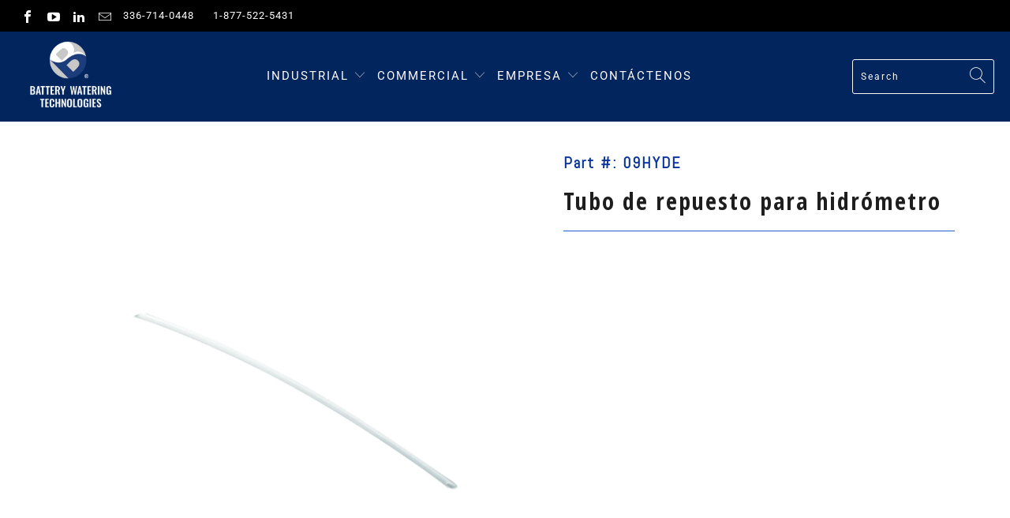

--- FILE ---
content_type: text/html; charset=utf-8
request_url: https://batterywatering.com/es/products/hydrometer-tube
body_size: 40900
content:


 <!DOCTYPE html>
<html lang="es" fontify-lang="es"> <head> <meta charset="utf-8"> <meta http-equiv="cleartype" content="on"> <meta name="robots" content="index,follow">
    
<script type="text/javascript" src="https://secure2trace.co.uk/3729.js"></script> <!-- Mobile Specific Metas --> <meta name="HandheldFriendly" content="True"> <meta name="MobileOptimized" content="320"> <meta name="viewport" content="width=device-width,initial-scale=1"> <meta name="theme-color" content="#ffffff"> <title>
      Tubo de repuesto para hidrómetro - Battery Watering Technologies</title> <link rel="preconnect dns-prefetch" href="https://fonts.shopifycdn.com" /> <link rel="preconnect dns-prefetch" href="https://cdn.shopify.com" /> <link rel="preconnect dns-prefetch" href="https://v.shopify.com" /> <link rel="preconnect dns-prefetch" href="https://cdn.shopifycloud.com" /> <link rel="stylesheet" href="https://cdnjs.cloudflare.com/ajax/libs/fancybox/3.5.6/jquery.fancybox.css"> <!-- Stylesheets for Turbo "6.0.5" --> <link href="//batterywatering.com/cdn/shop/t/15/assets/styles.scss.css?v=127548258353556251451753318057" rel="stylesheet" type="text/css" media="all" /> <link href="//batterywatering.com/cdn/shop/t/15/assets/prc.scss.css?v=159742244353633755101654894472" rel="stylesheet" type="text/css" media="all" /> <script>
      window.lazySizesConfig = window.lazySizesConfig || {};

      lazySizesConfig.expand = 300;
      lazySizesConfig.loadHidden = false;

      /*! lazysizes - v4.1.4 */
      !function(a,b){var c=b(a,a.document);a.lazySizes=c,"object"==typeof module&&module.exports&&(module.exports=c)}(window,function(a,b){"use strict";if(b.getElementsByClassName){var c,d,e=b.documentElement,f=a.Date,g=a.HTMLPictureElement,h="addEventListener",i="getAttribute",j=a[h],k=a.setTimeout,l=a.requestAnimationFrame||k,m=a.requestIdleCallback,n=/^picture$/i,o=["load","error","lazyincluded","_lazyloaded"],p={},q=Array.prototype.forEach,r=function(a,b){return p[b]||(p[b]=new RegExp("(\\s|^)"+b+"(\\s|$)")),p[b].test(a[i]("class")||"")&&p[b]},s=function(a,b){r(a,b)||a.setAttribute("class",(a[i]("class")||"").trim()+" "+b)},t=function(a,b){var c;(c=r(a,b))&&a.setAttribute("class",(a[i]("class")||"").replace(c," "))},u=function(a,b,c){var d=c?h:"removeEventListener";c&&u(a,b),o.forEach(function(c){a[d](c,b)})},v=function(a,d,e,f,g){var h=b.createEvent("Event");return e||(e={}),e.instance=c,h.initEvent(d,!f,!g),h.detail=e,a.dispatchEvent(h),h},w=function(b,c){var e;!g&&(e=a.picturefill||d.pf)?(c&&c.src&&!b[i]("srcset")&&b.setAttribute("srcset",c.src),e({reevaluate:!0,elements:[b]})):c&&c.src&&(b.src=c.src)},x=function(a,b){return(getComputedStyle(a,null)||{})[b]},y=function(a,b,c){for(c=c||a.offsetWidth;c<d.minSize&&b&&!a._lazysizesWidth;)c=b.offsetWidth,b=b.parentNode;return c},z=function(){var a,c,d=[],e=[],f=d,g=function(){var b=f;for(f=d.length?e:d,a=!0,c=!1;b.length;)b.shift()();a=!1},h=function(d,e){a&&!e?d.apply(this,arguments):(f.push(d),c||(c=!0,(b.hidden?k:l)(g)))};return h._lsFlush=g,h}(),A=function(a,b){return b?function(){z(a)}:function(){var b=this,c=arguments;z(function(){a.apply(b,c)})}},B=function(a){var b,c=0,e=d.throttleDelay,g=d.ricTimeout,h=function(){b=!1,c=f.now(),a()},i=m&&g>49?function(){m(h,{timeout:g}),g!==d.ricTimeout&&(g=d.ricTimeout)}:A(function(){k(h)},!0);return function(a){var d;(a=a===!0)&&(g=33),b||(b=!0,d=e-(f.now()-c),0>d&&(d=0),a||9>d?i():k(i,d))}},C=function(a){var b,c,d=99,e=function(){b=null,a()},g=function(){var a=f.now()-c;d>a?k(g,d-a):(m||e)(e)};return function(){c=f.now(),b||(b=k(g,d))}};!function(){var b,c={lazyClass:"lazyload",loadedClass:"lazyloaded",loadingClass:"lazyloading",preloadClass:"lazypreload",errorClass:"lazyerror",autosizesClass:"lazyautosizes",srcAttr:"data-src",srcsetAttr:"data-srcset",sizesAttr:"data-sizes",minSize:40,customMedia:{},init:!0,expFactor:1.5,hFac:.8,loadMode:2,loadHidden:!0,ricTimeout:0,throttleDelay:125};d=a.lazySizesConfig||a.lazysizesConfig||{};for(b in c)b in d||(d[b]=c[b]);a.lazySizesConfig=d,k(function(){d.init&&F()})}();var D=function(){var g,l,m,o,p,y,D,F,G,H,I,J,K,L,M=/^img$/i,N=/^iframe$/i,O="onscroll"in a&&!/(gle|ing)bot/.test(navigator.userAgent),P=0,Q=0,R=0,S=-1,T=function(a){R--,a&&a.target&&u(a.target,T),(!a||0>R||!a.target)&&(R=0)},U=function(a,c){var d,f=a,g="hidden"==x(b.body,"visibility")||"hidden"!=x(a.parentNode,"visibility")&&"hidden"!=x(a,"visibility");for(F-=c,I+=c,G-=c,H+=c;g&&(f=f.offsetParent)&&f!=b.body&&f!=e;)g=(x(f,"opacity")||1)>0,g&&"visible"!=x(f,"overflow")&&(d=f.getBoundingClientRect(),g=H>d.left&&G<d.right&&I>d.top-1&&F<d.bottom+1);return g},V=function(){var a,f,h,j,k,m,n,p,q,r=c.elements;if((o=d.loadMode)&&8>R&&(a=r.length)){f=0,S++,null==K&&("expand"in d||(d.expand=e.clientHeight>500&&e.clientWidth>500?500:370),J=d.expand,K=J*d.expFactor),K>Q&&1>R&&S>2&&o>2&&!b.hidden?(Q=K,S=0):Q=o>1&&S>1&&6>R?J:P;for(;a>f;f++)if(r[f]&&!r[f]._lazyRace)if(O)if((p=r[f][i]("data-expand"))&&(m=1*p)||(m=Q),q!==m&&(y=innerWidth+m*L,D=innerHeight+m,n=-1*m,q=m),h=r[f].getBoundingClientRect(),(I=h.bottom)>=n&&(F=h.top)<=D&&(H=h.right)>=n*L&&(G=h.left)<=y&&(I||H||G||F)&&(d.loadHidden||"hidden"!=x(r[f],"visibility"))&&(l&&3>R&&!p&&(3>o||4>S)||U(r[f],m))){if(ba(r[f]),k=!0,R>9)break}else!k&&l&&!j&&4>R&&4>S&&o>2&&(g[0]||d.preloadAfterLoad)&&(g[0]||!p&&(I||H||G||F||"auto"!=r[f][i](d.sizesAttr)))&&(j=g[0]||r[f]);else ba(r[f]);j&&!k&&ba(j)}},W=B(V),X=function(a){s(a.target,d.loadedClass),t(a.target,d.loadingClass),u(a.target,Z),v(a.target,"lazyloaded")},Y=A(X),Z=function(a){Y({target:a.target})},$=function(a,b){try{a.contentWindow.location.replace(b)}catch(c){a.src=b}},_=function(a){var b,c=a[i](d.srcsetAttr);(b=d.customMedia[a[i]("data-media")||a[i]("media")])&&a.setAttribute("media",b),c&&a.setAttribute("srcset",c)},aa=A(function(a,b,c,e,f){var g,h,j,l,o,p;(o=v(a,"lazybeforeunveil",b)).defaultPrevented||(e&&(c?s(a,d.autosizesClass):a.setAttribute("sizes",e)),h=a[i](d.srcsetAttr),g=a[i](d.srcAttr),f&&(j=a.parentNode,l=j&&n.test(j.nodeName||"")),p=b.firesLoad||"src"in a&&(h||g||l),o={target:a},p&&(u(a,T,!0),clearTimeout(m),m=k(T,2500),s(a,d.loadingClass),u(a,Z,!0)),l&&q.call(j.getElementsByTagName("source"),_),h?a.setAttribute("srcset",h):g&&!l&&(N.test(a.nodeName)?$(a,g):a.src=g),f&&(h||l)&&w(a,{src:g})),a._lazyRace&&delete a._lazyRace,t(a,d.lazyClass),z(function(){(!p||a.complete&&a.naturalWidth>1)&&(p?T(o):R--,X(o))},!0)}),ba=function(a){var b,c=M.test(a.nodeName),e=c&&(a[i](d.sizesAttr)||a[i]("sizes")),f="auto"==e;(!f&&l||!c||!a[i]("src")&&!a.srcset||a.complete||r(a,d.errorClass)||!r(a,d.lazyClass))&&(b=v(a,"lazyunveilread").detail,f&&E.updateElem(a,!0,a.offsetWidth),a._lazyRace=!0,R++,aa(a,b,f,e,c))},ca=function(){if(!l){if(f.now()-p<999)return void k(ca,999);var a=C(function(){d.loadMode=3,W()});l=!0,d.loadMode=3,W(),j("scroll",function(){3==d.loadMode&&(d.loadMode=2),a()},!0)}};return{_:function(){p=f.now(),c.elements=b.getElementsByClassName(d.lazyClass),g=b.getElementsByClassName(d.lazyClass+" "+d.preloadClass),L=d.hFac,j("scroll",W,!0),j("resize",W,!0),a.MutationObserver?new MutationObserver(W).observe(e,{childList:!0,subtree:!0,attributes:!0}):(e[h]("DOMNodeInserted",W,!0),e[h]("DOMAttrModified",W,!0),setInterval(W,999)),j("hashchange",W,!0),["focus","mouseover","click","load","transitionend","animationend","webkitAnimationEnd"].forEach(function(a){b[h](a,W,!0)}),/d$|^c/.test(b.readyState)?ca():(j("load",ca),b[h]("DOMContentLoaded",W),k(ca,2e4)),c.elements.length?(V(),z._lsFlush()):W()},checkElems:W,unveil:ba}}(),E=function(){var a,c=A(function(a,b,c,d){var e,f,g;if(a._lazysizesWidth=d,d+="px",a.setAttribute("sizes",d),n.test(b.nodeName||""))for(e=b.getElementsByTagName("source"),f=0,g=e.length;g>f;f++)e[f].setAttribute("sizes",d);c.detail.dataAttr||w(a,c.detail)}),e=function(a,b,d){var e,f=a.parentNode;f&&(d=y(a,f,d),e=v(a,"lazybeforesizes",{width:d,dataAttr:!!b}),e.defaultPrevented||(d=e.detail.width,d&&d!==a._lazysizesWidth&&c(a,f,e,d)))},f=function(){var b,c=a.length;if(c)for(b=0;c>b;b++)e(a[b])},g=C(f);return{_:function(){a=b.getElementsByClassName(d.autosizesClass),j("resize",g)},checkElems:g,updateElem:e}}(),F=function(){F.i||(F.i=!0,E._(),D._())};return c={cfg:d,autoSizer:E,loader:D,init:F,uP:w,aC:s,rC:t,hC:r,fire:v,gW:y,rAF:z}}});

      /*! lazysizes - v4.1.4 */
      !function(a,b){var c=function(){b(a.lazySizes),a.removeEventListener("lazyunveilread",c,!0)};b=b.bind(null,a,a.document),"object"==typeof module&&module.exports?b(require("lazysizes")):a.lazySizes?c():a.addEventListener("lazyunveilread",c,!0)}(window,function(a,b,c){"use strict";function d(){this.ratioElems=b.getElementsByClassName("lazyaspectratio"),this._setupEvents(),this.processImages()}if(a.addEventListener){var e,f,g,h=Array.prototype.forEach,i=/^picture$/i,j="data-aspectratio",k="img["+j+"]",l=function(b){return a.matchMedia?(l=function(a){return!a||(matchMedia(a)||{}).matches})(b):a.Modernizr&&Modernizr.mq?!b||Modernizr.mq(b):!b},m=c.aC,n=c.rC,o=c.cfg;d.prototype={_setupEvents:function(){var a=this,c=function(b){b.naturalWidth<36?a.addAspectRatio(b,!0):a.removeAspectRatio(b,!0)},d=function(){a.processImages()};b.addEventListener("load",function(a){a.target.getAttribute&&a.target.getAttribute(j)&&c(a.target)},!0),addEventListener("resize",function(){var b,d=function(){h.call(a.ratioElems,c)};return function(){clearTimeout(b),b=setTimeout(d,99)}}()),b.addEventListener("DOMContentLoaded",d),addEventListener("load",d)},processImages:function(a){var c,d;a||(a=b),c="length"in a&&!a.nodeName?a:a.querySelectorAll(k);for(d=0;d<c.length;d++)c[d].naturalWidth>36?this.removeAspectRatio(c[d]):this.addAspectRatio(c[d])},getSelectedRatio:function(a){var b,c,d,e,f,g=a.parentNode;if(g&&i.test(g.nodeName||""))for(d=g.getElementsByTagName("source"),b=0,c=d.length;c>b;b++)if(e=d[b].getAttribute("data-media")||d[b].getAttribute("media"),o.customMedia[e]&&(e=o.customMedia[e]),l(e)){f=d[b].getAttribute(j);break}return f||a.getAttribute(j)||""},parseRatio:function(){var a=/^\s*([+\d\.]+)(\s*[\/x]\s*([+\d\.]+))?\s*$/,b={};return function(c){var d;return!b[c]&&(d=c.match(a))&&(d[3]?b[c]=d[1]/d[3]:b[c]=1*d[1]),b[c]}}(),addAspectRatio:function(b,c){var d,e=b.offsetWidth,f=b.offsetHeight;return c||m(b,"lazyaspectratio"),36>e&&0>=f?void((e||f&&a.console)&&console.log("Define width or height of image, so we can calculate the other dimension")):(d=this.getSelectedRatio(b),d=this.parseRatio(d),void(d&&(e?b.style.height=e/d+"px":b.style.width=f*d+"px")))},removeAspectRatio:function(a){n(a,"lazyaspectratio"),a.style.height="",a.style.width="",a.removeAttribute(j)}},f=function(){g=a.jQuery||a.Zepto||a.shoestring||a.$,g&&g.fn&&!g.fn.imageRatio&&g.fn.filter&&g.fn.add&&g.fn.find?g.fn.imageRatio=function(){return e.processImages(this.find(k).add(this.filter(k))),this}:g=!1},f(),setTimeout(f),e=new d,a.imageRatio=e,"object"==typeof module&&module.exports?module.exports=e:"function"==typeof define&&define.amd&&define(e)}});

        /*! lazysizes - v4.1.5 */
        !function(a,b){var c=function(){b(a.lazySizes),a.removeEventListener("lazyunveilread",c,!0)};b=b.bind(null,a,a.document),"object"==typeof module&&module.exports?b(require("lazysizes")):a.lazySizes?c():a.addEventListener("lazyunveilread",c,!0)}(window,function(a,b,c){"use strict";if(a.addEventListener){var d=/\s+/g,e=/\s*\|\s+|\s+\|\s*/g,f=/^(.+?)(?:\s+\[\s*(.+?)\s*\])(?:\s+\[\s*(.+?)\s*\])?$/,g=/^\s*\(*\s*type\s*:\s*(.+?)\s*\)*\s*$/,h=/\(|\)|'/,i={contain:1,cover:1},j=function(a){var b=c.gW(a,a.parentNode);return(!a._lazysizesWidth||b>a._lazysizesWidth)&&(a._lazysizesWidth=b),a._lazysizesWidth},k=function(a){var b;return b=(getComputedStyle(a)||{getPropertyValue:function(){}}).getPropertyValue("background-size"),!i[b]&&i[a.style.backgroundSize]&&(b=a.style.backgroundSize),b},l=function(a,b){if(b){var c=b.match(g);c&&c[1]?a.setAttribute("type",c[1]):a.setAttribute("media",lazySizesConfig.customMedia[b]||b)}},m=function(a,c,g){var h=b.createElement("picture"),i=c.getAttribute(lazySizesConfig.sizesAttr),j=c.getAttribute("data-ratio"),k=c.getAttribute("data-optimumx");c._lazybgset&&c._lazybgset.parentNode==c&&c.removeChild(c._lazybgset),Object.defineProperty(g,"_lazybgset",{value:c,writable:!0}),Object.defineProperty(c,"_lazybgset",{value:h,writable:!0}),a=a.replace(d," ").split(e),h.style.display="none",g.className=lazySizesConfig.lazyClass,1!=a.length||i||(i="auto"),a.forEach(function(a){var c,d=b.createElement("source");i&&"auto"!=i&&d.setAttribute("sizes",i),(c=a.match(f))?(d.setAttribute(lazySizesConfig.srcsetAttr,c[1]),l(d,c[2]),l(d,c[3])):d.setAttribute(lazySizesConfig.srcsetAttr,a),h.appendChild(d)}),i&&(g.setAttribute(lazySizesConfig.sizesAttr,i),c.removeAttribute(lazySizesConfig.sizesAttr),c.removeAttribute("sizes")),k&&g.setAttribute("data-optimumx",k),j&&g.setAttribute("data-ratio",j),h.appendChild(g),c.appendChild(h)},n=function(a){if(a.target._lazybgset){var b=a.target,d=b._lazybgset,e=b.currentSrc||b.src;if(e){var f=c.fire(d,"bgsetproxy",{src:e,useSrc:h.test(e)?JSON.stringify(e):e});f.defaultPrevented||(d.style.backgroundImage="url("+f.detail.useSrc+")")}b._lazybgsetLoading&&(c.fire(d,"_lazyloaded",{},!1,!0),delete b._lazybgsetLoading)}};addEventListener("lazybeforeunveil",function(a){var d,e,f;!a.defaultPrevented&&(d=a.target.getAttribute("data-bgset"))&&(f=a.target,e=b.createElement("img"),e.alt="",e._lazybgsetLoading=!0,a.detail.firesLoad=!0,m(d,f,e),setTimeout(function(){c.loader.unveil(e),c.rAF(function(){c.fire(e,"_lazyloaded",{},!0,!0),e.complete&&n({target:e})})}))}),b.addEventListener("load",n,!0),a.addEventListener("lazybeforesizes",function(a){if(a.detail.instance==c&&a.target._lazybgset&&a.detail.dataAttr){var b=a.target._lazybgset,d=k(b);i[d]&&(a.target._lazysizesParentFit=d,c.rAF(function(){a.target.setAttribute("data-parent-fit",d),a.target._lazysizesParentFit&&delete a.target._lazysizesParentFit}))}},!0),b.documentElement.addEventListener("lazybeforesizes",function(a){!a.defaultPrevented&&a.target._lazybgset&&a.detail.instance==c&&(a.detail.width=j(a.target._lazybgset))})}});</script> <meta name="description" content="Elimina las conjeturas | Tecnologías de riego de baterías | Sistemas de riego de punto único para baterías comerciales e industriales que se encuentran comúnmente en vehículos eléctricos, montacargas, etc. Battery Watering Technologies ofrece una línea completa de sistemas de riego de punto único diseñados para funcionar con todas las baterías industriales." /> <link rel="shortcut icon" type="image/x-icon" href="//batterywatering.com/cdn/shop/files/BWT_Favicon_B_2275b62a-6f81-4185-83d1-2aad696a2559_180x180.png?v=1623264321"> <link rel="apple-touch-icon" href="//batterywatering.com/cdn/shop/files/BWT_Favicon_B_2275b62a-6f81-4185-83d1-2aad696a2559_180x180.png?v=1623264321"/> <link rel="apple-touch-icon" sizes="57x57" href="//batterywatering.com/cdn/shop/files/BWT_Favicon_B_2275b62a-6f81-4185-83d1-2aad696a2559_57x57.png?v=1623264321"/> <link rel="apple-touch-icon" sizes="60x60" href="//batterywatering.com/cdn/shop/files/BWT_Favicon_B_2275b62a-6f81-4185-83d1-2aad696a2559_60x60.png?v=1623264321"/> <link rel="apple-touch-icon" sizes="72x72" href="//batterywatering.com/cdn/shop/files/BWT_Favicon_B_2275b62a-6f81-4185-83d1-2aad696a2559_72x72.png?v=1623264321"/> <link rel="apple-touch-icon" sizes="76x76" href="//batterywatering.com/cdn/shop/files/BWT_Favicon_B_2275b62a-6f81-4185-83d1-2aad696a2559_76x76.png?v=1623264321"/> <link rel="apple-touch-icon" sizes="114x114" href="//batterywatering.com/cdn/shop/files/BWT_Favicon_B_2275b62a-6f81-4185-83d1-2aad696a2559_114x114.png?v=1623264321"/> <link rel="apple-touch-icon" sizes="180x180" href="//batterywatering.com/cdn/shop/files/BWT_Favicon_B_2275b62a-6f81-4185-83d1-2aad696a2559_180x180.png?v=1623264321"/> <link rel="apple-touch-icon" sizes="228x228" href="//batterywatering.com/cdn/shop/files/BWT_Favicon_B_2275b62a-6f81-4185-83d1-2aad696a2559_228x228.png?v=1623264321"/> <link rel="canonical" href="https://batterywatering.com/es/products/hydrometer-tube" /> <script>window.performance && window.performance.mark && window.performance.mark('shopify.content_for_header.start');</script><meta id="shopify-digital-wallet" name="shopify-digital-wallet" content="/47908454563/digital_wallets/dialog">
<link rel="alternate" hreflang="x-default" href="https://batterywatering.com/products/hydrometer-tube">
<link rel="alternate" hreflang="en" href="https://batterywatering.com/products/hydrometer-tube">
<link rel="alternate" hreflang="es" href="https://batterywatering.com/es/products/hydrometer-tube">
<link rel="alternate" type="application/json+oembed" href="https://batterywatering.com/es/products/hydrometer-tube.oembed">
<script async="async" src="/checkouts/internal/preloads.js?locale=es-US"></script>
<script id="shopify-features" type="application/json">{"accessToken":"a24a948ca66765959abe85fcee42dbfa","betas":["rich-media-storefront-analytics"],"domain":"batterywatering.com","predictiveSearch":true,"shopId":47908454563,"locale":"es"}</script>
<script>var Shopify = Shopify || {};
Shopify.shop = "battery-watering-technologies.myshopify.com";
Shopify.locale = "es";
Shopify.currency = {"active":"USD","rate":"1.0"};
Shopify.country = "US";
Shopify.theme = {"name":"Battery-Watering-Technology-Turbo-Theme\/master ","id":130584281251,"schema_name":"Turbo","schema_version":"6.0.5","theme_store_id":null,"role":"main"};
Shopify.theme.handle = "null";
Shopify.theme.style = {"id":null,"handle":null};
Shopify.cdnHost = "batterywatering.com/cdn";
Shopify.routes = Shopify.routes || {};
Shopify.routes.root = "/es/";</script>
<script type="module">!function(o){(o.Shopify=o.Shopify||{}).modules=!0}(window);</script>
<script>!function(o){function n(){var o=[];function n(){o.push(Array.prototype.slice.apply(arguments))}return n.q=o,n}var t=o.Shopify=o.Shopify||{};t.loadFeatures=n(),t.autoloadFeatures=n()}(window);</script>
<script id="shop-js-analytics" type="application/json">{"pageType":"product"}</script>
<script defer="defer" async type="module" src="//batterywatering.com/cdn/shopifycloud/shop-js/modules/v2/client.init-shop-cart-sync_BFpxDrjM.es.esm.js"></script>
<script defer="defer" async type="module" src="//batterywatering.com/cdn/shopifycloud/shop-js/modules/v2/chunk.common_CnP21gUX.esm.js"></script>
<script defer="defer" async type="module" src="//batterywatering.com/cdn/shopifycloud/shop-js/modules/v2/chunk.modal_D61HrJrg.esm.js"></script>
<script type="module">
  await import("//batterywatering.com/cdn/shopifycloud/shop-js/modules/v2/client.init-shop-cart-sync_BFpxDrjM.es.esm.js");
await import("//batterywatering.com/cdn/shopifycloud/shop-js/modules/v2/chunk.common_CnP21gUX.esm.js");
await import("//batterywatering.com/cdn/shopifycloud/shop-js/modules/v2/chunk.modal_D61HrJrg.esm.js");

  window.Shopify.SignInWithShop?.initShopCartSync?.({"fedCMEnabled":true,"windoidEnabled":true});

</script>
<script id="__st">var __st={"a":47908454563,"offset":-18000,"reqid":"3d34c5d2-ddf1-4136-a357-73bc42575fd5-1769941243","pageurl":"batterywatering.com\/es\/products\/hydrometer-tube","u":"893e6c19f84d","p":"product","rtyp":"product","rid":5850101481635};</script>
<script>window.ShopifyPaypalV4VisibilityTracking = true;</script>
<script id="captcha-bootstrap">!function(){'use strict';const t='contact',e='account',n='new_comment',o=[[t,t],['blogs',n],['comments',n],[t,'customer']],c=[[e,'customer_login'],[e,'guest_login'],[e,'recover_customer_password'],[e,'create_customer']],r=t=>t.map((([t,e])=>`form[action*='/${t}']:not([data-nocaptcha='true']) input[name='form_type'][value='${e}']`)).join(','),a=t=>()=>t?[...document.querySelectorAll(t)].map((t=>t.form)):[];function s(){const t=[...o],e=r(t);return a(e)}const i='password',u='form_key',d=['recaptcha-v3-token','g-recaptcha-response','h-captcha-response',i],f=()=>{try{return window.sessionStorage}catch{return}},m='__shopify_v',_=t=>t.elements[u];function p(t,e,n=!1){try{const o=window.sessionStorage,c=JSON.parse(o.getItem(e)),{data:r}=function(t){const{data:e,action:n}=t;return t[m]||n?{data:e,action:n}:{data:t,action:n}}(c);for(const[e,n]of Object.entries(r))t.elements[e]&&(t.elements[e].value=n);n&&o.removeItem(e)}catch(o){console.error('form repopulation failed',{error:o})}}const l='form_type',E='cptcha';function T(t){t.dataset[E]=!0}const w=window,h=w.document,L='Shopify',v='ce_forms',y='captcha';let A=!1;((t,e)=>{const n=(g='f06e6c50-85a8-45c8-87d0-21a2b65856fe',I='https://cdn.shopify.com/shopifycloud/storefront-forms-hcaptcha/ce_storefront_forms_captcha_hcaptcha.v1.5.2.iife.js',D={infoText:'Protegido por hCaptcha',privacyText:'Privacidad',termsText:'Términos'},(t,e,n)=>{const o=w[L][v],c=o.bindForm;if(c)return c(t,g,e,D).then(n);var r;o.q.push([[t,g,e,D],n]),r=I,A||(h.body.append(Object.assign(h.createElement('script'),{id:'captcha-provider',async:!0,src:r})),A=!0)});var g,I,D;w[L]=w[L]||{},w[L][v]=w[L][v]||{},w[L][v].q=[],w[L][y]=w[L][y]||{},w[L][y].protect=function(t,e){n(t,void 0,e),T(t)},Object.freeze(w[L][y]),function(t,e,n,w,h,L){const[v,y,A,g]=function(t,e,n){const i=e?o:[],u=t?c:[],d=[...i,...u],f=r(d),m=r(i),_=r(d.filter((([t,e])=>n.includes(e))));return[a(f),a(m),a(_),s()]}(w,h,L),I=t=>{const e=t.target;return e instanceof HTMLFormElement?e:e&&e.form},D=t=>v().includes(t);t.addEventListener('submit',(t=>{const e=I(t);if(!e)return;const n=D(e)&&!e.dataset.hcaptchaBound&&!e.dataset.recaptchaBound,o=_(e),c=g().includes(e)&&(!o||!o.value);(n||c)&&t.preventDefault(),c&&!n&&(function(t){try{if(!f())return;!function(t){const e=f();if(!e)return;const n=_(t);if(!n)return;const o=n.value;o&&e.removeItem(o)}(t);const e=Array.from(Array(32),(()=>Math.random().toString(36)[2])).join('');!function(t,e){_(t)||t.append(Object.assign(document.createElement('input'),{type:'hidden',name:u})),t.elements[u].value=e}(t,e),function(t,e){const n=f();if(!n)return;const o=[...t.querySelectorAll(`input[type='${i}']`)].map((({name:t})=>t)),c=[...d,...o],r={};for(const[a,s]of new FormData(t).entries())c.includes(a)||(r[a]=s);n.setItem(e,JSON.stringify({[m]:1,action:t.action,data:r}))}(t,e)}catch(e){console.error('failed to persist form',e)}}(e),e.submit())}));const S=(t,e)=>{t&&!t.dataset[E]&&(n(t,e.some((e=>e===t))),T(t))};for(const o of['focusin','change'])t.addEventListener(o,(t=>{const e=I(t);D(e)&&S(e,y())}));const B=e.get('form_key'),M=e.get(l),P=B&&M;t.addEventListener('DOMContentLoaded',(()=>{const t=y();if(P)for(const e of t)e.elements[l].value===M&&p(e,B);[...new Set([...A(),...v().filter((t=>'true'===t.dataset.shopifyCaptcha))])].forEach((e=>S(e,t)))}))}(h,new URLSearchParams(w.location.search),n,t,e,['guest_login'])})(!0,!0)}();</script>
<script integrity="sha256-4kQ18oKyAcykRKYeNunJcIwy7WH5gtpwJnB7kiuLZ1E=" data-source-attribution="shopify.loadfeatures" defer="defer" src="//batterywatering.com/cdn/shopifycloud/storefront/assets/storefront/load_feature-a0a9edcb.js" crossorigin="anonymous"></script>
<script data-source-attribution="shopify.dynamic_checkout.dynamic.init">var Shopify=Shopify||{};Shopify.PaymentButton=Shopify.PaymentButton||{isStorefrontPortableWallets:!0,init:function(){window.Shopify.PaymentButton.init=function(){};var t=document.createElement("script");t.src="https://batterywatering.com/cdn/shopifycloud/portable-wallets/latest/portable-wallets.es.js",t.type="module",document.head.appendChild(t)}};
</script>
<script data-source-attribution="shopify.dynamic_checkout.buyer_consent">
  function portableWalletsHideBuyerConsent(e){var t=document.getElementById("shopify-buyer-consent"),n=document.getElementById("shopify-subscription-policy-button");t&&n&&(t.classList.add("hidden"),t.setAttribute("aria-hidden","true"),n.removeEventListener("click",e))}function portableWalletsShowBuyerConsent(e){var t=document.getElementById("shopify-buyer-consent"),n=document.getElementById("shopify-subscription-policy-button");t&&n&&(t.classList.remove("hidden"),t.removeAttribute("aria-hidden"),n.addEventListener("click",e))}window.Shopify?.PaymentButton&&(window.Shopify.PaymentButton.hideBuyerConsent=portableWalletsHideBuyerConsent,window.Shopify.PaymentButton.showBuyerConsent=portableWalletsShowBuyerConsent);
</script>
<script data-source-attribution="shopify.dynamic_checkout.cart.bootstrap">document.addEventListener("DOMContentLoaded",(function(){function t(){return document.querySelector("shopify-accelerated-checkout-cart, shopify-accelerated-checkout")}if(t())Shopify.PaymentButton.init();else{new MutationObserver((function(e,n){t()&&(Shopify.PaymentButton.init(),n.disconnect())})).observe(document.body,{childList:!0,subtree:!0})}}));
</script>
<script id='scb4127' type='text/javascript' async='' src='https://batterywatering.com/cdn/shopifycloud/privacy-banner/storefront-banner.js'></script>
<script>window.performance && window.performance.mark && window.performance.mark('shopify.content_for_header.end');</script> 
 

    

<meta name="author" content="Battery Watering Technologies">
<meta property="og:url" content="https://batterywatering.com/es/products/hydrometer-tube">
<meta property="og:site_name" content="Battery Watering Technologies"> <meta property="og:type" content="product"> <meta property="og:title" content="Tubo de repuesto para hidrómetro"> <meta property="og:image" content="https://batterywatering.com/cdn/shop/products/09hyde_600x.jpg?v=1617126505"> <meta property="og:image:secure_url" content="https://batterywatering.com/cdn/shop/products/09hyde_600x.jpg?v=1617126505"> <meta property="og:image:width" content="2000"> <meta property="og:image:height" content="2000"> <meta property="product:price:amount" content="0.00"> <meta property="product:price:currency" content="USD"> <meta property="og:description" content="Elimina las conjeturas | Tecnologías de riego de baterías | Sistemas de riego de punto único para baterías comerciales e industriales que se encuentran comúnmente en vehículos eléctricos, montacargas, etc. Battery Watering Technologies ofrece una línea completa de sistemas de riego de punto único diseñados para funcionar con todas las baterías industriales.">




<meta name="twitter:card" content="summary"> <meta name="twitter:title" content="Tubo de repuesto para hidrómetro"> <meta name="twitter:description" content=""> <meta name="twitter:image" content="https://batterywatering.com/cdn/shop/products/09hyde_240x.jpg?v=1617126505"> <meta name="twitter:image:width" content="240"> <meta name="twitter:image:height" content="240"> <meta name="twitter:image:alt" content="Tubo de repuesto para hidrómetro"> <script>
      PRC = {};</script>
    
  
<!--begin-boost-pfs-filter-css--> <link rel="preload stylesheet" href="//batterywatering.com/cdn/shop/t/15/assets/boost-pfs-instant-search.css?v=90481421508406239881654881156" as="style"><link href="//batterywatering.com/cdn/shop/t/15/assets/boost-pfs-custom.css?v=106615503110342355831654881156" rel="stylesheet" type="text/css" media="all" />
<style data-id="boost-pfs-style" type="text/css">
      .boost-pfs-filter-option-title-text {}

     .boost-pfs-filter-tree-v .boost-pfs-filter-option-title-text:before {}
      .boost-pfs-filter-tree-v .boost-pfs-filter-option.boost-pfs-filter-option-collapsed .boost-pfs-filter-option-title-text:before {}
      .boost-pfs-filter-tree-h .boost-pfs-filter-option-title-heading:before {
        border-right-color: ;
        border-bottom-color: ;
      }

      .boost-pfs-filter-option-content .boost-pfs-filter-option-item-list .boost-pfs-filter-option-item button,
      .boost-pfs-filter-option-content .boost-pfs-filter-option-item-list .boost-pfs-filter-option-item .boost-pfs-filter-button,
      .boost-pfs-filter-option-range-amount input,
      .boost-pfs-filter-tree-v .boost-pfs-filter-refine-by .boost-pfs-filter-refine-by-items .refine-by-item,
      .boost-pfs-filter-refine-by-wrapper-v .boost-pfs-filter-refine-by .boost-pfs-filter-refine-by-items .refine-by-item,
      .boost-pfs-filter-refine-by .boost-pfs-filter-option-title,
      .boost-pfs-filter-refine-by .boost-pfs-filter-refine-by-items .refine-by-item>a,
      .boost-pfs-filter-refine-by>span,
      .boost-pfs-filter-clear,
      .boost-pfs-filter-clear-all{font-size: 14px;}

      .boost-pfs-filter-option-multi-level-collections .boost-pfs-filter-option-multi-level-list .boost-pfs-filter-option-item .boost-pfs-filter-button-arrow .boost-pfs-arrow:before,
      .boost-pfs-filter-option-multi-level-tag .boost-pfs-filter-option-multi-level-list .boost-pfs-filter-option-item .boost-pfs-filter-button-arrow .boost-pfs-arrow:before {}

      .boost-pfs-filter-refine-by .boost-pfs-filter-refine-by-items .refine-by-item .boost-pfs-filter-clear:before,
      .boost-pfs-filter-refine-by .boost-pfs-filter-refine-by-items .refine-by-item .boost-pfs-filter-clear:after {
        background: ;
      }

      .boost-pfs-filter-tree-mobile-button button,
      .boost-pfs-filter-top-sorting-mobile button {background: rgba(10,48,125,1) !important;}
      .boost-pfs-filter-top-sorting-mobile button>span:after {}</style>
<!--end-boost-pfs-filter-css--> <script src="https://unpkg.com/@popperjs/core@2"></script> <script src="https://unpkg.com/tippy.js@6"></script> <script src="https://cdn.jsdelivr.net/npm/vue@2.6.12"></script> <script src="https://cdn.jsdelivr.net/npm/es6-promise@4/dist/es6-promise.auto.js"></script> <script src="https://unpkg.com/vuex@3.6.2/dist/vuex.js"></script> <script src="//batterywatering.com/cdn/shop/t/15/assets/lodash.js?v=39631100303889791561654881156"></script> <div id="shopify-section-prc-menu-colors" class="shopify-section prc-menu-colors"><style>/*PRC MENU BG COLORS*/
      [data-dropdown="commercial"] .dropdown.menu,
      [data-mobile-dropdown-rel="commercial"],
      [data-vertical-menu="commercial"],
      .prc-section--commercial .main-nav,
      #mobile_menu [data-top-bar-item="commercial"]{
        background:  #02458c !important;
      }

      [data-mobile-dropdown-rel="commercial"] a:hover span, 
      [data-mobile-dropdown-rel="commercial"] a:focus,
      [data-mobile-dropdown-rel="commercial"] a:hover,
      [data-dropdown-rel="commercial"]:hover span, 
      [data-dropdown-rel="commercial"]:focus, 
      [data-dropdown-rel="commercial"]:hover,
      [data-dropdown-rel="commercial"].active, 
      [data-dropdown-rel="commercial"].active span,
      [data-dropdown="commercial"] a:hover span, 
      [data-dropdown="commercial"] a:focus, 
      [data-dropdown="commercial"] a:hover,
      [data-dropdown="commercial"] a.active, 
      [data-vertical-menu="commercial"] a.active span,
      [data-vertical-menu="commercial"] a:hover span, 
      [data-vertical-menu="commercial"] a:focus, 
      [data-vertical-menu="commercial"] a:hover,
      [data-vertical-menu="commercial"] a.active, 
      #mobile_menu [data-top-bar-item="commercial"] a.active span,
      #mobile_menu [data-top-bar-item="commercial"] a:hover span, 
      #mobile_menu [data-top-bar-item="commercial"] a:focus, 
      #mobile_menu [data-top-bar-item="commercial"] a:hover,
      #mobile_menu [data-top-bar-item="commercial"] a.active{
        color: #5babff !important;
      }/*PRC MENU BG COLORS*/
      [data-dropdown="industrial"] .dropdown.menu,
      [data-mobile-dropdown-rel="industrial"],
      [data-vertical-menu="industrial"],
      .prc-section--industrial .main-nav,
      #mobile_menu [data-top-bar-item="industrial"]{
        background:  #02255e !important;
      }

      [data-mobile-dropdown-rel="industrial"] a:hover span, 
      [data-mobile-dropdown-rel="industrial"] a:focus,
      [data-mobile-dropdown-rel="industrial"] a:hover,
      [data-dropdown-rel="industrial"]:hover span, 
      [data-dropdown-rel="industrial"]:focus, 
      [data-dropdown-rel="industrial"]:hover,
      [data-dropdown-rel="industrial"].active, 
      [data-dropdown-rel="industrial"].active span,
      [data-dropdown="industrial"] a:hover span, 
      [data-dropdown="industrial"] a:focus, 
      [data-dropdown="industrial"] a:hover,
      [data-dropdown="industrial"] a.active, 
      [data-vertical-menu="industrial"] a.active span,
      [data-vertical-menu="industrial"] a:hover span, 
      [data-vertical-menu="industrial"] a:focus, 
      [data-vertical-menu="industrial"] a:hover,
      [data-vertical-menu="industrial"] a.active, 
      #mobile_menu [data-top-bar-item="industrial"] a.active span,
      #mobile_menu [data-top-bar-item="industrial"] a:hover span, 
      #mobile_menu [data-top-bar-item="industrial"] a:focus, 
      #mobile_menu [data-top-bar-item="industrial"] a:hover,
      #mobile_menu [data-top-bar-item="industrial"] a.active{
        color: #2d7dff !important;
      }/*PRC MENU BG COLORS*/
      [data-dropdown="compania"] .dropdown.menu,
      [data-mobile-dropdown-rel="compania"],
      [data-vertical-menu="compania"],
      .prc-section--compania .main-nav,
      #mobile_menu [data-top-bar-item="compania"]{
        background:  #686e7c !important;
      }

      [data-mobile-dropdown-rel="compania"] a:hover span, 
      [data-mobile-dropdown-rel="compania"] a:focus,
      [data-mobile-dropdown-rel="compania"] a:hover,
      [data-dropdown-rel="compania"]:hover span, 
      [data-dropdown-rel="compania"]:focus, 
      [data-dropdown-rel="compania"]:hover,
      [data-dropdown-rel="compania"].active, 
      [data-dropdown-rel="compania"].active span,
      [data-dropdown="compania"] a:hover span, 
      [data-dropdown="compania"] a:focus, 
      [data-dropdown="compania"] a:hover,
      [data-dropdown="compania"] a.active, 
      [data-vertical-menu="compania"] a.active span,
      [data-vertical-menu="compania"] a:hover span, 
      [data-vertical-menu="compania"] a:focus, 
      [data-vertical-menu="compania"] a:hover,
      [data-vertical-menu="compania"] a.active, 
      #mobile_menu [data-top-bar-item="compania"] a.active span,
      #mobile_menu [data-top-bar-item="compania"] a:hover span, 
      #mobile_menu [data-top-bar-item="compania"] a:focus, 
      #mobile_menu [data-top-bar-item="compania"] a:hover,
      #mobile_menu [data-top-bar-item="compania"] a.active{
        color: #c5d2eb !important;
      }/*PRC MENU BG COLORS*/
      [data-dropdown="contactenos"] .dropdown.menu,
      [data-mobile-dropdown-rel="contactenos"],
      [data-vertical-menu="contactenos"],
      .prc-section--contactenos .main-nav,
      #mobile_menu [data-top-bar-item="contactenos"]{
        background:  #686e7c !important;
      }

      [data-mobile-dropdown-rel="contactenos"] a:hover span, 
      [data-mobile-dropdown-rel="contactenos"] a:focus,
      [data-mobile-dropdown-rel="contactenos"] a:hover,
      [data-dropdown-rel="contactenos"]:hover span, 
      [data-dropdown-rel="contactenos"]:focus, 
      [data-dropdown-rel="contactenos"]:hover,
      [data-dropdown-rel="contactenos"].active, 
      [data-dropdown-rel="contactenos"].active span,
      [data-dropdown="contactenos"] a:hover span, 
      [data-dropdown="contactenos"] a:focus, 
      [data-dropdown="contactenos"] a:hover,
      [data-dropdown="contactenos"] a.active, 
      [data-vertical-menu="contactenos"] a.active span,
      [data-vertical-menu="contactenos"] a:hover span, 
      [data-vertical-menu="contactenos"] a:focus, 
      [data-vertical-menu="contactenos"] a:hover,
      [data-vertical-menu="contactenos"] a.active, 
      #mobile_menu [data-top-bar-item="contactenos"] a.active span,
      #mobile_menu [data-top-bar-item="contactenos"] a:hover span, 
      #mobile_menu [data-top-bar-item="contactenos"] a:focus, 
      #mobile_menu [data-top-bar-item="contactenos"] a:hover,
      #mobile_menu [data-top-bar-item="contactenos"] a.active{
        color: #c5d2eb !important;
      }/*PRC MENU BG COLORS*/
      [data-dropdown="336-714-0448"] .dropdown.menu,
      [data-mobile-dropdown-rel="336-714-0448"],
      [data-vertical-menu="336-714-0448"],
      .prc-section--336-714-0448 .main-nav,
      #mobile_menu [data-top-bar-item="336-714-0448"]{
        background:  #686e7c !important;
      }

      [data-mobile-dropdown-rel="336-714-0448"] a:hover span, 
      [data-mobile-dropdown-rel="336-714-0448"] a:focus,
      [data-mobile-dropdown-rel="336-714-0448"] a:hover,
      [data-dropdown-rel="336-714-0448"]:hover span, 
      [data-dropdown-rel="336-714-0448"]:focus, 
      [data-dropdown-rel="336-714-0448"]:hover,
      [data-dropdown-rel="336-714-0448"].active, 
      [data-dropdown-rel="336-714-0448"].active span,
      [data-dropdown="336-714-0448"] a:hover span, 
      [data-dropdown="336-714-0448"] a:focus, 
      [data-dropdown="336-714-0448"] a:hover,
      [data-dropdown="336-714-0448"] a.active, 
      [data-vertical-menu="336-714-0448"] a.active span,
      [data-vertical-menu="336-714-0448"] a:hover span, 
      [data-vertical-menu="336-714-0448"] a:focus, 
      [data-vertical-menu="336-714-0448"] a:hover,
      [data-vertical-menu="336-714-0448"] a.active, 
      #mobile_menu [data-top-bar-item="336-714-0448"] a.active span,
      #mobile_menu [data-top-bar-item="336-714-0448"] a:hover span, 
      #mobile_menu [data-top-bar-item="336-714-0448"] a:focus, 
      #mobile_menu [data-top-bar-item="336-714-0448"] a:hover,
      #mobile_menu [data-top-bar-item="336-714-0448"] a.active{
        color: #c5d2eb !important;
      }/*PRC MENU BG COLORS*/
      [data-dropdown="1-877-522-5431"] .dropdown.menu,
      [data-mobile-dropdown-rel="1-877-522-5431"],
      [data-vertical-menu="1-877-522-5431"],
      .prc-section--1-877-522-5431 .main-nav,
      #mobile_menu [data-top-bar-item="1-877-522-5431"]{
        background:  #686e7c !important;
      }

      [data-mobile-dropdown-rel="1-877-522-5431"] a:hover span, 
      [data-mobile-dropdown-rel="1-877-522-5431"] a:focus,
      [data-mobile-dropdown-rel="1-877-522-5431"] a:hover,
      [data-dropdown-rel="1-877-522-5431"]:hover span, 
      [data-dropdown-rel="1-877-522-5431"]:focus, 
      [data-dropdown-rel="1-877-522-5431"]:hover,
      [data-dropdown-rel="1-877-522-5431"].active, 
      [data-dropdown-rel="1-877-522-5431"].active span,
      [data-dropdown="1-877-522-5431"] a:hover span, 
      [data-dropdown="1-877-522-5431"] a:focus, 
      [data-dropdown="1-877-522-5431"] a:hover,
      [data-dropdown="1-877-522-5431"] a.active, 
      [data-vertical-menu="1-877-522-5431"] a.active span,
      [data-vertical-menu="1-877-522-5431"] a:hover span, 
      [data-vertical-menu="1-877-522-5431"] a:focus, 
      [data-vertical-menu="1-877-522-5431"] a:hover,
      [data-vertical-menu="1-877-522-5431"] a.active, 
      #mobile_menu [data-top-bar-item="1-877-522-5431"] a.active span,
      #mobile_menu [data-top-bar-item="1-877-522-5431"] a:hover span, 
      #mobile_menu [data-top-bar-item="1-877-522-5431"] a:focus, 
      #mobile_menu [data-top-bar-item="1-877-522-5431"] a:hover,
      #mobile_menu [data-top-bar-item="1-877-522-5431"] a.active{
        color: #c5d2eb !important;
      }</style>



</div>
  

<!-- BEGIN app block: shopify://apps/fontify/blocks/app-embed/334490e2-2153-4a2e-a452-e90bdeffa3cc --><link rel="preconnect" href="https://cdn.nitroapps.co" crossorigin=""><!-- Shop metafields --><link rel="stylesheet" href="//fonts.googleapis.com/css?family=Open+Sans+Condensed:100,200,300,400,500,600,700,800,900" />
		<link rel="stylesheet" href="//fonts.googleapis.com/css?family=Abel:100,200,300,400,500,600,700,800,900" />


<style type="text/css" id="nitro-fontify" >
	/** {"overwrite":true,"mobile":false,"desktop":false,"stylesheet":"font-size:18px;\r\ncolor: black;","languages":[]}**/
				 
		 
					h6,#content h6{
				font-family: 'Open Sans Condensed' !important;/** end **/
				font-size:18px;
color: black;
			}
		 
		/** {"overwrite":true,"mobile":false,"desktop":false,"stylesheet":"font-size:18px;\r\ncolor:black;","languages":[]}**/
				 
		 
					h5,#content h5{
				font-family: 'Open Sans Condensed' !important;/** end **/
				font-size:18px;
color:black;
			}
		 
		/** {"overwrite":true,"mobile":false,"desktop":false,"stylesheet":"font-size:20px;\r\ncolor: #09339C;","languages":[]}**/
				 
		 
					h4,#content h4{
				font-family: 'Abel' !important;/** end **/
				font-size:20px;
color: #09339C;
			}
		 
	</style>
<script>
    console.log(null);
    console.log(null);
  </script><script
  type="text/javascript"
  id="fontify-scripts"
>
  
  (function () {
    // Prevent duplicate execution
    if (window.fontifyScriptInitialized) {
      return;
    }
    window.fontifyScriptInitialized = true;

    if (window.opener) {
      // Remove existing listener if any before adding new one
      if (window.fontifyMessageListener) {
        window.removeEventListener('message', window.fontifyMessageListener, false);
      }

      function watchClosedWindow() {
        let itv = setInterval(function () {
          if (!window.opener || window.opener.closed) {
            clearInterval(itv);
            window.close();
          }
        }, 1000);
      }

      // Helper function to inject scripts and links from vite-tag content
      function injectScript(encodedContent) {
        

        // Decode HTML entities
        const tempTextarea = document.createElement('textarea');
        tempTextarea.innerHTML = encodedContent;
        const viteContent = tempTextarea.value;

        // Parse HTML content
        const tempDiv = document.createElement('div');
        tempDiv.innerHTML = viteContent;

        // Track duplicates within tempDiv only
        const scriptIds = new Set();
        const scriptSrcs = new Set();
        const linkKeys = new Set();

        // Helper to clone element attributes
        function cloneAttributes(source, target) {
          Array.from(source.attributes).forEach(function(attr) {
            if (attr.name === 'crossorigin') {
              target.crossOrigin = attr.value;
            } else {
              target.setAttribute(attr.name, attr.value);
            }
          });
          if (source.textContent) {
            target.textContent = source.textContent;
          }
        }

        // Inject scripts (filter duplicates within tempDiv)
        tempDiv.querySelectorAll('script').forEach(function(script) {
          const scriptId = script.getAttribute('id');
          const scriptSrc = script.getAttribute('src');

          // Skip if duplicate in tempDiv
          if ((scriptId && scriptIds.has(scriptId)) || (scriptSrc && scriptSrcs.has(scriptSrc))) {
            return;
          }

          // Track script
          if (scriptId) scriptIds.add(scriptId);
          if (scriptSrc) scriptSrcs.add(scriptSrc);

          // Clone and inject
          const newScript = document.createElement('script');
          cloneAttributes(script, newScript);

          document.head.appendChild(newScript);
        });

        // Inject links (filter duplicates within tempDiv)
        tempDiv.querySelectorAll('link').forEach(function(link) {
          const linkHref = link.getAttribute('href');
          const linkRel = link.getAttribute('rel') || '';
          const key = linkHref + '|' + linkRel;

          // Skip if duplicate in tempDiv
          if (linkHref && linkKeys.has(key)) {
            return;
          }

          // Track link
          if (linkHref) linkKeys.add(key);

          // Clone and inject
          const newLink = document.createElement('link');
          cloneAttributes(link, newLink);
          document.head.appendChild(newLink);
        });
      }

      // Function to apply preview font data


      function receiveMessage(event) {
        watchClosedWindow();
        if (event.data.action == 'fontify_ready') {
          console.log('fontify_ready');
          injectScript(`&lt;!-- BEGIN app snippet: vite-tag --&gt;


  &lt;script src=&quot;https://cdn.shopify.com/extensions/019bafe3-77e1-7e6a-87b2-cbeff3e5cd6f/fontify-polaris-11/assets/main-B3V8Mu2P.js&quot; type=&quot;module&quot; crossorigin=&quot;anonymous&quot;&gt;&lt;/script&gt;

&lt;!-- END app snippet --&gt;
  &lt;!-- BEGIN app snippet: vite-tag --&gt;


  &lt;link href=&quot;//cdn.shopify.com/extensions/019bafe3-77e1-7e6a-87b2-cbeff3e5cd6f/fontify-polaris-11/assets/main-GVRB1u2d.css&quot; rel=&quot;stylesheet&quot; type=&quot;text/css&quot; media=&quot;all&quot; /&gt;

&lt;!-- END app snippet --&gt;
`);

        } else if (event.data.action == 'font_audit_ready') {
          injectScript(`&lt;!-- BEGIN app snippet: vite-tag --&gt;


  &lt;script src=&quot;https://cdn.shopify.com/extensions/019bafe3-77e1-7e6a-87b2-cbeff3e5cd6f/fontify-polaris-11/assets/audit-DDeWPAiq.js&quot; type=&quot;module&quot; crossorigin=&quot;anonymous&quot;&gt;&lt;/script&gt;

&lt;!-- END app snippet --&gt;
  &lt;!-- BEGIN app snippet: vite-tag --&gt;


  &lt;link href=&quot;//cdn.shopify.com/extensions/019bafe3-77e1-7e6a-87b2-cbeff3e5cd6f/fontify-polaris-11/assets/audit-CNr6hPle.css&quot; rel=&quot;stylesheet&quot; type=&quot;text/css&quot; media=&quot;all&quot; /&gt;

&lt;!-- END app snippet --&gt;
`);

        } else if (event.data.action == 'preview_font_data') {
          const fontData = event?.data || null;
          window.fontifyPreviewData = fontData;
          injectScript(`&lt;!-- BEGIN app snippet: vite-tag --&gt;


  &lt;script src=&quot;https://cdn.shopify.com/extensions/019bafe3-77e1-7e6a-87b2-cbeff3e5cd6f/fontify-polaris-11/assets/preview-CH6oXAfY.js&quot; type=&quot;module&quot; crossorigin=&quot;anonymous&quot;&gt;&lt;/script&gt;

&lt;!-- END app snippet --&gt;
`);
        }
      }

      // Store reference to listener for cleanup
      window.fontifyMessageListener = receiveMessage;
      window.addEventListener('message', receiveMessage, false);

      // Send init message when window is opened from opener
      if (window.opener) {
        window.opener.postMessage({ action: `${window.name}_init`, data: JSON.parse(JSON.stringify({})) }, '*');
      }
    }
  })();
</script>


<!-- END app block --><!-- BEGIN app block: shopify://apps/transcy/blocks/switcher_embed_block/bce4f1c0-c18c-43b0-b0b2-a1aefaa44573 --><!-- BEGIN app snippet: fa_translate_core --><script>
    (function () {
        console.log("transcy ignore convert TC value",typeof transcy_ignoreConvertPrice != "undefined");
        
        function addMoneyTag(mutations, observer) {
            let currencyCookie = getCookieCore("transcy_currency");
            
            let shopifyCurrencyRegex = buildXPathQuery(
                window.ShopifyTC.shopifyCurrency.price_currency
            );
            let currencyRegex = buildCurrencyRegex(window.ShopifyTC.shopifyCurrency.price_currency)
            let tempTranscy = document.evaluate(shopifyCurrencyRegex, document, null, XPathResult.ORDERED_NODE_SNAPSHOT_TYPE, null);
            for (let iTranscy = 0; iTranscy < tempTranscy.snapshotLength; iTranscy++) {
                let elTranscy = tempTranscy.snapshotItem(iTranscy);
                if (elTranscy.innerHTML &&
                !elTranscy.classList.contains('transcy-money') && (typeof transcy_ignoreConvertPrice == "undefined" ||
                !transcy_ignoreConvertPrice?.some(className => elTranscy.classList?.contains(className))) && elTranscy?.childNodes?.length == 1) {
                    if (!window.ShopifyTC?.shopifyCurrency?.price_currency || currencyCookie == window.ShopifyTC?.currency?.active || !currencyCookie) {
                        addClassIfNotExists(elTranscy, 'notranslate');
                        continue;
                    }

                    elTranscy.classList.add('transcy-money');
                    let innerHTML = replaceMatches(elTranscy?.textContent, currencyRegex);
                    elTranscy.innerHTML = innerHTML;
                    if (!innerHTML.includes("tc-money")) {
                        addClassIfNotExists(elTranscy, 'notranslate');
                    }
                } 
                if (elTranscy.classList.contains('transcy-money') && !elTranscy?.innerHTML?.includes("tc-money")) {
                    addClassIfNotExists(elTranscy, 'notranslate');
                }
            }
        }
    
        function logChangesTranscy(mutations, observer) {
            const xpathQuery = `
                //*[text()[contains(.,"•tc")]] |
                //*[text()[contains(.,"tc")]] |
                //*[text()[contains(.,"transcy")]] |
                //textarea[@placeholder[contains(.,"transcy")]] |
                //textarea[@placeholder[contains(.,"tc")]] |
                //select[@placeholder[contains(.,"transcy")]] |
                //select[@placeholder[contains(.,"tc")]] |
                //input[@placeholder[contains(.,"tc")]] |
                //input[@value[contains(.,"tc")]] |
                //input[@value[contains(.,"transcy")]] |
                //*[text()[contains(.,"TC")]] |
                //textarea[@placeholder[contains(.,"TC")]] |
                //select[@placeholder[contains(.,"TC")]] |
                //input[@placeholder[contains(.,"TC")]] |
                //input[@value[contains(.,"TC")]]
            `;
            let tempTranscy = document.evaluate(xpathQuery, document, null, XPathResult.ORDERED_NODE_SNAPSHOT_TYPE, null);
            for (let iTranscy = 0; iTranscy < tempTranscy.snapshotLength; iTranscy++) {
                let elTranscy = tempTranscy.snapshotItem(iTranscy);
                let innerHtmlTranscy = elTranscy?.innerHTML ? elTranscy.innerHTML : "";
                if (innerHtmlTranscy && !["SCRIPT", "LINK", "STYLE"].includes(elTranscy.nodeName)) {
                    const textToReplace = [
                        '&lt;•tc&gt;', '&lt;/•tc&gt;', '&lt;tc&gt;', '&lt;/tc&gt;',
                        '&lt;transcy&gt;', '&lt;/transcy&gt;', '&amp;lt;tc&amp;gt;',
                        '&amp;lt;/tc&amp;gt;', '&lt;TRANSCY&gt;', '&lt;/TRANSCY&gt;',
                        '&lt;TC&gt;', '&lt;/TC&gt;'
                    ];
                    let containsTag = textToReplace.some(tag => innerHtmlTranscy.includes(tag));
                    if (containsTag) {
                        textToReplace.forEach(tag => {
                            innerHtmlTranscy = innerHtmlTranscy.replaceAll(tag, '');
                        });
                        elTranscy.innerHTML = innerHtmlTranscy;
                        elTranscy.setAttribute('translate', 'no');
                    }
    
                    const tagsToReplace = ['<•tc>', '</•tc>', '<tc>', '</tc>', '<transcy>', '</transcy>', '<TC>', '</TC>', '<TRANSCY>', '</TRANSCY>'];
                    if (tagsToReplace.some(tag => innerHtmlTranscy.includes(tag))) {
                        innerHtmlTranscy = innerHtmlTranscy.replace(/<(|\/)transcy>|<(|\/)tc>|<(|\/)•tc>/gi, "");
                        elTranscy.innerHTML = innerHtmlTranscy;
                        elTranscy.setAttribute('translate', 'no');
                    }
                }
                if (["INPUT"].includes(elTranscy.nodeName)) {
                    let valueInputTranscy = elTranscy.value.replaceAll("&lt;tc&gt;", "").replaceAll("&lt;/tc&gt;", "").replace(/<(|\/)transcy>|<(|\/)tc>/gi, "");
                    elTranscy.value = valueInputTranscy
                }
    
                if (["INPUT", "SELECT", "TEXTAREA"].includes(elTranscy.nodeName)) {
                    elTranscy.placeholder = elTranscy.placeholder.replaceAll("&lt;tc&gt;", "").replaceAll("&lt;/tc&gt;", "").replace(/<(|\/)transcy>|<(|\/)tc>/gi, "");
                }
            }
            addMoneyTag(mutations, observer)
        }
        const observerOptionsTranscy = {
            subtree: true,
            childList: true
        };
        const observerTranscy = new MutationObserver(logChangesTranscy);
        observerTranscy.observe(document.documentElement, observerOptionsTranscy);
    })();

    const addClassIfNotExists = (element, className) => {
        if (!element.classList.contains(className)) {
            element.classList.add(className);
        }
    };
    
    const replaceMatches = (content, currencyRegex) => {
        let arrCurrencies = content.match(currencyRegex);
    
        if (arrCurrencies?.length && content === arrCurrencies[0]) {
            return content;
        }
        return (
            arrCurrencies?.reduce((string, oldVal, index) => {
                const hasSpaceBefore = string.match(new RegExp(`\\s${oldVal}`));
                const hasSpaceAfter = string.match(new RegExp(`${oldVal}\\s`));
                let eleCurrencyConvert = `<tc-money translate="no">${arrCurrencies[index]}</tc-money>`;
                if (hasSpaceBefore) eleCurrencyConvert = ` ${eleCurrencyConvert}`;
                if (hasSpaceAfter) eleCurrencyConvert = `${eleCurrencyConvert} `;
                if (string.includes("tc-money")) {
                    return string;
                }
                return string?.replaceAll(oldVal, eleCurrencyConvert);
            }, content) || content
        );
        return result;
    };
    
    const unwrapCurrencySpan = (text) => {
        return text.replace(/<span[^>]*>(.*?)<\/span>/gi, "$1");
    };

    const getSymbolsAndCodes = (text)=>{
        let numberPattern = "\\d+(?:[.,]\\d+)*(?:[.,]\\d+)?(?:\\s?\\d+)?"; // Chỉ tối đa 1 khoảng trắng
        let textWithoutCurrencySpan = unwrapCurrencySpan(text);
        let symbolsAndCodes = textWithoutCurrencySpan
            .trim()
            .replace(new RegExp(numberPattern, "g"), "")
            .split(/\s+/) // Loại bỏ khoảng trắng dư thừa
            .filter((el) => el);

        if (!Array.isArray(symbolsAndCodes) || symbolsAndCodes.length === 0) {
            throw new Error("symbolsAndCodes must be a non-empty array.");
        }

        return symbolsAndCodes;
    }
    
    const buildCurrencyRegex = (text) => {
       let symbolsAndCodes = getSymbolsAndCodes(text)
       let patterns = createCurrencyRegex(symbolsAndCodes)

       return new RegExp(`(${patterns.join("|")})`, "g");
    };

    const createCurrencyRegex = (symbolsAndCodes)=>{
        const escape = (str) => str.replace(/[-/\\^$*+?.()|[\]{}]/g, "\\$&");
        const [s1, s2] = [escape(symbolsAndCodes[0]), escape(symbolsAndCodes[1] || "")];
        const space = "\\s?";
        const numberPattern = "\\d+(?:[.,]\\d+)*(?:[.,]\\d+)?(?:\\s?\\d+)?"; 
        const patterns = [];
        if (s1 && s2) {
            patterns.push(
                `${s1}${space}${numberPattern}${space}${s2}`,
                `${s2}${space}${numberPattern}${space}${s1}`,
                `${s2}${space}${s1}${space}${numberPattern}`,
                `${s1}${space}${s2}${space}${numberPattern}`
            );
        }
        if (s1) {
            patterns.push(`${s1}${space}${numberPattern}`);
            patterns.push(`${numberPattern}${space}${s1}`);
        }

        if (s2) {
            patterns.push(`${s2}${space}${numberPattern}`);
            patterns.push(`${numberPattern}${space}${s2}`);
        }
        return patterns;
    }
    
    const getCookieCore = function (name) {
        var nameEQ = name + "=";
        var ca = document.cookie.split(';');
        for (var i = 0; i < ca.length; i++) {
            var c = ca[i];
            while (c.charAt(0) == ' ') c = c.substring(1, c.length);
            if (c.indexOf(nameEQ) == 0) return c.substring(nameEQ.length, c.length);
        }
        return null;
    };
    
    const buildXPathQuery = (text) => {
        let numberPattern = "\\d+(?:[.,]\\d+)*"; // Bỏ `matches()`
        let symbolAndCodes = text.replace(/<span[^>]*>(.*?)<\/span>/gi, "$1")
            .trim()
            .replace(new RegExp(numberPattern, "g"), "")
            .split(" ")
            ?.filter((el) => el);
    
        if (!symbolAndCodes || !Array.isArray(symbolAndCodes) || symbolAndCodes.length === 0) {
            throw new Error("symbolAndCodes must be a non-empty array.");
        }
    
        // Escape ký tự đặc biệt trong XPath
        const escapeXPath = (str) => str.replace(/(["'])/g, "\\$1");
    
        // Danh sách thẻ HTML cần tìm
        const allowedTags = ["div", "span", "p", "strong", "b", "h1", "h2", "h3", "h4", "h5", "h6", "td", "li", "font", "dd", 'a', 'font', 's'];
    
        // Tạo điều kiện contains() cho từng symbol hoặc code
        const conditions = symbolAndCodes
            .map((symbol) =>
                `(contains(text(), "${escapeXPath(symbol)}") and (contains(text(), "0") or contains(text(), "1") or contains(text(), "2") or contains(text(), "3") or contains(text(), "4") or contains(text(), "5") or contains(text(), "6") or contains(text(), "7") or contains(text(), "8") or contains(text(), "9")) )`
            )
            .join(" or ");
    
        // Tạo XPath Query (Chỉ tìm trong các thẻ HTML, không tìm trong input)
        const xpathQuery = allowedTags
            .map((tag) => `//${tag}[${conditions}]`)
            .join(" | ");
    
        return xpathQuery;
    };
    
    window.ShopifyTC = {};
    ShopifyTC.shop = "batterywatering.com";
    ShopifyTC.locale = "es";
    ShopifyTC.currency = {"active":"USD", "rate":""};
    ShopifyTC.country = "US";
    ShopifyTC.designMode = false;
    ShopifyTC.theme = {};
    ShopifyTC.cdnHost = "";
    ShopifyTC.routes = {};
    ShopifyTC.routes.root = "/es";
    ShopifyTC.store_id = 47908454563;
    ShopifyTC.page_type = "product";
    ShopifyTC.resource_id = "";
    ShopifyTC.resource_description = "";
    ShopifyTC.market_id = 609353891;
    switch (ShopifyTC.page_type) {
        case "product":
            ShopifyTC.resource_id = 5850101481635;
            ShopifyTC.resource_description = ""
            break;
        case "article":
            ShopifyTC.resource_id = null;
            ShopifyTC.resource_description = null
            break;
        case "blog":
            ShopifyTC.resource_id = null;
            break;
        case "collection":
            ShopifyTC.resource_id = null;
            ShopifyTC.resource_description = null
            break;
        case "policy":
            ShopifyTC.resource_id = null;
            ShopifyTC.resource_description = null
            break;
        case "page":
            ShopifyTC.resource_id = null;
            ShopifyTC.resource_description = null
            break;
        default:
            break;
    }

    window.ShopifyTC.shopifyCurrency={
        "price": `0.01`,
        "price_currency": `$0.01 USD`,
        "currency": `USD`
    }


    if(typeof(transcy_appEmbed) == 'undefined'){
        transcy_switcherVersion = "1759331354";
        transcy_productMediaVersion = "";
        transcy_collectionMediaVersion = "";
        transcy_otherMediaVersion = "";
        transcy_productId = "5850101481635";
        transcy_shopName = "Battery Watering Technologies";
        transcy_currenciesPaymentPublish = [];
        transcy_curencyDefault = "USD";transcy_currenciesPaymentPublish.push("USD");
        transcy_shopifyLocales = [{"shop_locale":{"locale":"en","enabled":true,"primary":true,"published":true}},{"shop_locale":{"locale":"es","enabled":true,"primary":false,"published":true}}];
        transcy_moneyFormat = "${{amount}}";

        function domLoadedTranscy () {
            let cdnScriptTC = typeof(transcy_cdn) != 'undefined' ? (transcy_cdn+'/transcy.js') : "https://cdn.shopify.com/extensions/019bbfa6-be8b-7e64-b8d4-927a6591272a/transcy-294/assets/transcy.js";
            let cdnLinkTC = typeof(transcy_cdn) != 'undefined' ? (transcy_cdn+'/transcy.css') :  "https://cdn.shopify.com/extensions/019bbfa6-be8b-7e64-b8d4-927a6591272a/transcy-294/assets/transcy.css";
            let scriptTC = document.createElement('script');
            scriptTC.type = 'text/javascript';
            scriptTC.defer = true;
            scriptTC.src = cdnScriptTC;
            scriptTC.id = "transcy-script";
            document.head.appendChild(scriptTC);

            let linkTC = document.createElement('link');
            linkTC.rel = 'stylesheet'; 
            linkTC.type = 'text/css';
            linkTC.href = cdnLinkTC;
            linkTC.id = "transcy-style";
            document.head.appendChild(linkTC); 
        }


        if (document.readyState === 'interactive' || document.readyState === 'complete') {
            domLoadedTranscy();
        } else {
            document.addEventListener("DOMContentLoaded", function () {
                domLoadedTranscy();
            });
        }
    }
</script>
<!-- END app snippet -->


<!-- END app block --><link href="https://monorail-edge.shopifysvc.com" rel="dns-prefetch">
<script>(function(){if ("sendBeacon" in navigator && "performance" in window) {try {var session_token_from_headers = performance.getEntriesByType('navigation')[0].serverTiming.find(x => x.name == '_s').description;} catch {var session_token_from_headers = undefined;}var session_cookie_matches = document.cookie.match(/_shopify_s=([^;]*)/);var session_token_from_cookie = session_cookie_matches && session_cookie_matches.length === 2 ? session_cookie_matches[1] : "";var session_token = session_token_from_headers || session_token_from_cookie || "";function handle_abandonment_event(e) {var entries = performance.getEntries().filter(function(entry) {return /monorail-edge.shopifysvc.com/.test(entry.name);});if (!window.abandonment_tracked && entries.length === 0) {window.abandonment_tracked = true;var currentMs = Date.now();var navigation_start = performance.timing.navigationStart;var payload = {shop_id: 47908454563,url: window.location.href,navigation_start,duration: currentMs - navigation_start,session_token,page_type: "product"};window.navigator.sendBeacon("https://monorail-edge.shopifysvc.com/v1/produce", JSON.stringify({schema_id: "online_store_buyer_site_abandonment/1.1",payload: payload,metadata: {event_created_at_ms: currentMs,event_sent_at_ms: currentMs}}));}}window.addEventListener('pagehide', handle_abandonment_event);}}());</script>
<script id="web-pixels-manager-setup">(function e(e,d,r,n,o){if(void 0===o&&(o={}),!Boolean(null===(a=null===(i=window.Shopify)||void 0===i?void 0:i.analytics)||void 0===a?void 0:a.replayQueue)){var i,a;window.Shopify=window.Shopify||{};var t=window.Shopify;t.analytics=t.analytics||{};var s=t.analytics;s.replayQueue=[],s.publish=function(e,d,r){return s.replayQueue.push([e,d,r]),!0};try{self.performance.mark("wpm:start")}catch(e){}var l=function(){var e={modern:/Edge?\/(1{2}[4-9]|1[2-9]\d|[2-9]\d{2}|\d{4,})\.\d+(\.\d+|)|Firefox\/(1{2}[4-9]|1[2-9]\d|[2-9]\d{2}|\d{4,})\.\d+(\.\d+|)|Chrom(ium|e)\/(9{2}|\d{3,})\.\d+(\.\d+|)|(Maci|X1{2}).+ Version\/(15\.\d+|(1[6-9]|[2-9]\d|\d{3,})\.\d+)([,.]\d+|)( \(\w+\)|)( Mobile\/\w+|) Safari\/|Chrome.+OPR\/(9{2}|\d{3,})\.\d+\.\d+|(CPU[ +]OS|iPhone[ +]OS|CPU[ +]iPhone|CPU IPhone OS|CPU iPad OS)[ +]+(15[._]\d+|(1[6-9]|[2-9]\d|\d{3,})[._]\d+)([._]\d+|)|Android:?[ /-](13[3-9]|1[4-9]\d|[2-9]\d{2}|\d{4,})(\.\d+|)(\.\d+|)|Android.+Firefox\/(13[5-9]|1[4-9]\d|[2-9]\d{2}|\d{4,})\.\d+(\.\d+|)|Android.+Chrom(ium|e)\/(13[3-9]|1[4-9]\d|[2-9]\d{2}|\d{4,})\.\d+(\.\d+|)|SamsungBrowser\/([2-9]\d|\d{3,})\.\d+/,legacy:/Edge?\/(1[6-9]|[2-9]\d|\d{3,})\.\d+(\.\d+|)|Firefox\/(5[4-9]|[6-9]\d|\d{3,})\.\d+(\.\d+|)|Chrom(ium|e)\/(5[1-9]|[6-9]\d|\d{3,})\.\d+(\.\d+|)([\d.]+$|.*Safari\/(?![\d.]+ Edge\/[\d.]+$))|(Maci|X1{2}).+ Version\/(10\.\d+|(1[1-9]|[2-9]\d|\d{3,})\.\d+)([,.]\d+|)( \(\w+\)|)( Mobile\/\w+|) Safari\/|Chrome.+OPR\/(3[89]|[4-9]\d|\d{3,})\.\d+\.\d+|(CPU[ +]OS|iPhone[ +]OS|CPU[ +]iPhone|CPU IPhone OS|CPU iPad OS)[ +]+(10[._]\d+|(1[1-9]|[2-9]\d|\d{3,})[._]\d+)([._]\d+|)|Android:?[ /-](13[3-9]|1[4-9]\d|[2-9]\d{2}|\d{4,})(\.\d+|)(\.\d+|)|Mobile Safari.+OPR\/([89]\d|\d{3,})\.\d+\.\d+|Android.+Firefox\/(13[5-9]|1[4-9]\d|[2-9]\d{2}|\d{4,})\.\d+(\.\d+|)|Android.+Chrom(ium|e)\/(13[3-9]|1[4-9]\d|[2-9]\d{2}|\d{4,})\.\d+(\.\d+|)|Android.+(UC? ?Browser|UCWEB|U3)[ /]?(15\.([5-9]|\d{2,})|(1[6-9]|[2-9]\d|\d{3,})\.\d+)\.\d+|SamsungBrowser\/(5\.\d+|([6-9]|\d{2,})\.\d+)|Android.+MQ{2}Browser\/(14(\.(9|\d{2,})|)|(1[5-9]|[2-9]\d|\d{3,})(\.\d+|))(\.\d+|)|K[Aa][Ii]OS\/(3\.\d+|([4-9]|\d{2,})\.\d+)(\.\d+|)/},d=e.modern,r=e.legacy,n=navigator.userAgent;return n.match(d)?"modern":n.match(r)?"legacy":"unknown"}(),u="modern"===l?"modern":"legacy",c=(null!=n?n:{modern:"",legacy:""})[u],f=function(e){return[e.baseUrl,"/wpm","/b",e.hashVersion,"modern"===e.buildTarget?"m":"l",".js"].join("")}({baseUrl:d,hashVersion:r,buildTarget:u}),m=function(e){var d=e.version,r=e.bundleTarget,n=e.surface,o=e.pageUrl,i=e.monorailEndpoint;return{emit:function(e){var a=e.status,t=e.errorMsg,s=(new Date).getTime(),l=JSON.stringify({metadata:{event_sent_at_ms:s},events:[{schema_id:"web_pixels_manager_load/3.1",payload:{version:d,bundle_target:r,page_url:o,status:a,surface:n,error_msg:t},metadata:{event_created_at_ms:s}}]});if(!i)return console&&console.warn&&console.warn("[Web Pixels Manager] No Monorail endpoint provided, skipping logging."),!1;try{return self.navigator.sendBeacon.bind(self.navigator)(i,l)}catch(e){}var u=new XMLHttpRequest;try{return u.open("POST",i,!0),u.setRequestHeader("Content-Type","text/plain"),u.send(l),!0}catch(e){return console&&console.warn&&console.warn("[Web Pixels Manager] Got an unhandled error while logging to Monorail."),!1}}}}({version:r,bundleTarget:l,surface:e.surface,pageUrl:self.location.href,monorailEndpoint:e.monorailEndpoint});try{o.browserTarget=l,function(e){var d=e.src,r=e.async,n=void 0===r||r,o=e.onload,i=e.onerror,a=e.sri,t=e.scriptDataAttributes,s=void 0===t?{}:t,l=document.createElement("script"),u=document.querySelector("head"),c=document.querySelector("body");if(l.async=n,l.src=d,a&&(l.integrity=a,l.crossOrigin="anonymous"),s)for(var f in s)if(Object.prototype.hasOwnProperty.call(s,f))try{l.dataset[f]=s[f]}catch(e){}if(o&&l.addEventListener("load",o),i&&l.addEventListener("error",i),u)u.appendChild(l);else{if(!c)throw new Error("Did not find a head or body element to append the script");c.appendChild(l)}}({src:f,async:!0,onload:function(){if(!function(){var e,d;return Boolean(null===(d=null===(e=window.Shopify)||void 0===e?void 0:e.analytics)||void 0===d?void 0:d.initialized)}()){var d=window.webPixelsManager.init(e)||void 0;if(d){var r=window.Shopify.analytics;r.replayQueue.forEach((function(e){var r=e[0],n=e[1],o=e[2];d.publishCustomEvent(r,n,o)})),r.replayQueue=[],r.publish=d.publishCustomEvent,r.visitor=d.visitor,r.initialized=!0}}},onerror:function(){return m.emit({status:"failed",errorMsg:"".concat(f," has failed to load")})},sri:function(e){var d=/^sha384-[A-Za-z0-9+/=]+$/;return"string"==typeof e&&d.test(e)}(c)?c:"",scriptDataAttributes:o}),m.emit({status:"loading"})}catch(e){m.emit({status:"failed",errorMsg:(null==e?void 0:e.message)||"Unknown error"})}}})({shopId: 47908454563,storefrontBaseUrl: "https://batterywatering.com",extensionsBaseUrl: "https://extensions.shopifycdn.com/cdn/shopifycloud/web-pixels-manager",monorailEndpoint: "https://monorail-edge.shopifysvc.com/unstable/produce_batch",surface: "storefront-renderer",enabledBetaFlags: ["2dca8a86"],webPixelsConfigList: [{"id":"130810019","eventPayloadVersion":"v1","runtimeContext":"LAX","scriptVersion":"1","type":"CUSTOM","privacyPurposes":["ANALYTICS"],"name":"Google Analytics tag (migrated)"},{"id":"shopify-app-pixel","configuration":"{}","eventPayloadVersion":"v1","runtimeContext":"STRICT","scriptVersion":"0450","apiClientId":"shopify-pixel","type":"APP","privacyPurposes":["ANALYTICS","MARKETING"]},{"id":"shopify-custom-pixel","eventPayloadVersion":"v1","runtimeContext":"LAX","scriptVersion":"0450","apiClientId":"shopify-pixel","type":"CUSTOM","privacyPurposes":["ANALYTICS","MARKETING"]}],isMerchantRequest: false,initData: {"shop":{"name":"Battery Watering Technologies","paymentSettings":{"currencyCode":"USD"},"myshopifyDomain":"battery-watering-technologies.myshopify.com","countryCode":"US","storefrontUrl":"https:\/\/batterywatering.com\/es"},"customer":null,"cart":null,"checkout":null,"productVariants":[{"price":{"amount":0.0,"currencyCode":"USD"},"product":{"title":"Tubo de repuesto para hidrómetro","vendor":"Battery Watering Technologies","id":"5850101481635","untranslatedTitle":"Tubo de repuesto para hidrómetro","url":"\/es\/products\/hydrometer-tube","type":""},"id":"36964145725603","image":{"src":"\/\/batterywatering.com\/cdn\/shop\/products\/09hyde.jpg?v=1617126505"},"sku":"09HYDE","title":"Default Title","untranslatedTitle":"Default Title"}],"purchasingCompany":null},},"https://batterywatering.com/cdn","1d2a099fw23dfb22ep557258f5m7a2edbae",{"modern":"","legacy":""},{"shopId":"47908454563","storefrontBaseUrl":"https:\/\/batterywatering.com","extensionBaseUrl":"https:\/\/extensions.shopifycdn.com\/cdn\/shopifycloud\/web-pixels-manager","surface":"storefront-renderer","enabledBetaFlags":"[\"2dca8a86\"]","isMerchantRequest":"false","hashVersion":"1d2a099fw23dfb22ep557258f5m7a2edbae","publish":"custom","events":"[[\"page_viewed\",{}],[\"product_viewed\",{\"productVariant\":{\"price\":{\"amount\":0.0,\"currencyCode\":\"USD\"},\"product\":{\"title\":\"Tubo de repuesto para hidrómetro\",\"vendor\":\"Battery Watering Technologies\",\"id\":\"5850101481635\",\"untranslatedTitle\":\"Tubo de repuesto para hidrómetro\",\"url\":\"\/es\/products\/hydrometer-tube\",\"type\":\"\"},\"id\":\"36964145725603\",\"image\":{\"src\":\"\/\/batterywatering.com\/cdn\/shop\/products\/09hyde.jpg?v=1617126505\"},\"sku\":\"09HYDE\",\"title\":\"Default Title\",\"untranslatedTitle\":\"Default Title\"}}]]"});</script><script>
  window.ShopifyAnalytics = window.ShopifyAnalytics || {};
  window.ShopifyAnalytics.meta = window.ShopifyAnalytics.meta || {};
  window.ShopifyAnalytics.meta.currency = 'USD';
  var meta = {"product":{"id":5850101481635,"gid":"gid:\/\/shopify\/Product\/5850101481635","vendor":"Battery Watering Technologies","type":"","handle":"hydrometer-tube","variants":[{"id":36964145725603,"price":0,"name":"Tubo de repuesto para hidrómetro","public_title":null,"sku":"09HYDE"}],"remote":false},"page":{"pageType":"product","resourceType":"product","resourceId":5850101481635,"requestId":"3d34c5d2-ddf1-4136-a357-73bc42575fd5-1769941243"}};
  for (var attr in meta) {
    window.ShopifyAnalytics.meta[attr] = meta[attr];
  }
</script>
<script class="analytics">
  (function () {
    var customDocumentWrite = function(content) {
      var jquery = null;

      if (window.jQuery) {
        jquery = window.jQuery;
      } else if (window.Checkout && window.Checkout.$) {
        jquery = window.Checkout.$;
      }

      if (jquery) {
        jquery('body').append(content);
      }
    };

    var hasLoggedConversion = function(token) {
      if (token) {
        return document.cookie.indexOf('loggedConversion=' + token) !== -1;
      }
      return false;
    }

    var setCookieIfConversion = function(token) {
      if (token) {
        var twoMonthsFromNow = new Date(Date.now());
        twoMonthsFromNow.setMonth(twoMonthsFromNow.getMonth() + 2);

        document.cookie = 'loggedConversion=' + token + '; expires=' + twoMonthsFromNow;
      }
    }

    var trekkie = window.ShopifyAnalytics.lib = window.trekkie = window.trekkie || [];
    if (trekkie.integrations) {
      return;
    }
    trekkie.methods = [
      'identify',
      'page',
      'ready',
      'track',
      'trackForm',
      'trackLink'
    ];
    trekkie.factory = function(method) {
      return function() {
        var args = Array.prototype.slice.call(arguments);
        args.unshift(method);
        trekkie.push(args);
        return trekkie;
      };
    };
    for (var i = 0; i < trekkie.methods.length; i++) {
      var key = trekkie.methods[i];
      trekkie[key] = trekkie.factory(key);
    }
    trekkie.load = function(config) {
      trekkie.config = config || {};
      trekkie.config.initialDocumentCookie = document.cookie;
      var first = document.getElementsByTagName('script')[0];
      var script = document.createElement('script');
      script.type = 'text/javascript';
      script.onerror = function(e) {
        var scriptFallback = document.createElement('script');
        scriptFallback.type = 'text/javascript';
        scriptFallback.onerror = function(error) {
                var Monorail = {
      produce: function produce(monorailDomain, schemaId, payload) {
        var currentMs = new Date().getTime();
        var event = {
          schema_id: schemaId,
          payload: payload,
          metadata: {
            event_created_at_ms: currentMs,
            event_sent_at_ms: currentMs
          }
        };
        return Monorail.sendRequest("https://" + monorailDomain + "/v1/produce", JSON.stringify(event));
      },
      sendRequest: function sendRequest(endpointUrl, payload) {
        // Try the sendBeacon API
        if (window && window.navigator && typeof window.navigator.sendBeacon === 'function' && typeof window.Blob === 'function' && !Monorail.isIos12()) {
          var blobData = new window.Blob([payload], {
            type: 'text/plain'
          });

          if (window.navigator.sendBeacon(endpointUrl, blobData)) {
            return true;
          } // sendBeacon was not successful

        } // XHR beacon

        var xhr = new XMLHttpRequest();

        try {
          xhr.open('POST', endpointUrl);
          xhr.setRequestHeader('Content-Type', 'text/plain');
          xhr.send(payload);
        } catch (e) {
          console.log(e);
        }

        return false;
      },
      isIos12: function isIos12() {
        return window.navigator.userAgent.lastIndexOf('iPhone; CPU iPhone OS 12_') !== -1 || window.navigator.userAgent.lastIndexOf('iPad; CPU OS 12_') !== -1;
      }
    };
    Monorail.produce('monorail-edge.shopifysvc.com',
      'trekkie_storefront_load_errors/1.1',
      {shop_id: 47908454563,
      theme_id: 130584281251,
      app_name: "storefront",
      context_url: window.location.href,
      source_url: "//batterywatering.com/cdn/s/trekkie.storefront.c59ea00e0474b293ae6629561379568a2d7c4bba.min.js"});

        };
        scriptFallback.async = true;
        scriptFallback.src = '//batterywatering.com/cdn/s/trekkie.storefront.c59ea00e0474b293ae6629561379568a2d7c4bba.min.js';
        first.parentNode.insertBefore(scriptFallback, first);
      };
      script.async = true;
      script.src = '//batterywatering.com/cdn/s/trekkie.storefront.c59ea00e0474b293ae6629561379568a2d7c4bba.min.js';
      first.parentNode.insertBefore(script, first);
    };
    trekkie.load(
      {"Trekkie":{"appName":"storefront","development":false,"defaultAttributes":{"shopId":47908454563,"isMerchantRequest":null,"themeId":130584281251,"themeCityHash":"8617442800365741806","contentLanguage":"es","currency":"USD","eventMetadataId":"2bade9d3-a4d9-4aa3-a5d4-0514d71bb0d0"},"isServerSideCookieWritingEnabled":true,"monorailRegion":"shop_domain","enabledBetaFlags":["65f19447","b5387b81"]},"Session Attribution":{},"S2S":{"facebookCapiEnabled":false,"source":"trekkie-storefront-renderer","apiClientId":580111}}
    );

    var loaded = false;
    trekkie.ready(function() {
      if (loaded) return;
      loaded = true;

      window.ShopifyAnalytics.lib = window.trekkie;

      var originalDocumentWrite = document.write;
      document.write = customDocumentWrite;
      try { window.ShopifyAnalytics.merchantGoogleAnalytics.call(this); } catch(error) {};
      document.write = originalDocumentWrite;

      window.ShopifyAnalytics.lib.page(null,{"pageType":"product","resourceType":"product","resourceId":5850101481635,"requestId":"3d34c5d2-ddf1-4136-a357-73bc42575fd5-1769941243","shopifyEmitted":true});

      var match = window.location.pathname.match(/checkouts\/(.+)\/(thank_you|post_purchase)/)
      var token = match? match[1]: undefined;
      if (!hasLoggedConversion(token)) {
        setCookieIfConversion(token);
        window.ShopifyAnalytics.lib.track("Viewed Product",{"currency":"USD","variantId":36964145725603,"productId":5850101481635,"productGid":"gid:\/\/shopify\/Product\/5850101481635","name":"Tubo de repuesto para hidrómetro","price":"0.00","sku":"09HYDE","brand":"Battery Watering Technologies","variant":null,"category":"","nonInteraction":true,"remote":false},undefined,undefined,{"shopifyEmitted":true});
      window.ShopifyAnalytics.lib.track("monorail:\/\/trekkie_storefront_viewed_product\/1.1",{"currency":"USD","variantId":36964145725603,"productId":5850101481635,"productGid":"gid:\/\/shopify\/Product\/5850101481635","name":"Tubo de repuesto para hidrómetro","price":"0.00","sku":"09HYDE","brand":"Battery Watering Technologies","variant":null,"category":"","nonInteraction":true,"remote":false,"referer":"https:\/\/batterywatering.com\/es\/products\/hydrometer-tube"});
      }
    });


        var eventsListenerScript = document.createElement('script');
        eventsListenerScript.async = true;
        eventsListenerScript.src = "//batterywatering.com/cdn/shopifycloud/storefront/assets/shop_events_listener-3da45d37.js";
        document.getElementsByTagName('head')[0].appendChild(eventsListenerScript);

})();</script>
  <script>
  if (!window.ga || (window.ga && typeof window.ga !== 'function')) {
    window.ga = function ga() {
      (window.ga.q = window.ga.q || []).push(arguments);
      if (window.Shopify && window.Shopify.analytics && typeof window.Shopify.analytics.publish === 'function') {
        window.Shopify.analytics.publish("ga_stub_called", {}, {sendTo: "google_osp_migration"});
      }
      console.error("Shopify's Google Analytics stub called with:", Array.from(arguments), "\nSee https://help.shopify.com/manual/promoting-marketing/pixels/pixel-migration#google for more information.");
    };
    if (window.Shopify && window.Shopify.analytics && typeof window.Shopify.analytics.publish === 'function') {
      window.Shopify.analytics.publish("ga_stub_initialized", {}, {sendTo: "google_osp_migration"});
    }
  }
</script>
<script
  defer
  src="https://batterywatering.com/cdn/shopifycloud/perf-kit/shopify-perf-kit-3.1.0.min.js"
  data-application="storefront-renderer"
  data-shop-id="47908454563"
  data-render-region="gcp-us-central1"
  data-page-type="product"
  data-theme-instance-id="130584281251"
  data-theme-name="Turbo"
  data-theme-version="6.0.5"
  data-monorail-region="shop_domain"
  data-resource-timing-sampling-rate="10"
  data-shs="true"
  data-shs-beacon="true"
  data-shs-export-with-fetch="true"
  data-shs-logs-sample-rate="1"
  data-shs-beacon-endpoint="https://batterywatering.com/api/collect"
></script>
</head> <noscript> <style>
      .product_section .product_form,
      .product_gallery {
        opacity: 1;
      }

      .multi_select,
      form .select {
        display: block !important;
      }

      .image-element__wrap {
        display: none;
      }</style></noscript> <body class="product-details-3"
        data-money-format="${{amount}}
"
        data-shop-currency="USD"
        data-shop-url="https://batterywatering.com"> <div id="shopify-section-header" class="shopify-section header-section">



<script type="application/ld+json">
  {
    "@context": "http://schema.org",
    "@type": "Organization",
    "name": "Battery Watering Technologies",
    
      
      "logo": "https://batterywatering.com/cdn/shop/files/BWT_logo_17069d8d-4e77-46db-a320-12d6514f938a_461x.png?v=1629401022",
    
    "sameAs": [
      "",
      "https://facebook.com/batterywateringtechnologies",
      "",
      "",
      "",
      "",
      "https://youtube.com/user/batterywatering",
      ""
    ],
    "url": "https://batterywatering.com"
  }
</script>



<header id="header" class="mobile_nav-fixed--false"> <div class="top-bar"> <a class="mobile_nav dropdown_link" data-dropdown-rel="mobile_menu" data-no-instant="true"> <div> <span></span> <span></span> <span></span> <span></span></div> <span class="menu_title">Menú</span></a> <a href="/es" title="Battery Watering Technologies" class="mobile_logo logo"> <img src="//batterywatering.com/cdn/shop/files/BWT_logo_17069d8d-4e77-46db-a320-12d6514f938a_410x.png?v=1629401022" alt="Battery Watering Technologies" /></a> <div class="top-bar--right"> <a href="/es/search" class="icon-search dropdown_link" title="Buscar" data-dropdown-rel="search"></a></div></div> <div class="dropdown_container center" data-dropdown="search"> <div class="dropdown"> <form action="/es/search" class="header_search_form"> <span class="icon-search search-submit"></span> <input type="text" name="q" placeholder="Buscar" autocapitalize="off" autocomplete="off" autocorrect="off" class="search-terms" /></form></div></div> <div class="dropdown_container" data-dropdown="mobile_menu"> <div class="dropdown"> <ul class="menu" id="mobile_menu"> <li class="transcy-switcher-manual transcy-mobile hidden"></li> <li data-mobile-dropdown-rel="industrial" data-top-bar-item="industrial"> <a data-no-instant href="/es/pages/industrial" class="parent-link--true">
            INDUSTRIAL</a></li> <li data-mobile-dropdown-rel="commercial" data-top-bar-item="commercial"> <a data-no-instant href="/es/pages/commercial" class="parent-link--true">
            COMMERCIAL</a></li> <li data-mobile-dropdown-rel="company" class="sublink" data-top-bar-item="company"> <a data-no-instant href="/es/pages/about-us" class="parent-link--true">
            EMPRESA <span class="right icon-down-arrow"></span></a> <ul> <li><a href="/es/pages/about-us">Sobre nosotros</a></li> <li><a href="/es/blogs/blog">Blog</a></li> <li><a href="/es/pages/team">Equipo</a></li> <li><a href="/es/pages/careers">Carreras</a></li> <li><a href="/es/pages/certifications">Certificaciones</a></li> <li><a href="/es/pages/memberships">membresías</a></li></ul></li> <li data-mobile-dropdown-rel="contact-us" data-top-bar-item="contact-us"> <a data-no-instant href="/es/pages/contact-us" class="parent-link--true">
            CONTÁCTENOS</a></li> <li data-top-bar-item="336-714-0448"> <a data-no-instant href="tel:336-714-0448" class="parent-link--true">
          336-714-0448</a></li> <li data-top-bar-item="1-877-522-5431"> <a data-no-instant href="tel:1-877-522-5431" class="parent-link--true">
          1-877-522-5431</a></li></ul></div></div>
</header>




<header class="feature_image  search-enabled--true"> <div class="header is-absolute  header-fixed--false "> <div class="top-bar"> <ul class="social_icons"> <li><a href="https://facebook.com/batterywateringtechnologies" title="Battery Watering Technologies on Facebook" rel="me" target="_blank" class="icon-facebook"></a></li> <li><a href="https://youtube.com/user/batterywatering" title="Battery Watering Technologies on YouTube" rel="me" target="_blank" class="icon-youtube"></a></li> <li><a href="https://linkedin.com/company/battery-watering-technologies" title="Battery Watering Technologies on LinkedIn" rel="me" target="_blank" class="icon-linkedin"></a></li> <li><a href="mailto:Freeinfo@batterywatering.com" title="Email Battery Watering Technologies" class="icon-email"></a></li>
  
</ul> <ul class="menu"> <li><a href="tel:336-714-0448">336-714-0448</a></li> <li><a href="tel:1-877-522-5431">1-877-522-5431</a></li></ul> <div class="top-bar--right-menu"> <div class="transcy-switcher-manual transcy-desktop hidden"></div> <ul class="menu"></ul></div></div> <div class="main-nav__wrapper"> <div class="main-nav menu-position--inline logo-alignment--left logo-position--left search-enabled--true" > <div class="header__logo logo--image"> <a href="/es" title="Battery Watering Technologies"> <img src="//batterywatering.com/cdn/shop/files/BWT_logo_17069d8d-4e77-46db-a320-12d6514f938a_410x.png?v=1629401022" class="primary_logo lazyload" alt="Battery Watering Technologies" /></a></div> <div class="nav nav--combined"> <ul class="menu center"> <div class="vertical-menu"> <li><a href="/es/pages/industrial" class="top_link  " data-dropdown-rel="industrial">INDUSTRIAL</a></li> <li><a href="/es/pages/commercial" class="top_link  " data-dropdown-rel="commercial">COMMERCIAL</a></li> <li class="sublink"><a data-no-instant href="/es/pages/about-us" class="dropdown_link--vertical  " data-dropdown-rel="company">EMPRESA <span class="icon-down-arrow"></span></a> <ul class="vertical-menu_submenu" data-vertical-menu="company"> <li><a href="/es/pages/about-us">Sobre nosotros</a></li> <li><a href="/es/blogs/blog">Blog</a></li> <li><a href="/es/pages/team">Equipo</a></li> <li><a href="/es/pages/careers">Carreras</a></li> <li><a href="/es/pages/certifications">Certificaciones</a></li> <li><a href="/es/pages/memberships">membresías</a></li></ul></li> <li><a href="/es/pages/contact-us" class="top_link  " data-dropdown-rel="contact-us">CONTÁCTENOS</a></li>
    
  
</div> <div class="vertical-menu">
  
</div></ul></div> <div class="search-container" data-autocomplete-false> <form action="/es/search" class="search_form"> <span class="icon-search search-submit"></span> <input type="text" name="q" placeholder="Buscar" value="" autocapitalize="off" autocomplete="off" autocorrect="off" /></form> <div class="search-link"> <a href="/es/search" class="icon-search dropdown_link" title="Buscar" data-dropdown-rel="search"></a></div></div> <div class="dropdown_container center" data-dropdown="search"> <div class="dropdown" data-autocomplete-false> <form action="/es/search" class="header_search_form"> <span class="icon-search search-submit"></span> <input type="text" name="q" placeholder="Buscar" autocapitalize="off" autocomplete="off" autocorrect="off" class="search-terms" /></form></div></div> <div class="dropdown_container" data-dropdown="company"> <div class="dropdown menu"> <div class="dropdown_content "> <div class="dropdown_column"> <ul class="dropdown_item"> <li> <a href="/es/pages/about-us" class="">Sobre nosotros</a></li></ul></div> <div class="dropdown_column"> <ul class="dropdown_item"> <li> <a href="/es/blogs/blog" class="">Blog</a></li></ul></div> <div class="dropdown_column"> <ul class="dropdown_item"> <li> <a href="/es/pages/team" class="">Equipo</a></li></ul></div> <div class="dropdown_column"> <ul class="dropdown_item"> <li> <a href="/es/pages/careers" class="">Carreras</a></li></ul></div> <div class="dropdown_column"> <ul class="dropdown_item"> <li> <a href="/es/pages/certifications" class="">Certificaciones</a></li></ul></div> <div class="dropdown_row"></div> <div class="dropdown_column"> <ul class="dropdown_item"> <li> <a href="/es/pages/memberships" class="">membresías</a></li></ul></div></div></div></div></div></div></div>
</header>

<style>
  div.header__logo,
  div.header__logo img,
  div.header__logo span,
  .sticky_nav .menu-position--block .header__logo {
    max-width: 155px;
  }
</style>


</div> <div class="mega-menu-container"> <div id="shopify-section-mega-menu-1" class="shopify-section mega-menu-section"> <div class="dropdown_container mega-menu mega-menu-1" data-dropdown="industrial"> <div class="dropdown menu"> <div class="dropdown_content "> <div class="dropdown_column" > <div class="mega-menu__richtext"></div> <div class="dropdown_column__menu"> <ul class="dropdown_title"> <li> <a href="shopify://colecciones/dibujo-de-bateria-industrial">KIT SELECTOR</a></li></ul> <ul> <li> <a href="/es/collections/industrial-battery-drawing">Dibujos de la batería</a></li> <li> <a href="/es/collections/industrial-partially-assembled-kits">Kits parcialmente ensamblados</a></li> <li> <a href="/es/collections/basic-industrial-kits">Kits Básicos</a></li> <li> <a href="/es/pages/euro-valve-and-floats">Válvula y flotadores EURO</a></li></ul></div> <div class="mega-menu__richtext"></div></div> <div class="dropdown_column" > <div class="mega-menu__richtext"></div> <div class="dropdown_column__menu"> <ul class="dropdown_title"> <li> <a >KIT PARTS</a></li></ul> <ul> <li> <a href="/es/pages/industrial-valves">Válvulas</a></li> <li> <a href="/es/pages/connectors">Conectores</a></li> <li> <a href="/es/collections/battery-sensors">Sensores de batería</a></li> <li> <a href="/es/collections/jumpers">Jerséis</a></li> <li> <a href="/es/collections/filling-tubes">tubos de llenado</a></li></ul></div> <div class="mega-menu__richtext"></div></div> <div class="dropdown_column" > <div class="mega-menu__richtext"></div> <div class="dropdown_column__menu"> <ul class="dropdown_title"> <li> <a href="/es/pages/industrial-watering-devices">WATERING DEVICES</a></li></ul> <ul> <li> <a href="/es/pages/aqua-sub-xtreme%E2%84%A2-power-pro">Aqua Sub XTREME™ Power Pro</a></li> <li> <a href="/es/pages/aqua-sub%E2%84%A2">Aqua Sub™</a></li> <li> <a href="/es/pages/aqua-sub-jr">Aqua Sub Jr™</a></li> <li> <a href="/es/pages/direct-fill-link">Enlace de relleno directo</a></li> <li> <a href="/es/pages/direct-fill-link-plus">Enlace de relleno directo Plus</a></li> <li> <a href="/es/pages/flow-meter-mount">Montaje del medidor de flujo</a></li> <li> <a href="/es/pages/5-gallon-gravity-tanks">Tanques de gravedad y estantes</a></li> <li> <a href="/es/collections/manual-vent-caps">riego manual</a></li> <li> <a href="/es/products/mega-aqua-sub">Mega Aqua Sub™</a></li></ul></div> <div class="mega-menu__richtext"></div></div> <div class="dropdown_column" > <div class="mega-menu__richtext"></div> <div class="dropdown_column__menu"> <ul class="dropdown_title"> <li> <a >PRODUCTS</a></li></ul> <ul> <li> <a href="/es/products/water-deionizer">Desionizador de agua</a></li> <li> <a href="/es/products/automatic-watering-control">Control de riego automático</a></li> <li> <a href="/es/products/xtreme-defense-face-shield%E2%84%A2">Careta</a></li> <li> <a href="/es/pages/fred">FRED</a></li> <li> <a href="http://info.batterywatering.com/images/Fred_Pro_Brochure_0223.pdf">FRED Pro</a></li> <li> <a href="/es/collections/pressure-regulators">Reguladores de presión</a></li> <li> <a href="/es/collections/slide-gauge-labels">Calibre deslizante y etiquetas</a></li> <li> <a href="/es/collections/specific-gravity-tools">Herramientas de gravedad específica</a></li> <li> <a href="/es/collections/technical-service-kit">Kits de servicio técnico</a></li> <li> <a href="/es/collections/replacement-parts">Piezas de repuesto</a></li></ul></div> <div class="mega-menu__richtext"></div></div> <div class="dropdown_column" > <div class="mega-menu__richtext"></div> <div class="dropdown_column__menu"> <ul class="dropdown_title"> <li> <a >SUPPORT</a></li></ul> <ul> <li> <a href="/es/pages/industrial-literature">Literatura e instrucciones</a></li> <li> <a href="/es/pages/indicator-eyes">Lectura de los ojos indicadores</a></li> <li> <a href="https://www.youtube.com/user/batterywatering">Medios de comunicación</a></li> <li> <a href="/es/pages/cost-analysis">Análisis de costos</a></li> <li> <a href="/es/pages/warranty">Garantía</a></li> <li> <a href="/es/pages/faq-frequently-asked-questions">Preguntas más frecuentes</a></li> <li> <a href="/es/pages/returns">Devoluciones</a></li></ul></div> <div class="mega-menu__richtext"></div></div></div></div></div> <ul class="mobile-mega-menu hidden" data-mobile-dropdown="industrial"> <div> <li class="mobile-mega-menu_block mega-menu__richtext"></li> <li class="mobile-mega-menu_block sublink"> <a data-no-instant href="shopify://colecciones/dibujo-de-bateria-industrial" class="parent-link--true">
                KIT SELECTOR <span class="right icon-down-arrow"></span></a> <ul> <li> <a href="/es/collections/industrial-battery-drawing">Dibujos de la batería</a></li> <li> <a href="/es/collections/industrial-partially-assembled-kits">Kits parcialmente ensamblados</a></li> <li> <a href="/es/collections/basic-industrial-kits">Kits Básicos</a></li> <li> <a href="/es/pages/euro-valve-and-floats">Válvula y flotadores EURO</a></li></ul></li> <li class="mobile-mega-menu_block"  ></li></div> <div> <li class="mobile-mega-menu_block mega-menu__richtext"></li> <li class="mobile-mega-menu_block sublink"> <a data-no-instant href="" class="parent-link--false">
                KIT PARTS <span class="right icon-down-arrow"></span></a> <ul> <li> <a href="/es/pages/industrial-valves">Válvulas</a></li> <li> <a href="/es/pages/connectors">Conectores</a></li> <li> <a href="/es/collections/battery-sensors">Sensores de batería</a></li> <li> <a href="/es/collections/jumpers">Jerséis</a></li> <li> <a href="/es/collections/filling-tubes">tubos de llenado</a></li></ul></li> <li class="mobile-mega-menu_block"  ></li></div> <div> <li class="mobile-mega-menu_block mega-menu__richtext"></li> <li class="mobile-mega-menu_block sublink"> <a data-no-instant href="/es/pages/industrial-watering-devices" class="parent-link--true">
                WATERING DEVICES <span class="right icon-down-arrow"></span></a> <ul> <li> <a href="/es/pages/aqua-sub-xtreme%E2%84%A2-power-pro">Aqua Sub XTREME™ Power Pro</a></li> <li> <a href="/es/pages/aqua-sub%E2%84%A2">Aqua Sub™</a></li> <li> <a href="/es/pages/aqua-sub-jr">Aqua Sub Jr™</a></li> <li> <a href="/es/pages/direct-fill-link">Enlace de relleno directo</a></li> <li> <a href="/es/pages/direct-fill-link-plus">Enlace de relleno directo Plus</a></li> <li> <a href="/es/pages/flow-meter-mount">Montaje del medidor de flujo</a></li> <li> <a href="/es/pages/5-gallon-gravity-tanks">Tanques de gravedad y estantes</a></li> <li> <a href="/es/collections/manual-vent-caps">riego manual</a></li> <li> <a href="/es/products/mega-aqua-sub">Mega Aqua Sub™</a></li></ul></li> <li class="mobile-mega-menu_block"  ></li></div> <div> <li class="mobile-mega-menu_block mega-menu__richtext"></li> <li class="mobile-mega-menu_block sublink"> <a data-no-instant href="" class="parent-link--false">
                PRODUCTS <span class="right icon-down-arrow"></span></a> <ul> <li> <a href="/es/products/water-deionizer">Desionizador de agua</a></li> <li> <a href="/es/products/automatic-watering-control">Control de riego automático</a></li> <li> <a href="/es/products/xtreme-defense-face-shield%E2%84%A2">Careta</a></li> <li> <a href="/es/pages/fred">FRED</a></li> <li> <a href="http://info.batterywatering.com/images/Fred_Pro_Brochure_0223.pdf">FRED Pro</a></li> <li> <a href="/es/collections/pressure-regulators">Reguladores de presión</a></li> <li> <a href="/es/collections/slide-gauge-labels">Calibre deslizante y etiquetas</a></li> <li> <a href="/es/collections/specific-gravity-tools">Herramientas de gravedad específica</a></li> <li> <a href="/es/collections/technical-service-kit">Kits de servicio técnico</a></li> <li> <a href="/es/collections/replacement-parts">Piezas de repuesto</a></li></ul></li> <li class="mobile-mega-menu_block"  ></li></div> <div> <li class="mobile-mega-menu_block mega-menu__richtext"></li> <li class="mobile-mega-menu_block sublink"> <a data-no-instant href="" class="parent-link--false">
                SUPPORT <span class="right icon-down-arrow"></span></a> <ul> <li> <a href="/es/pages/industrial-literature">Literatura e instrucciones</a></li> <li> <a href="/es/pages/indicator-eyes">Lectura de los ojos indicadores</a></li> <li> <a href="https://www.youtube.com/user/batterywatering">Medios de comunicación</a></li> <li> <a href="/es/pages/cost-analysis">Análisis de costos</a></li> <li> <a href="/es/pages/warranty">Garantía</a></li> <li> <a href="/es/pages/faq-frequently-asked-questions">Preguntas más frecuentes</a></li> <li> <a href="/es/pages/returns">Devoluciones</a></li></ul></li> <li class="mobile-mega-menu_block"  ></li></div></ul>



</div> <div id="shopify-section-mega-menu-2" class="shopify-section mega-menu-section"> <div class="dropdown_container mega-menu mega-menu-2" data-dropdown="commercial"> <div class="dropdown menu"> <div class="dropdown_content "> <div class="dropdown_column" > <div class="mega-menu__richtext"></div> <div class="dropdown_column__menu"> <ul class="dropdown_title"> <li> <a href="shopify://colecciones/kits-de-vehiculos-electricos">KIT SELECTOR</a></li></ul> <ul> <li> <a href="/es/collections/electric-vehicle-kits">Kits de vehículos eléctricos</a></li> <li> <a href="/es/collections/commercial-partially-assembled-kits">Kits ensamblados parcialmente</a></li> <li> <a href="/es/collections/basic-commercial-kits">Kits Básicos</a></li></ul></div> <div class="mega-menu__richtext"></div></div> <div class="dropdown_column" > <div class="mega-menu__richtext"></div> <div class="dropdown_column__menu"> <ul class="dropdown_title"> <li> <a >KIT PARTS</a></li></ul> <ul> <li> <a href="/es/pages/commercial-valves">Válvulas</a></li> <li> <a href="/es/pages/commercial-connectors">Conectores</a></li> <li> <a href="/es/collections/angles-tee-pieces-1">Ángulos y piezas en T</a></li> <li> <a href="/es/collections/tubing-1">Tubería</a></li></ul></div> <div class="mega-menu__richtext"></div></div> <div class="dropdown_column" > <div class="mega-menu__richtext"></div> <div class="dropdown_column__menu"> <ul class="dropdown_title"> <li> <a href="/es/pages/commercial-watering-devices">WATERING DEVICES</a></li></ul> <ul> <li> <a href="/es/pages/manual-pump">bomba manual</a></li> <li> <a href="/es/pages/gravity-tank">Tanques de gravedad y estantes</a></li> <li> <a href="/es/pages/direct-fill-link-plus">¡NUEVO! Enlace de relleno directo Plus</a></li> <li> <a href="/es/pages/direct-fill-link">Enlace de relleno directo</a></li> <li> <a href="/es/pages/aqua-sub%E2%84%A2">Aqua Sub™</a></li> <li> <a href="/es/pages/aqua-sub-jr">Aqua Sub Jr™</a></li></ul></div> <div class="mega-menu__richtext"></div></div> <div class="dropdown_column" > <div class="mega-menu__richtext"></div> <div class="dropdown_column__menu"> <ul class="dropdown_title"> <li> <a >PRODUCTS</a></li></ul> <ul> <li> <a href="/es/products/water-deionizer">Desionizador de agua</a></li> <li> <a href="/es/products/i-lite%E2%84%A2-valve">Válvula i-Lite™</a></li> <li> <a href="/es/products/technical-service-kit-commercial">Kit de servicio técnico</a></li> <li> <a href="/es/products/xtreme-defense-face-shield%E2%84%A2">Careta</a></li> <li> <a href="/es/collections/replacement-parts">Piezas de repuesto</a></li></ul></div> <div class="mega-menu__richtext"></div></div> <div class="dropdown_column" > <div class="mega-menu__richtext"></div> <div class="dropdown_column__menu"> <ul class="dropdown_title"> <li> <a >SUPPORT</a></li></ul> <ul> <li> <a href="/es/pages/commercial-literature-instructions">Literatura e instrucciones</a></li> <li> <a href="/es/pages/indicator-eyes">Lectura de los ojos indicadores</a></li> <li> <a href="/es/pages/marketing-commercial">Material de marketing</a></li> <li> <a href="https://www.youtube.com/user/batterywatering">Medios de comunicación</a></li> <li> <a href="/es/pages/cost-analysis">Análisis de costos</a></li> <li> <a href="/es/pages/warranty">Garantía</a></li> <li> <a href="/es/pages/faq-frequently-asked-questions">Preguntas más frecuentes</a></li> <li> <a href="/es/pages/returns">Devoluciones</a></li></ul></div> <div class="mega-menu__richtext"></div></div></div></div></div> <ul class="mobile-mega-menu hidden" data-mobile-dropdown="commercial"> <div> <li class="mobile-mega-menu_block mega-menu__richtext"></li> <li class="mobile-mega-menu_block sublink"> <a data-no-instant href="shopify://colecciones/kits-de-vehiculos-electricos" class="parent-link--true">
                KIT SELECTOR <span class="right icon-down-arrow"></span></a> <ul> <li> <a href="/es/collections/electric-vehicle-kits">Kits de vehículos eléctricos</a></li> <li> <a href="/es/collections/commercial-partially-assembled-kits">Kits ensamblados parcialmente</a></li> <li> <a href="/es/collections/basic-commercial-kits">Kits Básicos</a></li></ul></li> <li class="mobile-mega-menu_block"  ></li></div> <div> <li class="mobile-mega-menu_block mega-menu__richtext"></li> <li class="mobile-mega-menu_block sublink"> <a data-no-instant href="" class="parent-link--false">
                KIT PARTS <span class="right icon-down-arrow"></span></a> <ul> <li> <a href="/es/pages/commercial-valves">Válvulas</a></li> <li> <a href="/es/pages/commercial-connectors">Conectores</a></li> <li> <a href="/es/collections/angles-tee-pieces-1">Ángulos y piezas en T</a></li> <li> <a href="/es/collections/tubing-1">Tubería</a></li></ul></li> <li class="mobile-mega-menu_block"  ></li></div> <div> <li class="mobile-mega-menu_block mega-menu__richtext"></li> <li class="mobile-mega-menu_block sublink"> <a data-no-instant href="/es/pages/commercial-watering-devices" class="parent-link--true">
                WATERING DEVICES <span class="right icon-down-arrow"></span></a> <ul> <li> <a href="/es/pages/manual-pump">bomba manual</a></li> <li> <a href="/es/pages/gravity-tank">Tanques de gravedad y estantes</a></li> <li> <a href="/es/pages/direct-fill-link-plus">¡NUEVO! Enlace de relleno directo Plus</a></li> <li> <a href="/es/pages/direct-fill-link">Enlace de relleno directo</a></li> <li> <a href="/es/pages/aqua-sub%E2%84%A2">Aqua Sub™</a></li> <li> <a href="/es/pages/aqua-sub-jr">Aqua Sub Jr™</a></li></ul></li> <li class="mobile-mega-menu_block"  ></li></div> <div> <li class="mobile-mega-menu_block mega-menu__richtext"></li> <li class="mobile-mega-menu_block sublink"> <a data-no-instant href="" class="parent-link--false">
                PRODUCTS <span class="right icon-down-arrow"></span></a> <ul> <li> <a href="/es/products/water-deionizer">Desionizador de agua</a></li> <li> <a href="/es/products/i-lite%E2%84%A2-valve">Válvula i-Lite™</a></li> <li> <a href="/es/products/technical-service-kit-commercial">Kit de servicio técnico</a></li> <li> <a href="/es/products/xtreme-defense-face-shield%E2%84%A2">Careta</a></li> <li> <a href="/es/collections/replacement-parts">Piezas de repuesto</a></li></ul></li> <li class="mobile-mega-menu_block"  ></li></div> <div> <li class="mobile-mega-menu_block mega-menu__richtext"></li> <li class="mobile-mega-menu_block sublink"> <a data-no-instant href="" class="parent-link--false">
                SUPPORT <span class="right icon-down-arrow"></span></a> <ul> <li> <a href="/es/pages/commercial-literature-instructions">Literatura e instrucciones</a></li> <li> <a href="/es/pages/indicator-eyes">Lectura de los ojos indicadores</a></li> <li> <a href="/es/pages/marketing-commercial">Material de marketing</a></li> <li> <a href="https://www.youtube.com/user/batterywatering">Medios de comunicación</a></li> <li> <a href="/es/pages/cost-analysis">Análisis de costos</a></li> <li> <a href="/es/pages/warranty">Garantía</a></li> <li> <a href="/es/pages/faq-frequently-asked-questions">Preguntas más frecuentes</a></li> <li> <a href="/es/pages/returns">Devoluciones</a></li></ul></li> <li class="mobile-mega-menu_block"  ></li></div></ul>



</div> <div id="shopify-section-mega-menu-3" class="shopify-section mega-menu-section"> <div class="dropdown_container mega-menu mega-menu-3" data-dropdown=""> <div class="dropdown menu"> <div class="dropdown_content "> <div class="dropdown_column" > <div class="mega-menu__richtext"></div> <div class="mega-menu__richtext"></div></div> <div class="dropdown_column" > <div class="mega-menu__richtext"></div> <div class="mega-menu__richtext"></div></div> <div class="dropdown_column" > <div class="mega-menu__richtext"></div> <div class="mega-menu__richtext"></div></div> <div class="dropdown_column" > <div class="mega-menu__richtext"></div> <div class="mega-menu__image-caption-link"> <a href="shopify://páginas/nuestro-equipo" > <p class="mega-menu__image-caption">¡Conoce a nuestro encantador equipo!</p></a></div> <div class="mega-menu__richtext"></div></div></div></div></div> <ul class="mobile-mega-menu hidden" data-mobile-dropdown=""> <div> <li class="mobile-mega-menu_block mega-menu__richtext"></li> <li class="mobile-mega-menu_block"  ></li></div> <div> <li class="mobile-mega-menu_block mega-menu__richtext"></li> <li class="mobile-mega-menu_block"  ></li></div> <div> <li class="mobile-mega-menu_block mega-menu__richtext"></li> <li class="mobile-mega-menu_block"  ></li></div> <div> <li class="mobile-mega-menu_block mega-menu__richtext"></li> <li class="mobile-mega-menu_block"  > <a href="shopify://páginas/nuestro-equipo" > <p class="mobile-mega-menu__image-caption">¡Conoce a nuestro encantador equipo!</p></a></li> <li class="mobile-mega-menu_block"  ></li></div></ul>



</div></div>

    

      
<div id="shopify-section-product-details-3-template" class="shopify-section product-template product-details-section">



<a name="pagecontent" id="pagecontent"></a>

<div class="container main content product-name--hydrometer-tube"> <div class="sixteen columns"></div> <div class="product clearfix"> <div class="sixteen columns"> <div class="product-5850101481635"
            data-free-text=""> <div class="section product_section clearfix js-product_section " data-rv-handle="hydrometer-tube"> <div class="nine columns medium-down--one-whole alpha">
          





<style data-shopify>
.shopify-model-viewer-ui model-viewer {
  --progress-bar-height: 2px;
  --progress-bar-color: #000000;
}
</style>

<div class="clearfix
            gallery-wrap
            gallery-arrows--false
            
            gallery-thumbnails--bottom"> <div class="product_gallery js-product-gallery product-5850101481635-gallery
              transparentBackground--false
              slideshow-transition--slide
              popup-enabled--true
              show-gallery-arrows--false
               single-image "
            data-thumbnails-enabled="false"
            data-gallery-arrows-enabled="false"
            data-slideshow-speed="0"
            data-slideshow-animation="slide"
            data-thumbnails-position="bottom"
            data-thumbnails-slider-enabled="false"
            data-zoom="false"
            data-video-loop="false"
            data-product-id="5850101481635"
            data-product-lightbox="true"
            data-media-count="1"
            data-product-gallery> <div class="gallery-cell" data-product-id="5850101481635" data-media-type="image" data-thumb="" data-title=""> <a  href="//batterywatering.com/cdn/shop/products/09hyde_5000x.jpg?v=1617126505"
                    class="lightbox"
                    data-fancybox="5850101481635"
                    rel="product-lightbox"
                    tabindex="-1"> <div class="image__container" style="max-width: 2000"> <img  data-zoom-src="//batterywatering.com/cdn/shop/products/09hyde_5000x.jpg?v=1617126505"
                        alt="Tubo de repuesto para hidrómetro"
                        class=" lazyload fade-in"
                        data-image-id="20724468383907"
                        data-index="0"
                        data-sizes="100vw"
                        data-aspectratio="2000/2000"
                        data-src="//batterywatering.com/cdn/shop/products/09hyde_1200x.jpg?v=1617126505"
                        data-srcset=" //batterywatering.com/cdn/shop/products/09hyde_200x.jpg?v=1617126505 200w,
                                      //batterywatering.com/cdn/shop/products/09hyde_400x.jpg?v=1617126505 400w,
                                      //batterywatering.com/cdn/shop/products/09hyde_600x.jpg?v=1617126505 600w,
                                      //batterywatering.com/cdn/shop/products/09hyde_800x.jpg?v=1617126505 800w,
                                      //batterywatering.com/cdn/shop/products/09hyde_1200x.jpg?v=1617126505 1200w,
                                      //batterywatering.com/cdn/shop/products/09hyde_2000x.jpg?v=1617126505 2000w"
                        height="2000"
                        width="2000"
                        srcset="data:image/svg+xml;utf8,<svg%20xmlns='http://www.w3.org/2000/svg'%20width='2000'%20height='2000'></svg>"
                        /></div></a></div></div>

  
</div></div> <div class="seven columns medium-down--one-whole omega"> <h4 class="sku"> <span>Part #: 09HYDE</span></h4> <h1 class="product_name">Tubo de repuesto para hidrómetro</h1> <div class="feature_divider"></div> <div class="modal_price"> <div class="price__container price__container--display-price-false "> <span content="0.00" class=""> <span class="current_price"></span></span> <span class="was_price"></span></div> <div class="sold-out__container"> <span class="sold_out"></span></div></div>
            

            

            
              




<div class="clearfix product_form init smart-payment-button--true  product_form--swatches"
      id="product-form-5850101481635"
      data-product-form
      data-options-size="1"
      data-money-format="${{amount}}"
      data-shop-currency="USD"
      data-select-id="product-select-5850101481635product-details-3-template"
      data-enable-state="true"
      data-product="{&quot;id&quot;:5850101481635,&quot;title&quot;:&quot;Tubo de repuesto para hidrómetro&quot;,&quot;handle&quot;:&quot;hydrometer-tube&quot;,&quot;description&quot;:&quot;&quot;,&quot;published_at&quot;:&quot;2020-11-12T10:06:22-05:00&quot;,&quot;created_at&quot;:&quot;2020-11-12T10:06:22-05:00&quot;,&quot;vendor&quot;:&quot;Battery Watering Technologies&quot;,&quot;type&quot;:&quot;&quot;,&quot;tags&quot;:[],&quot;price&quot;:0,&quot;price_min&quot;:0,&quot;price_max&quot;:0,&quot;available&quot;:true,&quot;price_varies&quot;:false,&quot;compare_at_price&quot;:null,&quot;compare_at_price_min&quot;:0,&quot;compare_at_price_max&quot;:0,&quot;compare_at_price_varies&quot;:false,&quot;variants&quot;:[{&quot;id&quot;:36964145725603,&quot;title&quot;:&quot;Default Title&quot;,&quot;option1&quot;:&quot;Default Title&quot;,&quot;option2&quot;:null,&quot;option3&quot;:null,&quot;sku&quot;:&quot;09HYDE&quot;,&quot;requires_shipping&quot;:true,&quot;taxable&quot;:true,&quot;featured_image&quot;:null,&quot;available&quot;:true,&quot;name&quot;:&quot;Tubo de repuesto para hidrómetro&quot;,&quot;public_title&quot;:null,&quot;options&quot;:[&quot;Default Title&quot;],&quot;price&quot;:0,&quot;weight&quot;:0,&quot;compare_at_price&quot;:null,&quot;inventory_management&quot;:null,&quot;barcode&quot;:&quot;&quot;,&quot;requires_selling_plan&quot;:false,&quot;selling_plan_allocations&quot;:[]}],&quot;images&quot;:[&quot;\/\/batterywatering.com\/cdn\/shop\/products\/09hyde.jpg?v=1617126505&quot;],&quot;featured_image&quot;:&quot;\/\/batterywatering.com\/cdn\/shop\/products\/09hyde.jpg?v=1617126505&quot;,&quot;options&quot;:[&quot;Title&quot;],&quot;media&quot;:[{&quot;alt&quot;:null,&quot;id&quot;:20724468383907,&quot;position&quot;:1,&quot;preview_image&quot;:{&quot;aspect_ratio&quot;:1.0,&quot;height&quot;:2000,&quot;width&quot;:2000,&quot;src&quot;:&quot;\/\/batterywatering.com\/cdn\/shop\/products\/09hyde.jpg?v=1617126505&quot;},&quot;aspect_ratio&quot;:1.0,&quot;height&quot;:2000,&quot;media_type&quot;:&quot;image&quot;,&quot;src&quot;:&quot;\/\/batterywatering.com\/cdn\/shop\/products\/09hyde.jpg?v=1617126505&quot;,&quot;width&quot;:2000}],&quot;requires_selling_plan&quot;:false,&quot;selling_plan_groups&quot;:[],&quot;content&quot;:&quot;&quot;}"
      
      data-product-id="5850101481635"
      > <form method="post" action="/es/cart/add" id="product_form_5850101481635" accept-charset="UTF-8" class="shopify-product-form" enctype="multipart/form-data"><input type="hidden" name="form_type" value="product" /><input type="hidden" name="utf8" value="✓" /> <input type="hidden" name="id" value="36964145725603" />
  

  

  
    
  

  
  
  
<input type="hidden" name="product-id" value="5850101481635" /><input type="hidden" name="section-id" value="product-details-3-template" /></form>
</div> <div class="meta"></div></div></div></div></div></div>
</div> <div class="product-details__blocks clearfix"> <div  class="block__divider block__7da02807-771c-4a69-ab8c-9b90cbc0bdc0
        
        "> <!-- Divider -->
            

<div class="container" style="padding: 0;"> <div class="sixteen columns"> <hr class="page-divider active-divider" style="margin: 15px 0px;"></div>
</div></div> <div  class="block__custom_html block__custom_html_WDbXgG
        
        "> <!--Custom HTML -->
            

<div class="homepage_content clearfix"> <div class="container"> <div class="sixteen columns"> <div class="section clearfix"> <h3>How To Order:<h3></h3>
</h3><p>All orders from our established distributors must be submitted in writing. Please send all orders to <a href="mailto:orders@batterywatering.com" title="orders@batterywatering.com" data-mce-fragment="1" data-mce-href="mailto:orders@batterywatering.com">orders@batterywatering.com</a> or fax 336-714-0449.</p>
<p>If you are not an established customer please contact us to learn more about how to purchase our products.</p>
<p><meta charset="utf-8"> <strong><span style="color: #000000;">Toll Free:</span></strong> <a title="877-522-5431" href="tel:1-877-522-5431" target="_blank" data-mce-href="tel:1-877-522-5431">1-877-522-5431</a>  </p>
<p><strong><span style="color: #000000;">Phone:</span></strong> <a href="tel:336-714-0448" title="336-714-0448" data-mce-href="tel:336-714-0448">336-714-0448<br></a></p>
<p><span style="color: #060606;"><strong>Orders:</strong></span> <a href="mailto:orders@batterywatering.com" title="orders@batterywatering.com" target="_blank">orders@batterywatering.com</a></p>
<p><span style="color: #09090a;"><strong>Inquiry:</strong></span> <a href="mailto:freeinfo@batterywatering.com" title="freeinfo@batterywatering.com" target="_blank">freeinfo@batterywatering.com</a></p></div></div></div>
</div></div> <div  class="block__image_with_text block__bfb5c569-498c-4430-97c6-44c04831464b
        
        "> <!-- Image with text --> <div class="container standard--width"> <div class="image-with-text
              featured_collections
              clearfix across-1 image-align--right"> <section class="featured-link--section featured-link--image section-3"> <div class="featured-link--half featured-link--image featured-link--margin image-crop--none"> <div class="featured-link--wrap"> <a href="shopify://páginas/literatura-industrial" title="LITERATURA E INSTRUCCIONES">
                      
                        










<div class="image-element__wrap" style=" max-width: 1000px;"> <img  alt=""
        
        data-src="//batterywatering.com/cdn/shop/files/BWT_literature_1600x.jpg?v=1622731188"
        data-sizes="auto"
        data-aspectratio="1000/1000"
        data-srcset="//batterywatering.com/cdn/shop/files/BWT_literature_5000x.jpg?v=1622731188 5000w,
    //batterywatering.com/cdn/shop/files/BWT_literature_4500x.jpg?v=1622731188 4500w,
    //batterywatering.com/cdn/shop/files/BWT_literature_4000x.jpg?v=1622731188 4000w,
    //batterywatering.com/cdn/shop/files/BWT_literature_3500x.jpg?v=1622731188 3500w,
    //batterywatering.com/cdn/shop/files/BWT_literature_3000x.jpg?v=1622731188 3000w,
    //batterywatering.com/cdn/shop/files/BWT_literature_2500x.jpg?v=1622731188 2500w,
    //batterywatering.com/cdn/shop/files/BWT_literature_2000x.jpg?v=1622731188 2000w,
    //batterywatering.com/cdn/shop/files/BWT_literature_1800x.jpg?v=1622731188 1800w,
    //batterywatering.com/cdn/shop/files/BWT_literature_1600x.jpg?v=1622731188 1600w,
    //batterywatering.com/cdn/shop/files/BWT_literature_1400x.jpg?v=1622731188 1400w,
    //batterywatering.com/cdn/shop/files/BWT_literature_1200x.jpg?v=1622731188 1200w,
    //batterywatering.com/cdn/shop/files/BWT_literature_1000x.jpg?v=1622731188 1000w,
    //batterywatering.com/cdn/shop/files/BWT_literature_800x.jpg?v=1622731188 800w,
    //batterywatering.com/cdn/shop/files/BWT_literature_600x.jpg?v=1622731188 600w,
    //batterywatering.com/cdn/shop/files/BWT_literature_400x.jpg?v=1622731188 400w,
    //batterywatering.com/cdn/shop/files/BWT_literature_200x.jpg?v=1622731188 200w"
        height="1000"
        width="1000"
        style=";"
        class="lazyload transition--fade-in "
        srcset="data:image/svg+xml;utf8,<svg%20xmlns='http://www.w3.org/2000/svg'%20width='1000'%20height='1000'></svg>"
  />
</div>



<noscript> <img src="//batterywatering.com/cdn/shop/files/BWT_literature_2000x.jpg?v=1622731188" alt="" class=" noscript">
</noscript></a></div></div> <div class="featured-link--half"> <div class="info text-align--left"> <a href="shopify://páginas/literatura-industrial" class="collection_title">
                      LITERATURA E INSTRUCCIONES</a> <div class="description"><p>Nos complace proporcionarle los materiales que necesita para realizar el mantenimiento y la operación de llenado de agua de la batería de manera segura y eficiente.</p></div> <a href="shopify://páginas/literatura-industrial" class="button">
                        Vista</a></div></div></section></div></div> <style>
                .standard--width .featured-link--margin {
                  margin-left: 0%;
                  margin-right: 3%;
                }

                .standard--width .image-align--right .featured-link--margin {
                  margin-left: 3%;
                  margin-right: 0%;
                }

                .standard--width .featured-link--half {
                  width: 45%;
                }</style></div> <div  class="block__divider block__3712286d-26b5-460f-8f1e-6f61c86de038
        
        "> <!-- Divider -->
            

<div class="container" style="padding: 0;"> <div class="sixteen columns"> <hr class="page-divider " style="margin: 30px 0px;"></div>
</div></div> <div  class="block__featured_video block__151b326e-9a0d-4f5b-9ee0-356b3be15b10
        
        "> <!-- Featured video -->
            






































<style data-shopify>
  @media only screen and (max-width: 480px) {
    #shopify-section-151b326e-9a0d-4f5b-9ee0-356b3be15b10 .pretext,
    #shopify-section-151b326e-9a0d-4f5b-9ee0-356b3be15b10 .headline,
    #shopify-section-151b326e-9a0d-4f5b-9ee0-356b3be15b10 .subtitle,
    .block__151b326e-9a0d-4f5b-9ee0-356b3be15b10 .pretext,
    .block__151b326e-9a0d-4f5b-9ee0-356b3be15b10 .headline,
    .block__151b326e-9a0d-4f5b-9ee0-356b3be15b10 .subtitle {
      color: ;
    }
  }
</style>

<div class="video-section full-width--false"> <div class="container"> <div class="sixteen columns"> <div class="video-wrapper video-controls-enabled--true
        darken-video--false"
        id="video-151b326e-9a0d-4f5b-9ee0-356b3be15b10"
        data-autoplay="true"
        data-autoloop="true"
        data-mute-video="true"
        data-video-src="EGdVSspO-4g"
        data-aspect-ratio="16:9"
        data-poster-image-uploaded="false"> <div class="video__overlay"></div> <div class="plyr__video-embed" id="video-151b326e-9a0d-4f5b-9ee0-356b3be15b10" data-video-element data-external-video> <iframe src="https://www.youtube.com/embed/EGdVSspO-4g?origin=https://plyr.io&amp;iv_load_policy=3&amp;modestbranding=1&amp;playsinline=1&amp;showinfo=0&amp;rel=0&amp;enablejsapi=1" allowfullscreen allowtransparency allow="autoplay"></iframe></div> <div class="video__text-container display-text-over-video--false
          text-below-image--true" data-video-text-container> <div class="video__text"> <div class="text-outer-wrapper caption js-caption position-center caption--below-true"> <div class="video__text-wrapper
              caption-content align-center
              caption-background-false
              caption-transparency-false"></div></div></div></div></div></div></div>


</div></div> <div  class="block__divider block__0105c3a7-c7c1-424c-b902-46f9473e559c
        
        "> <!-- Divider -->
            

<div class="container" style="padding: 0;"> <div class="sixteen columns"> <hr class="page-divider " style="margin: 30px 0px;"></div>
</div></div> <div  class="block__contact_form block__contact_form_g6iKR9
        
        "> <!-- Contact form -->
            














<div class="container contact-form-container"> <div class="contact-form"> <div class="contact-form__heading"> <h2 class="title center">
          Get in touch</h2> <div class="feature_divider"></div></div> <div class="contact-form__position--left seven columns"> <div class=""> <div class="content-form__subheading"> <h3>Leave a message</h3></div> <div class="contact-form__content"> <p>The friendly customer service representatives in our Information Center are available from:<br/>8:00 am - 5:00 pm EST</p><p><em><strong>When reaching out through email, kindly provide your region and contact number. This will help us assign the most suitable Account Manager to guide and support you.</strong></em><a href="mailto:freeinfo@batterywatering.com"><br/><br/></a>6645 Holder Road<br/>Clemmons, NC 27012 USA</p></div></div></div> <div class="eight offset-by-one columns omega equal-columns--outside-trim"> <form method="post" action="/es/contact#contact_form" id="contact_form" accept-charset="UTF-8" class="contact-form"><input type="hidden" name="form_type" value="contact" /><input type="hidden" name="utf8" value="✓" /> <div class="eight columns alpha"> <label for="contactFormName">Nombre <span class="red">*</span></label> <input type="text" id="contactFormName" name="contact[contact-form-name]" placeholder="Nombre" autocapitalize="words" value="" required="required"></div> <div class="eight columns omega"> <label for="contactFormEmail">Correo electrónico <span class="red">*</span></label> <input type="email" id="contactFormEmail" name="contact[email]" placeholder="Correo electrónico" autocorrect="off" autocapitalize="off" value="" required="required"></div> <label for="contactFormMessage">Mensaje <span class="red">*</span></label> <textarea rows="5" id="contactFormMessage" name="contact[body]" placeholder="Mensaje" required="required"></textarea> <input type="submit" class="submit action_button" value="Enviar" /></form></div></div>
</div></div> <div  class="block__divider block__03cf5eaa-9e0d-4bba-a0b6-4691c4c5a03c
        
        "> <!-- Divider -->
            

<div class="container" style="padding: 0;"> <div class="sixteen columns"> <hr class="page-divider " style="margin: 30px 0px;"></div>
</div></div></div></div><!-- closes <div class="container main content"> -->


</div>
</div>





<script>
  window.ShopifyXR=window.ShopifyXR||function(){(ShopifyXR.q=ShopifyXR.q||[]).push(arguments)}
    
    ShopifyXR('addModels', []);
</script>


<script>
  Vue.use(Vuex)

  const store = new Vuex.Store({
    state: {
      probe_lengths: '',
      selected_length: '',
      initial_selected_length: 'No pre-cut probe length',
      selected_part: ''
    },
    mutations: {
      populateLengths(state, payload){
        state.probe_lengths = payload;
        state.selected_length = payload[0]
      },
      selectLength (state, payload) {
        state.selected_length = payload;
        state.selected_part = state.probe_lengths[payload];
        console.log(payload);
      }
    },
    actions: {
      selectLength: function(context, payload){
        context.commit('selectLength', payload);
      },
      initData: function(context, payload){

        // SETUP PROBE LENGTHS DATA

        
          
        
          
        
          
        
          
        
          
        
          
        
          
        
          
        
        
        var probe_lengths = {};

         

        context.commit('populateLengths', probe_lengths);
        context.commit('selectLength', store.state.initial_selected_length);

      }
    }
  })
</script>



</div></div> <div id="shopify-section-footer" class="shopify-section footer-section">
<footer class="footer"> <div class="container footer-menu-wrap"> <div class="one-fourth column medium-down--one-whole" > <div class="text-align--center"> <img  alt=""
                      class="footer-logo lazyload fade-in"
                      data-sizes="25vw"
                      style="max-width:3164px"
                      data-src="//batterywatering.com/cdn/shop/files/NEW_BWT_Logo_2020_white_stacked_2-09_2048x.png?v=1680026643"
                      data-srcset=" //batterywatering.com/cdn/shop/files/NEW_BWT_Logo_2020_white_stacked_2-09_200x.png?v=1680026643 200w,
                                    //batterywatering.com/cdn/shop/files/NEW_BWT_Logo_2020_white_stacked_2-09_300x.png?v=1680026643 300w,
                                    //batterywatering.com/cdn/shop/files/NEW_BWT_Logo_2020_white_stacked_2-09_400x.png?v=1680026643 400w,
                                    //batterywatering.com/cdn/shop/files/NEW_BWT_Logo_2020_white_stacked_2-09_500x.png?v=1680026643 500w,
                                    //batterywatering.com/cdn/shop/files/NEW_BWT_Logo_2020_white_stacked_2-09_600x.png?v=1680026643 600w,
                                    //batterywatering.com/cdn/shop/files/NEW_BWT_Logo_2020_white_stacked_2-09_1000x.png?v=1680026643 1000w"
                   /></div></div> <div class="one-fourth column medium-down--one-whole" > <div class="footer_content footer-text "> <h6>Contáctenos<span class="right icon-down-arrow"></span></h6> <div class="toggle_content"> <p><a href="tel:877-522-5431">877-522-5431</a> Número gratuito<a href="tel:336-714-0448"><br/>336-714-0448</a> Teléfono<br/><a href="mailto:freeinfo@batterywatering.com" title="mailto:freeinfo@batterywatering.com">freeinfo@batterywatering.com</a></p></div></div></div> <div class="one-fourth column medium-down--one-whole" > <div class="footer_menu"> <h6>Company<span class="right icon-down-arrow"></span></h6> <div class="toggle_content"> <ul> <li><p><a href="/es/pages/returns">Returns</a></p></li> <li><p><a href="/es/pages/faq-frequently-asked-questions">FAQ</a></p></li> <li><p><a href="/es/policies/privacy-policy">Privacy Statement</a></p></li> <li><p><a href="/es/policies/terms-of-service">Terms of Use</a></p></li> <li><p><a href="/es/pages/ccpa-opt-out">Do not sell or share my personal information</a></p></li></ul></div></div></div> <div class="one-fourth column medium-down--one-whole" > <div class="footer_content footer-text "> <h6>SIENTE LA COMODIDAD DE UTILIZAR UNA MARCA DE CONFIANZA.<span class="right icon-down-arrow"></span></h6> <div class="toggle_content"></div></div> <div class="footer-social-icons "> <ul class="social_icons"> <li><a href="https://facebook.com/batterywateringtechnologies" title="Battery Watering Technologies on Facebook" rel="me" target="_blank" class="icon-facebook"></a></li> <li><a href="https://youtube.com/user/batterywatering" title="Battery Watering Technologies on YouTube" rel="me" target="_blank" class="icon-youtube"></a></li> <li><a href="https://linkedin.com/company/battery-watering-technologies" title="Battery Watering Technologies on LinkedIn" rel="me" target="_blank" class="icon-linkedin"></a></li> <li><a href="mailto:Freeinfo@batterywatering.com" title="Email Battery Watering Technologies" class="icon-email"></a></li>
  
</ul></div></div> <div class="footer-social-icons--mobile sixteen columns"> <ul class="social_icons"> <li><a href="https://facebook.com/batterywateringtechnologies" title="Battery Watering Technologies on Facebook" rel="me" target="_blank" class="icon-facebook"></a></li> <li><a href="https://youtube.com/user/batterywatering" title="Battery Watering Technologies on YouTube" rel="me" target="_blank" class="icon-youtube"></a></li> <li><a href="https://linkedin.com/company/battery-watering-technologies" title="Battery Watering Technologies on LinkedIn" rel="me" target="_blank" class="icon-linkedin"></a></li> <li><a href="mailto:Freeinfo@batterywatering.com" title="Email Battery Watering Technologies" class="icon-email"></a></li>
  
</ul></div> <div class="sixteen columns row footer_credits"> <div class="localization-wrap">
            
<form method="post" action="/es/localization" id="footer__selector-form" accept-charset="UTF-8" class="selectors-form" enctype="multipart/form-data"><input type="hidden" name="form_type" value="localization" /><input type="hidden" name="utf8" value="✓" /><input type="hidden" name="_method" value="put" /><input type="hidden" name="return_to" value="/es/products/hydrometer-tube" /><div class="localization footer-menu__disclosure"> <div class="selectors-form__wrap"><div class="selectors-form__item selectors-form__locale"> <h2 class="hidden" id="lang-heading">
          Idioma</h2> <input type="hidden" name="locale_code" id="LocaleSelector" value="es" data-disclosure-input/> <div class="disclosure disclosure--i18n disclosure-text-style-none" data-disclosure data-disclosure-locale> <button type="button" class="disclosure__toggle disclosure__toggle--i18n" aria-expanded="false" aria-controls="lang-list" aria-describedby="lang-heading" data-disclosure-toggle>
            Español <span class="icon-down-arrow"></span></button> <div class="disclosure__list-wrap"> <ul id="lang-list" class="disclosure-list" data-disclosure-list> <li class="disclosure-list__item "> <button type="submit" class="disclosure__button" name="locale_code" value="en">
                    English</button></li> <li class="disclosure-list__item disclosure-list__item--current"> <button type="submit" class="disclosure__button" name="locale_code" value="es">
                    Español</button></li></ul></div></div></div></div>
</div></form></div> <p class="credits">
          &copy; 2026 <a href="/" title="">Battery Watering Technologies</a>.
          Reservados todos los derechos. <a target="_blank&ref=out-of-the-sandbox" rel="nofollow&ref=out-of-the-sandbox" href="https://www.shopify.com?utm_campaign=poweredby&amp;utm_medium=shopify&amp;utm_source=onlinestore&ref=out-of-the-sandbox">Tecnología de Shopify</a></p></div><!--end footer_credits--></div></div>
</footer>


</div> <script src="//batterywatering.com/cdn/shop/t/15/assets/jquery.min.js?v=81049236547974671631654881141"></script> <script>
      
Shopify = window.Shopify || {};Shopify.theme_settings = {};
Currency = window.Currency || {};Shopify.routes = {};Shopify.theme_settings.display_tos_checkbox = false;Shopify.theme_settings.go_to_checkout = false;Shopify.theme_settings.cart_action = "ajax";Shopify.theme_settings.cart_shipping_calculator = false;Shopify.theme_settings.collection_swatches = false;Shopify.theme_settings.collection_secondary_image = false;


Currency.show_multiple_currencies = false;
Currency.shop_currency = "USD";
Currency.default_currency = "USD";
Currency.display_format = "money_format";
Currency.money_format = "${{amount}}";
Currency.money_format_no_currency = "${{amount}}";
Currency.money_format_currency = "${{amount}} USD";
Currency.native_multi_currency = false;Shopify.theme_settings.display_inventory_left = false;Shopify.theme_settings.inventory_threshold = 10;Shopify.theme_settings.limit_quantity = false;Shopify.theme_settings.menu_position = "inline";Shopify.theme_settings.newsletter_popup = false;Shopify.theme_settings.newsletter_popup_days = "7";Shopify.theme_settings.newsletter_popup_mobile = true;Shopify.theme_settings.newsletter_popup_seconds = 8;Shopify.theme_settings.pagination_type = "infinite_scroll";Shopify.theme_settings.search_pagination_type = "basic_pagination";Shopify.theme_settings.enable_shopify_review_comments = false;Shopify.theme_settings.enable_shopify_collection_badges = false;Shopify.theme_settings.quick_shop_thumbnail_position = "bottom-thumbnails";Shopify.theme_settings.product_form_style = "swatches";Shopify.theme_settings.sale_banner_enabled = false;Shopify.theme_settings.display_savings = true;Shopify.theme_settings.display_sold_out_price = false;Shopify.theme_settings.sold_out_text = "Sold Out";Shopify.theme_settings.free_text = "";Shopify.theme_settings.video_looping = false;Shopify.routes.cart_url = "/es/cart";Shopify.theme_settings.image_loading_style = "fade-in";Shopify.theme_settings.search_option = "everything";Shopify.theme_settings.search_items_to_display = 5;Shopify.theme_settings.enable_autocomplete = false;Shopify.theme_settings.page_dots_enabled = true;Shopify.theme_settings.slideshow_arrow_size = "bold";Shopify.theme_settings.quick_shop_enabled = false;Shopify.translation =Shopify.translation || {};Shopify.translation.agree_to_terms_warning = "Usted debe estar de acuerdo con los términos y condiciones de pago y envío.";Shopify.translation.one_item_left = "artículo queda";Shopify.translation.items_left_text = "artículos quedan";Shopify.translation.cart_savings_text = "Ahorras";Shopify.translation.cart_discount_text = "Descuento";Shopify.translation.cart_subtotal_text = "Subtotal";Shopify.translation.cart_remove_text = "Eliminar";Shopify.translation.newsletter_success_text = "¡Gracias por unirte a nuestra lista de correo!";Shopify.translation.notify_email = "Introduce tu dirección de correo electrónico...";Shopify.translation.notify_email_value = "Translation missing: es.contact.fields.email_html";Shopify.translation.notify_email_send = "Enviar";Shopify.translation.notify_message_first = "Por favor, notifícame cuando ";Shopify.translation.notify_message_last = " esté disponible - ";Shopify.translation.notify_success_text = "¡Gracias! ¡Te avisaremos cuando el producto esté disponible!";Shopify.translation.add_to_cart = "Añadir a la cesta";Shopify.translation.coming_soon_text = "Próximamente";Shopify.translation.sold_out_text = "Vendido";Shopify.translation.sale_text = "Rebajado";Shopify.translation.savings_text = "Ahorras";Shopify.translation.from_text = "de";Shopify.translation.new_text = "Nuevo";Shopify.translation.pre_order_text = "Hacer un pedido";Shopify.translation.unavailable_text = "No disponible";Shopify.translation.all_results = "Ver todos los resultados";Shopify.media_queries =Shopify.media_queries || {};Shopify.media_queries.small = window.matchMedia( "(max-width: 480px)" );Shopify.media_queries.medium = window.matchMedia( "(max-width: 798px)" );Shopify.media_queries.large = window.matchMedia( "(min-width: 799px)" );Shopify.media_queries.larger = window.matchMedia( "(min-width: 960px)" );Shopify.media_queries.xlarge = window.matchMedia( "(min-width: 1200px)" );Shopify.media_queries.ie10 = window.matchMedia( "all and (-ms-high-contrast: none), (-ms-high-contrast: active)" );Shopify.media_queries.tablet = window.matchMedia( "only screen and (min-width: 799px) and (max-width: 1024px)" );</script> <script src="//batterywatering.com/cdn/shop/t/15/assets/vendors.js?v=27320778199242643271654881146"></script> <script src="//batterywatering.com/cdn/shop/t/15/assets/sections.js?v=172658646958915639801654881156"></script> <script src="//batterywatering.com/cdn/shop/t/15/assets/utilities.js?v=8644112561692761821654881156"></script> <script src="//batterywatering.com/cdn/shop/t/15/assets/app.js?v=164320704811283233801654881156"></script> <script src="//batterywatering.com/cdn/shop/t/15/assets/instantclick.min.js?v=20092422000980684151654881147" data-no-instant></script> <script data-no-instant>

      function inIframe() {
        try {
          return window.self !== window.top;
        } catch (e) {
          return true;
        }
      }

      if (!inIframe()){
        InstantClick.on('change', function() {

          $('head script[src*="shopify"]').each(function() {
            var script = document.createElement('script');
            script.type = 'text/javascript';
            script.src = $(this).attr('src');

            $('body').append(script);
          });

          $('body').removeClass('fancybox-active');
          $.fancybox.destroy();

          //InstantClick.init();

        });
      }</script> <script></script>
  
<!--begin-boost-pfs-js--> <script>
  /* Declare bcSfFilterConfig variable */
  var boostPFSAppConfig = {
    api: {
      filterUrl: 'https://services.mybcapps.com/bc-sf-filter/filter',
      searchUrl: 'https://services.mybcapps.com/bc-sf-filter/search',
      suggestionUrl: 'https://services.mybcapps.com/bc-sf-filter/search/suggest',
      analyticsUrl: 'https://lambda.mybcapps.com/e'
    },
    shop: {
      name: 'Battery Watering Technologies',
      url: 'https://batterywatering.com',
      domain: 'battery-watering-technologies.myshopify.com',
      currency: 'USD',
      money_format: '&#36;{{amount}}'
    },
    general: {
      file_url: "//batterywatering.com/cdn/shop/files/?v=6278",
      asset_url: "//batterywatering.com/cdn/shop/t/15/assets/boost-pfs.js?v=6278",
      collection_id: 0,
      collection_handle: "",
      
      
      product_id: 5850101481635,
      
      collection_tags: null,
      current_tags: null,
      default_sort_by: "",
      swatch_extension: "png",
      no_image_url: "//batterywatering.com/cdn/shop/t/15/assets/boost-pfs-no-image.gif?v=45510820439899768411654881141",
      search_term: "",
      template: "product.details-3",currencies: ["USD"],
      current_currency:"USD",published_locales: {"en":true,"es":false},
      current_locale:"es",
      isInitFilter:false},
    
    settings: {"general":{"productAndVariantAvailable":false,"availableAfterFiltering":false,"activeFilterScrollbar":true,"showFilterOptionCount":false,"showSingleOption":false,"showOutOfStockOption":false,"collapseOnPCByDefault":false,"collapseOnMobileByDefault":false,"keepToggleState":true,"showRefineBy":true,"capitalizeFilterOptionValues":true,"paginationType":"infinite","showLoading":false,"activeScrollToTop":false,"changeMobileButtonLabel":false,"sortingAvailableFirst":false,"customSortingList":"relevance|best-selling|manual|title-ascending|title-descending|price-ascending|price-descending|created-ascending|created-descending","addCollectionToProductUrl":true,"enableAjaxCart":true,"ajaxCartStyle":"slide","selectOptionInProductItem":false},"search":{"enableSuggestion":true,"showSuggestionProductVendor":false,"showSuggestionProductPrice":false,"showSuggestionProductSalePrice":false,"showSuggestionProductSku":true,"showSuggestionProductImage":true,"productAvailable":true,"suggestionBlocks":[{"type":"suggestions","label":"Recommended suggestions","status":"disabled","number":4},{"type":"collections","label":"Collections","status":"disabled","number":3,"excludedValues":[]},{"type":"products","label":"Products","status":"active","number":4},{"type":"pages","label":"Pages","status":"disabled","number":3}],"suggestionNoResult":{"search_terms":{"label":"Popular searches","status":false,"data":[],"backup":[],"type":"manually"},"products":{"label":"Frequently Searched Products","status":true,"data":["aqua-sub-xtreme™-nc25xb","direct-fill-link-blue-connector-df72","water-deionizer","female-10mm-connector-09fblu1","6mm-male-connector-blue-09mblu1","vb-tb4","b-18-15-lp-205","b-18-17-lp-20","gez48-kitbctb8","gcc-kitc09bc"],"backup":["aqua-sub-xtreme™-nc25xb","direct-fill-link-blue-connector-df72","water-deionizer","female-10mm-connector-09fblu1","6mm-male-connector-blue-09mblu1","vb-tb4","b-18-15-lp-205","b-18-17-lp-20","gez48-kitbctb8","gcc-kitc09bc"],"type":"manually"}},"searchPanelBlocks":{"products":{"label":"PRODUCTS","pageSize":25,"active":true,"displayImage":true},"collections":{"label":"Collections","pageSize":25,"active":false,"displayImage":false,"excludedValues":[]},"pages":{"label":"Pages","pageSize":25,"active":true,"displayImage":true},"searchTermSuggestions":{"label":"Popular searches","type":"manually","active":false,"backup":[],"searchTermList":[]},"mostPopularProducts":{"label":"Frequently Searched Products","type":"manually","active":true,"backup":["aqua-sub-xtreme™-nc25xb","direct-fill-link-blue-connector-df72","water-deionizer","female-10mm-connector-09fblu1","6mm-male-connector-blue-09mblu1","vb-tb4","b-18-15-lp-205","b-18-17-lp-20","gez48-kitbctb8","gcc-kitc09bc"],"productList":["aqua-sub-xtreme™-nc25xb","direct-fill-link-blue-connector-df72","water-deionizer","female-10mm-connector-09fblu1","6mm-male-connector-blue-09mblu1","vb-tb4","b-18-15-lp-205","b-18-17-lp-20","gez48-kitbctb8","gcc-kitc09bc"]}}},"backSettings":{"offSensitive":false},"actionlist":{"qvBtnBackgroundColor":"rgba(255||255||255||1)","qvBtnTextColor":"rgba(61||66||70||1)","qvBtnBorderColor":"rgba(255||255||255||1)","qvBtnHoverBackgroundColor":"rgba(61||66||70||1)","qvBtnHoverTextColor":"rgba(255||255||255||1)","qvBtnHoverBorderColor":"rgba(61||66||70||1)","atcBtnBackgroundColor":"rgba(0||0||0||1)","atcBtnTextColor":"rgba(255||255||255||1)","atcBtnBorderColor":"rgba(0||0||0||1)","atcBtnHoverBackgroundColor":"rgba(61||66||70||1)","atcBtnHoverTextColor":"rgba(255||255||255||1)","atcBtnHoverBorderColor":"rgba(61||66||70||1)","alStyle":"bc-al-style4","qvEnable":true,"atcEnable":true},"labelTranslations":{"en":{"refineMobile":"FILTER","sortByOptions":{"relevance":"Relevance","best-selling":"Best selling","manual":"Manual","title-ascending":"Title ascending","title-descending":"Title descending","price-ascending":"Price ascending","price-descending":"Price descending","created-ascending":"Created ascending","created-descending":"Created descending"},"recommendation":{"homepage-164746":"Just dropped","homepage-623261":"Best Sellers","collectionpage-457088":"Just dropped","collectionpage-602338":"Most Popular Products","productpage-420717":"Recently viewed","productpage-025278":"Frequently Bought Together","cartpage-346683":"Still interested in this?","cartpage-010684":"Similar Products"},"search":{},"suggestion":{"searchBoxPlaceholder":"Search","instantSearchSuggestionsLabel":"Recommended suggestions","instantSearchCollectionsLabel":"Collections","instantSearchProductsLabel":"Products","instantSearchPagesLabel":"Pages"},"error":{},"action_list":{},"defaultTheme":{},"recentlyViewed":{},"mostPopular":{}},"es":{}},"style":{"filterTitleTextColor":"","filterTitleFontSize":"","filterTitleFontWeight":"","filterTitleFontTransform":"","filterTitleFontFamily":"","filterOptionTextColor":"","filterOptionFontSize":14,"filterOptionFontFamily":"","filterMobileButtonTextColor":"","filterMobileButtonFontSize":"","filterMobileButtonFontWeight":"","filterMobileButtonFontTransform":"","filterMobileButtonFontFamily":"","filterMobileButtonBackgroundColor":"rgba(10||48||125||1)"},"label":{"refineMobile":"FILTER","sortByOptions":{"relevance":"Relevance","best-selling":"Best selling","manual":"Manual","title-ascending":"Title ascending","title-descending":"Title descending","price-ascending":"Price ascending","price-descending":"Price descending","created-ascending":"Created ascending","created-descending":"Created descending"},"recommendation":{"homepage-164746":"Just dropped","homepage-623261":"Best Sellers","collectionpage-457088":"Just dropped","collectionpage-602338":"Most Popular Products","productpage-420717":"Recently viewed","productpage-025278":"Frequently Bought Together","cartpage-346683":"Still interested in this?","cartpage-010684":"Similar Products"},"search":{},"suggestion":{"searchBoxPlaceholder":"Search","instantSearchSuggestionsLabel":"Recommended suggestions","instantSearchCollectionsLabel":"Collections","instantSearchProductsLabel":"Products","instantSearchPagesLabel":"Pages"},"error":{},"action_list":{},"defaultTheme":{},"recentlyViewed":{},"mostPopular":{}}},
    
  };
  function mergeObject(obj1, obj2){
    var obj3 = {};
    for (var attr in obj1) { obj3[attr] = obj1[attr]; }
    for (var attr in obj2) { obj3[attr] = obj2[attr]; }
    return obj3;
  }
  if (typeof boostPFSConfig == 'undefined') {
    boostPFSConfig = {};
  }
  if (typeof boostPFSAppConfig != 'undefined') {
    boostPFSConfig = mergeObject(boostPFSConfig, boostPFSAppConfig);
  }
  if (typeof boostPFSThemeConfig != 'undefined') {
    boostPFSConfig = mergeObject(boostPFSConfig, boostPFSThemeConfig);
  }
</script>

<!-- Include Resources --><script defer src="//batterywatering.com/cdn/shop/t/15/assets/boost-pfs-core-instant-search.js?v=129324319334088736841654881146"></script> <script defer src="//batterywatering.com/cdn/shop/t/15/assets/boost-pfs-instant-search.js?v=183256800236821818331654881142"></script><!-- Initialize App -->
<script defer src="//batterywatering.com/cdn/shop/t/15/assets/boost-pfs-init.js?v=84005239756514891711730262400"></script> <!-- Instant search no result JSON data -->
  
<script type="application/json" id="boost-pfs-instant-search-products-not-found-json">
	{
		"search_terms": [],
		"products": [{"error":"json not allowed for this object"},{"error":"json not allowed for this object"},{"id":6614731718819,"title":"DESIONIZADOR DE AGUA","handle":"water-deionizer","description":"\u003cp\u003ePara proteger su equipo y extender la vida útil de sus baterías, el kit desionizador de Battery Watering Technologies puede eliminar las impurezas dañinas del agua de manera fácil y económica. Las impurezas disueltas en el agua corriente del grifo degradarán las baterías y reducirán su vida útil y su rendimiento con el tiempo. El sistema es rentable y fácil de usar.\u003c\/p\u003e\n\u003cp style=\"margin-left: 0em; padding: 0.5em 0em 0em 0;\" data-mce-style=\"margin-left: 0em; padding: 0.5em 0em 0em 0;\"\u003e\u003cstrong\u003e¿Cuánta capacidad puede obtener del cartucho?\u003c\/strong\u003e Depende de la calidad del agua. Si el agua tiene partículas o sedimentos, se recomienda un prefiltro. Con tres granos por galón de sólidos disueltos totales, puede esperar 1000 galones o 3785,4 litros de capacidad. Si desea una respuesta más exacta, simplemente envíe una muestra de su agua y le indicaremos los galones aproximados de capacidad que puede esperar de nuestro desionizador.\u003c\/p\u003e\n\u003cp style=\"margin-left: 0em; padding: 0.5em 0em 0em 0;\" data-mce-style=\"margin-left: 0em; padding: 0.5em 0em 0em 0;\"\u003eNuestro desionizador viene con una manguera de entrada y salida. Se conecta a su elección de Direct Fill Link, Manual Watering Gun o un dispositivo de llenado aprobado por la competencia.\u003c\/p\u003e\n\u003cp style=\"margin-left: 0em; padding: 0.5em 0em 0em 0;\" data-mce-style=\"margin-left: 0em; padding: 0.5em 0em 0em 0;\"\u003e\u003cstrong\u003eNota:\u003c\/strong\u003e Esto no es un filtro. Nunca lo use para beber agua.\u003c\/p\u003e\n\u003cp style=\"margin-left: 0em; padding: 0.5em 0em 0em 0;\" data-mce-style=\"margin-left: 0em; padding: 0.5em 0em 0em 0;\"\u003e\u003cmeta charset=\"utf-8\"\u003e\u003cspan style=\"color: #000000;\"\u003e\u003cem\u003eEste desionizador de agua funciona con CC. \u003c\/em\u003e\u003c\/span\u003e\u003cbr\u003e\u003cspan style=\"color: #000000;\"\u003e\u003cem\u003ePara alimentación de CA, \u003ca href=\"https:\/\/battery-watering-technologies.myshopify.com\/products\/water-deionizer-ac\" title=\"Deionizer - AC\"\u003ehaga clic aquí.\u003c\/a\u003e\u003c\/em\u003e\u003c\/span\u003e\u003c\/p\u003e\n\u003c!-- split --\u003e \u003c!--Start tab labels--\u003e\n\u003cul class=\"tabs\" style=\"text-align: center;\" data-mce-style=\"text-align: center;\"\u003e\n\u003cli\u003e\u003ca href=\"#tab1\" class=\"active\" style=\"text-align: center; font-size: 16px;\" data-mce-style=\"text-align: center; font-size: 16px;\"\u003eEspecificaciones\u003c\/a\u003e\u003c\/li\u003e\n\u003cli\u003e\u003ca href=\"#tab2\" style=\"text-align: center; font-size: 16px;\" data-mce-style=\"text-align: center; font-size: 16px;\"\u003ePiezas de repuesto\u003c\/a\u003e\u003c\/li\u003e\n\u003cli\u003e\u003ca href=\"#tab3\" style=\"text-align: center; font-size: 16px;\" data-mce-style=\"text-align: center; font-size: 16px;\"\u003eDescargas\u003c\/a\u003e\u003c\/li\u003e\n\u003cli\u003e\u003ca href=\"#tab4\" style=\"text-align: center; font-size: 16px;\" data-mce-style=\"text-align: center; font-size: 16px;\"\u003eApoyo\u003c\/a\u003e\u003c\/li\u003e\n\u003c\/ul\u003e\n\u003c!--Start tab content--\u003e\n\u003cul class=\"tabs-content\"\u003e\n\u003cli id=\"tab1\" class=\"active\"\u003e\n\u003cdiv class=\"row\"\u003e\n\u003cdiv class=\"eight columns alpha\"\u003e\n\u003ch5\u003e\u003cspan style=\"color: #000000;\" data-mce-style=\"color: #000000;\"\u003e\u003cstrong\u003eFÁCIL INSTALACIÓN\u003c\/strong\u003e\u003c\/span\u003e\u003c\/h5\u003e\n\u003cp\u003eSimplemente fije el soporte a una pared con cuatro pernos. Conecte la manguera de entrada a su suministro de agua. Instale la luz de pureza e inserte la sonda en el accesorio en la parte superior de la carcasa. Monte la pantalla en la parte posterior del soporte de montaje.\u003c\/p\u003e\n\u003ch5 style=\"margin-left: 0em; padding: 1em 0em 0em 0;\" data-mce-style=\"margin-left: 0em; padding: 1em 0em 0em 0;\"\u003eLUZ DE PUREZA\u003c\/h5\u003e\n\u003cp\u003ePresione el botón de prueba para monitorear la salida de agua y determinar cuándo se debe reemplazar el cartucho. \"Bueno\" indica que no es necesario reemplazar el cartucho. \"Servicio\" indica que es necesario reemplazar el cartucho.\u003c\/p\u003e\n\u003ch5 style=\"margin-left: 0em; padding: 1em 0em 0em 0;\" data-mce-style=\"margin-left: 0em; padding: 1em 0em 0em 0;\"\u003eREEMPLAZO DEL CARTUCHO\u003c\/h5\u003e\n\u003cp\u003eNo se necesitan herramientas. Para reemplazar el cartucho, apague el suministro, desenrosque el recipiente y coloque el nuevo. El cartucho viejo no es tóxico y se puede desechar fácilmente.\u003c\/p\u003e\n\u003cp style=\"margin-left: 0em; padding: 1em 0em 0em 0;\" data-mce-style=\"margin-left: 0em; padding: 1em 0em 0em 0;\"\u003e\u003cstrong\u003ePRESIÓN MÁXIMA DE ENTRADA\u003c\/strong\u003e - 100 PSI\u003c\/p\u003e\n\u003cp\u003e\u003cstrong\u003ePESO DE ENVÍO\u003c\/strong\u003e - 28 libras (12,7 kg)\u003c\/p\u003e\n\u003cp\u003e\u003cstrong\u003eKIT DE DESIONIZADOR DE AGUA\u003c\/strong\u003e: la pieza n.º PW-1800 incluye una manguera de 3,66 m (12 pies) al sistema de suministro y una manguera de 1,83 m (6 pies) al suministro de agua.\u003c\/p\u003e\n\u003c\/div\u003e\n\u003cdiv class=\"eight columns omega\"\u003e\u003cimg alt=\"\" src=\"https:\/\/cdn.shopify.com\/s\/files\/1\/0479\/0845\/4563\/files\/Deionizer_Table-01_31e75a67-18d3-42db-b405-0ce8e4d10899_600x600.png?v=1615486732\" style=\"display: block; margin-left: auto; margin-right: auto;\" data-mce-fragment=\"1\" data-mce-src=\"https:\/\/cdn.shopify.com\/s\/files\/1\/0479\/0845\/4563\/files\/Deionizer_Table-01_31e75a67-18d3-42db-b405-0ce8e4d10899_600x600.png?v=1615486732\" data-mce-style=\"display: block; margin-left: auto; margin-right: auto;\"\u003e\u003c\/div\u003e\n\u003c\/div\u003e\n\u003c\/li\u003e\n\u003cli id=\"tab2\"\u003e\n\u003cp style=\"margin-left: 0em; padding: 2em 0em 0em; text-align: center;\" data-mce-style=\"margin-left: 0em; padding: 2em 0em 0em; text-align: center;\"\u003e\u003ca href=\"http:\/\/info.batterywatering.com\/images\/Replacement_Part_Diagrams_Deionizer_Both_Options.pdf\" title=\"Replacement Part Diagram for Deionizer\" target=\"_blank\"\u003e\u003cimg alt=\"\" src=\"https:\/\/cdn.shopify.com\/s\/files\/1\/0479\/0845\/4563\/files\/Replacement_Part_Diagrams_Deionizer_Both_Options_600x600.png?v=1623246327\"\u003e\u003c\/a\u003e\u003c\/p\u003e\n\u003cdiv class=\"row\"\u003e\n\u003cdiv class=\"four columns alpha\"\u003e\n\u003cdiv style=\"align: center;\" data-mce-style=\"align: center;\"\u003e\u003cimg alt=\"\" src=\"https:\/\/cdn.shopify.com\/s\/files\/1\/0479\/0845\/4563\/files\/Hose-121_240x240.jpg?v=1607975939\" style=\"display: block; margin-left: auto; margin-right: auto;\"\u003e\u003c\/div\u003e\n\u003ch4 style=\"text-align: center;\" data-mce-style=\"text-align: center;\"\u003ePW-MANGUERA-121\u003c\/h4\u003e\n\u003cdiv style=\"text-align: center;\" data-mce-style=\"text-align: center;\"\u003e\u003cmeta charset=\"utf-8\"\u003e\u003c\/div\u003e\n\u003cdiv style=\"text-align: center;\" data-mce-style=\"text-align: center;\"\u003e\n\u003cp style=\"margin-left: 0em; padding: 0em 1em 0em; text-align: center;\" data-mce-style=\"margin-left: 0em; padding: 0em 1em 0em; text-align: center;\"\u003eManguera de suministro - 12' (3,66 m)\u003c\/p\u003e\n\u003cp\u003eAccesorios incluidos para la salida del desionizador\u003cbr\u003e(Manguera al sistema de entrega)\u003c\/p\u003e\n\u003c\/div\u003e\n\u003c\/div\u003e\n\u003cdiv style=\"text-align: center;\" class=\"four columns\" data-mce-style=\"text-align: center;\"\u003e\n\u003cdiv style=\"text-align: center;\" data-mce-style=\"text-align: center;\"\u003e\u003c\/div\u003e\n\u003cdiv style=\"text-align: center;\" data-mce-style=\"text-align: center;\"\u003e\u003c\/div\u003e\n\u003cdiv style=\"text-align: center;\" data-mce-style=\"text-align: center;\"\u003e\u003cimg alt=\"\" src=\"https:\/\/cdn.shopify.com\/s\/files\/1\/0479\/0845\/4563\/files\/PWRC-1800_240x240.jpg?v=1607975955\"\u003e\u003c\/div\u003e\n\u003ch4 style=\"text-align: center;\" data-mce-style=\"text-align: center;\"\u003ePWRC-1800\u003c\/h4\u003e\n\u003cp style=\"margin-left: 0em; padding: 0em 1em 0em; text-align: center;\" data-mce-style=\"margin-left: 0em; padding: 0em 1em 0em; text-align: center;\"\u003eCartucho de reemplazo del desionizador PW-1800\u003c\/p\u003e\n\u003cp style=\"margin-left: 0em; padding: 0em 2em 0em; text-align: center;\" data-mce-style=\"margin-left: 0em; padding: 0em 2em 0em; text-align: center;\"\u003eEl cartucho de reemplazo del desionizador no es compatible con otras marcas\u003c\/p\u003e\n\u003c\/div\u003e\n\u003cdiv style=\"text-align: center;\" class=\"four columns\" data-mce-style=\"text-align: center;\"\u003e\n\u003cimg alt=\"\" src=\"https:\/\/cdn.shopify.com\/s\/files\/1\/0479\/0845\/4563\/files\/PW-04FB_240x240.jpg?v=1607975978\"\u003e\u003cbr\u003e\n\u003ch4 style=\"text-align: center;\" data-mce-style=\"text-align: center;\"\u003ePW-04FB\u003c\/h4\u003e\n\u003cp style=\"text-align: center;\" data-mce-style=\"text-align: center;\"\u003eBarra de manguera de 5\/8\" x hembra GHT\u003c\/p\u003e\n\u003c\/div\u003e\n\u003cdiv style=\"text-align: center;\" class=\"four columns omega\" data-mce-style=\"text-align: center;\"\u003e\u003cimg alt=\"\" src=\"https:\/\/cdn.shopify.com\/s\/files\/1\/0479\/0845\/4563\/files\/PW-151122_240x240.jpg?v=1607975995\"\u003e\u003c\/div\u003e\n\u003cdiv style=\"text-align: center;\" class=\"four columns omega\" data-mce-style=\"text-align: center;\"\u003e\n\u003cmeta charset=\"utf-8\"\u003e\n\u003ch4\u003ePW-151122\u003c\/h4\u003e\n\u003cp\u003eJunta anular\u003cbr\u003epara carcasa PW-1800\u003c\/p\u003e\n\u003c\/div\u003e\n\u003c\/div\u003e\n\u003cdiv class=\"row\"\u003e\n\u003cdiv class=\"four columns alpha\"\u003e\n\u003cdiv style=\"text-align: center;\" data-mce-style=\"text-align: center;\"\u003e\u003cimg alt=\"\" src=\"https:\/\/cdn.shopify.com\/s\/files\/1\/0479\/0845\/4563\/files\/PW-BR_240x240.jpg?v=1607973852\"\u003e\u003c\/div\u003e\n\u003ch4 style=\"text-align: center;\" data-mce-style=\"text-align: center;\"\u003ePW-BR\u003c\/h4\u003e\n\u003cdiv style=\"text-align: center;\" data-mce-style=\"text-align: center;\"\u003e\u003cmeta charset=\"utf-8\"\u003e\u003c\/div\u003e\n\u003cdiv style=\"text-align: center;\" data-mce-style=\"text-align: center;\"\u003eSoporte\u003c\/div\u003e\n\u003c\/div\u003e\n\u003cdiv class=\"four columns\"\u003e\n\u003cdiv style=\"text-align: center;\" data-mce-style=\"text-align: center;\"\u003e\u003c\/div\u003e\n\u003cdiv style=\"text-align: center;\" data-mce-style=\"text-align: center;\"\u003e\u003c\/div\u003e\n\u003cdiv style=\"text-align: center;\" data-mce-style=\"text-align: center;\"\u003e\u003cimg alt=\"\" src=\"https:\/\/cdn.shopify.com\/s\/files\/1\/0479\/0845\/4563\/files\/PW-CASE_240x240.jpg?v=1607973871\"\u003e\u003c\/div\u003e\n\u003ch4 style=\"text-align: center;\" data-mce-style=\"text-align: center;\"\u003ePW-CASO\u003c\/h4\u003e\n\u003cp style=\"text-align: center;\" data-mce-style=\"text-align: center;\"\u003eCarcasa del desionizador\u003c\/p\u003e\n\u003c\/div\u003e\n\u003cdiv style=\"text-align: center;\" class=\"four columns\" data-mce-style=\"text-align: center;\"\u003e\n\u003cimg alt=\"\" src=\"https:\/\/cdn.shopify.com\/s\/files\/1\/0479\/0845\/4563\/files\/PW-CLAMP_240x240.jpg?v=1607973887\"\u003e\u003cbr\u003e\n\u003ch4 style=\"text-align: center;\" data-mce-style=\"text-align: center;\"\u003eABRAZADERA PW\u003c\/h4\u003e\n\u003cp style=\"text-align: center;\" data-mce-style=\"text-align: center;\"\u003eAbrazadera de manguera\u003cbr\u003e3\/8\" a 7\/8\"\u003cbr\u003e(10 mm a 22,22 mm)\u003c\/p\u003e\n\u003c\/div\u003e\n\u003cdiv style=\"text-align: center;\" class=\"four columns omega\" data-mce-style=\"text-align: center;\"\u003e\u003cimg alt=\"\" src=\"https:\/\/cdn.shopify.com\/s\/files\/1\/0479\/0845\/4563\/files\/PW-HOSE_240x240.jpg?v=1607973910\"\u003e\u003c\/div\u003e\n\u003cdiv style=\"text-align: center;\" class=\"four columns omega\" data-mce-style=\"text-align: center;\"\u003e\n\u003cmeta charset=\"utf-8\"\u003e\n\u003ch4\u003ePW-MANGUERA\u003c\/h4\u003e\n\u003cp\u003eManguera trenzada\u003cbr\u003e5\/8\" (15.8 mm)\u003cbr\u003e\u003cem\u003e(vendido por pie)\u003cbr\u003e\u003c\/em\u003e\u003c\/p\u003e\n\u003cp\u003e\u003cem\u003eLos accesorios se venden por separado\u003c\/em\u003e \u003c\/p\u003e\n\u003c\/div\u003e\n\u003c\/div\u003e\n\u003cdiv class=\"row\"\u003e\n\u003cdiv class=\"four columns alpha\"\u003e\n\u003cdiv style=\"text-align: center;\" data-mce-style=\"text-align: center;\"\u003e\u003cimg alt=\"\" src=\"https:\/\/cdn.shopify.com\/s\/files\/1\/0479\/0845\/4563\/files\/PW-LIT_240x240.jpg?v=1607977529\"\u003e\u003c\/div\u003e\n\u003ch4 style=\"text-align: center;\" data-mce-style=\"text-align: center;\"\u003ePW-LIT\u003c\/h4\u003e\n\u003cdiv style=\"text-align: center;\" data-mce-style=\"text-align: center;\"\u003e\u003cmeta charset=\"utf-8\"\u003e\u003c\/div\u003e\n\u003cdiv style=\"text-align: center;\" data-mce-style=\"text-align: center;\"\u003eReemplazo de luz de pureza para\u003cbr\u003eUnidad enchufable (CA)\u003c\/div\u003e\n\u003c\/div\u003e\n\u003cdiv class=\"four columns\"\u003e\n\u003cdiv style=\"text-align: center;\" data-mce-style=\"text-align: center;\"\u003e\u003c\/div\u003e\n\u003cdiv style=\"text-align: center;\" data-mce-style=\"text-align: center;\"\u003e\u003c\/div\u003e\n\u003cdiv style=\"text-align: center;\" data-mce-style=\"text-align: center;\"\u003e\u003cimg alt=\"\" src=\"https:\/\/cdn.shopify.com\/s\/files\/1\/0479\/0845\/4563\/files\/PW-LIT2_240x240.jpg?v=1607977567\"\u003e\u003c\/div\u003e\n\u003ch4 style=\"text-align: center;\" data-mce-style=\"text-align: center;\"\u003ePW-LIT2\u003c\/h4\u003e\n\u003cp style=\"text-align: center;\" data-mce-style=\"text-align: center;\"\u003eReemplazo de luz de pureza para\u003cbr\u003eUnidad operada por batería (CC)\u003c\/p\u003e\n\u003c\/div\u003e\n\u003cdiv style=\"text-align: center;\" class=\"four columns\" data-mce-style=\"text-align: center;\"\u003e\n\u003cimg alt=\"\" src=\"https:\/\/cdn.shopify.com\/s\/files\/1\/0479\/0845\/4563\/files\/pw-sw4_240x240.jpg?v=1607977589\"\u003e\u003cbr\u003e\n\u003ch4 style=\"text-align: center;\" data-mce-style=\"text-align: center;\"\u003ePW-SW4\u003c\/h4\u003e\n\u003cp style=\"text-align: center;\" data-mce-style=\"text-align: center;\"\u003eHerramienta de carcasa utilizada para\u003cbr\u003eapretar la tapa de la carcasa\u003c\/p\u003e\n\u003c\/div\u003e\n\u003cdiv style=\"text-align: center;\" class=\"four columns omega\" data-mce-style=\"text-align: center;\"\u003e\u003cimg alt=\"\" src=\"https:\/\/cdn.shopify.com\/s\/files\/1\/0479\/0845\/4563\/files\/WQT_240x240.jpg?v=1607977666\"\u003e\u003c\/div\u003e\n\u003cdiv style=\"text-align: center;\" class=\"four columns omega\" data-mce-style=\"text-align: center;\"\u003e\n\u003cmeta charset=\"utf-8\"\u003e\n\u003ch4\u003eWQT\u003c\/h4\u003e\n\u003cp\u003eProbador de calidad del agua\u003c\/p\u003e\n\u003c\/div\u003e\n\u003c\/div\u003e\n\u003c\/li\u003e\n\u003cli id=\"tab3\"\u003e\n\u003cdiv style=\"background-color: #efefef;\" class=\"container\"\u003e\n\u003cp style=\"margin-left: 2em; padding: 2em 0em 0em 0;\" data-mce-style=\"margin-left: 2em; padding: 2em 0em 0em 0;\"\u003e\u003ca href=\"http:\/\/info.batterywatering.com\/images\/Deionizer_Slick.pdf\" title=\"Battery Watering Technologies - Deionizer\" data-mce-href=\"http:\/\/info.batterywatering.com\/images\/Deionizer_Slick.pdf\" target=\"_blank\"\u003eDesionizador de agua - Slick Sheet\u003c\/a\u003e\u003c\/p\u003e\n\u003cp style=\"margin-left: 2em; padding: 0em 0em 2em 0em;\" data-mce-style=\"margin-left: 2em; padding: 0em 0em 2em 0em;\"\u003e\u003ca href=\"http:\/\/info.batterywatering.com\/images\/Deionizer_INS.pdf\" title=\"BWT- Deionizer Instructions\" data-mce-href=\"http:\/\/info.batterywatering.com\/images\/Deionizer_INS.pdf\" target=\"_blank\"\u003eInstrucciones de instalación y operación\u003c\/a\u003e\u003c\/p\u003e\n\u003c\/div\u003e\n\u003ch3 style=\"margin-left: 0em; padding: 2em 0em 0em 0em;\"\u003eDescargas adicionales\u003c\/h3\u003e\n\u003chr\u003e\n\u003cdiv style=\"background-color: #ffffff;\" data-mce-style=\"background-color: #ffffff;\"\u003e\n\u003cdiv class=\"five columns alpha\"\u003e\n\u003cmeta charset=\"utf-8\"\u003e\n\u003ch6 style=\"margin-left: 0em; padding: 1em 0em 1em 0px; text-align: left;\" data-mce-style=\"margin-left: 0em; padding: 1em 0em 1em 0px; text-align: left;\"\u003eCATALOGOS\u003c\/h6\u003e\n\u003cp\u003e\u003ca title=\"Battery Watering Technologies - Commercial Catalog\" href=\"http:\/\/info.batterywatering.com\/images\/Commercial_Catalog.pdf\" target=\"_blank\"\u003eComercial\u003c\/a\u003e\u003c\/p\u003e\n\u003cp\u003e\u003ca title=\"Battery Watering Technologies - EURO catalog\" href=\"http:\/\/info.batterywatering.com\/images\/Euro_Catalog_0619.pdf\" target=\"_blank\"\u003eEuros\u003c\/a\u003e\u003c\/p\u003e\n\u003cp\u003e\u003ca title=\"Battery Watering Technologies - Industrial Catalog\" href=\"http:\/\/info.batterywatering.com\/images\/Industrial_Catalog.pdf\" target=\"_blank\"\u003eIndustrial\u003c\/a\u003e\u003c\/p\u003e\n\u003ch6 style=\"margin-left: 0em; padding: 1em 0em 1em 0px; text-align: left;\" data-mce-style=\"margin-left: 0em; padding: 1em 0em 1em 0px; text-align: left;\"\u003eFOLLETOS\u003c\/h6\u003e\n\u003cp\u003e\u003ca title=\"Battery Watering Technologies - Commercial Brochure\" href=\"http:\/\/info.batterywatering.com\/images\/Commercial_Brochure.pdf\" target=\"_blank\"\u003eComercial\u003c\/a\u003e\u003c\/p\u003e\n\u003cp\u003e\u003ca title=\"Battery Watering Technologies - Euro Brochure\" href=\"http:\/\/info.batterywatering.com\/images\/Euro_Brochure.pdf\" target=\"_blank\"\u003eEuros\u003c\/a\u003e\u003c\/p\u003e\n\u003cp\u003e\u003ca title=\"Battery Watering Technologies - FRED Brochure\" href=\"http:\/\/info.batterywatering.com\/images\/FRED_Brochure.pdf\" target=\"_blank\"\u003eFRED\u003c\/a\u003e\u003c\/p\u003e\n\u003cp\u003e\u003ca title=\"Battery Watering Technologies - i-Lite Valve Brochure\" href=\"http:\/\/info.batterywatering.com\/images\/i-Lite_Valve_Brochure.pdf\" target=\"_blank\"\u003eVálvula i-Lite™\u003c\/a\u003e\u003c\/p\u003e\n\u003cp\u003e\u003ca title=\"Battery Watering Technologies - Industrial Brochure\" href=\"http:\/\/info.batterywatering.com\/images\/Industrial_Brochure.pdf\" target=\"_blank\"\u003eIndustrial\u003c\/a\u003e\u003c\/p\u003e\n\u003c\/div\u003e\n\u003cdiv class=\"five columns\"\u003e\n\u003cmeta charset=\"utf-8\"\u003e\n\u003ch6 href=\"http:\/\/batterywatering.com\/media\/2486\/aquasub_0318.pdf\" style=\"margin-left: 0em; padding: 1em 0em 1em 0px;\" target=\"_top\" aquasub_0318=\"\" pdf=\"\" data-mce-style=\"margin-left: 0em; padding: 1em 0em 1em 0px;\"\u003eHOJAS DESLIZANTES\u003cbr\u003e\n\u003c\/h6\u003e\n\u003cp\u003e\u003ca href=\"http:\/\/info.batterywatering.com\/images\/Aqua_Sub_Slick.pdf\" title=\"Battery Watering Technologies - Aqua Sub Slick\" target=\"_blank\"\u003eAqua Sub™\u003c\/a\u003e\u003c\/p\u003e\n\u003cp\u003e\u003ca href=\"http:\/\/info.batterywatering.com\/images\/Aqua_Sub_Jr_Slick.pdf\" title=\"Battery Watering Technologies - Aqua Sub Jr\" target=\"_blank\"\u003eAqua Sub Jr™\u003c\/a\u003e\u003c\/p\u003e\n\u003cp\u003e\u003ca title=\"Battery Watering Technologies - Aqua Sub Xtreme Slick\" href=\"http:\/\/info.batterywatering.com\/images\/Aqua_Sub_Xtreme_Slick.pdf\" target=\"_blank\"\u003eAqua Sub XTREME™\u003c\/a\u003e\u003c\/p\u003e\n\u003cp\u003e\u003ca title=\"Battery Watering Technologies - Commercial Valve\" href=\"http:\/\/info.batterywatering.com\/images\/Commercial_Valve_Slick.pdf\" target=\"_blank\"\u003eVálvula comercial\u003c\/a\u003e\u003c\/p\u003e\n\u003cp\u003e\u003ca title=\"Battery Watering Technologies - Deionizer Slick\" href=\"http:\/\/info.batterywatering.com\/images\/Deionizer_Slick.pdf\" target=\"_blank\"\u003eDesionizador\u003c\/a\u003e\u003c\/p\u003e\n\u003cp\u003e\u003ca title=\"Battery Watering Technologies - Direct Fill Link Slick\" href=\"http:\/\/info.batterywatering.com\/images\/Direct_Fill_Link_Slick.pdf\" target=\"_blank\"\u003eEnlace de relleno directo\u003c\/a\u003e\u003c\/p\u003e\n\u003cp\u003e\u003ca title=\"Battery Watering Technologies - i-Lite™ Sensor Slick\" href=\"http:\/\/info.batterywatering.com\/images\/i-Lite_Sensor_Slick.pdf\" target=\"_blank\"\u003eSensor i-Lite™\u003c\/a\u003e\u003c\/p\u003e\n\u003cp\u003e\u003ca href=\"http:\/\/info.batterywatering.com\/images\/i-Lite_Valve_Slick.pdf\" title=\"i-Lite™ Valve - Battery Watering Technologies\" target=\"_blank\"\u003eVálvula i-Lite™\u003c\/a\u003e\u003c\/p\u003e\n\u003cp\u003e\u003ca title=\"Battery Watering Technologies - Industrial Valve\" href=\"http:\/\/info.batterywatering.com\/images\/Industrial_Valve_Slick.pdf\" target=\"_blank\"\u003eVálvula industrial\u003c\/a\u003e\u003c\/p\u003e\n\u003cp\u003e\u003ca title=\"Battery Watering Technologies - Manual Watering Slick\" href=\"http:\/\/info.batterywatering.com\/images\/Manual_Watering_Slick.pdf\" target=\"_blank\"\u003ePistola de riego manual\u003c\/a\u003e\u003c\/p\u003e\n\u003cp\u003e\u003ca title=\"Battery Watering Technologies - Visual Monitoring System\" href=\"http:\/\/info.batterywatering.com\/images\/Visual_Monitoring_System_Slick.pdf\" target=\"_blank\"\u003eSistema de Monitoreo Visual™\u003c\/a\u003e\u003c\/p\u003e\n\u003c\/div\u003e\n\u003cdiv class=\"five columns omega\"\u003e\n\u003ch6 href=\"http:\/\/batterywatering.com\/media\/2546\/aquasub_ins_0618.pdf\" style=\"margin-left: 0em; padding: 1em 0em 1em 0px;\" target=\"_top\" aquasub_ins_0618=\"\" pdf=\"\" data-mce-style=\"margin-left: 0em; padding: 1em 0em 1em 0px;\"\u003eINSTRUCCIONES DE INSTALACIÓN Y FUNCIONAMIENTO\u003cbr\u003e\n\u003c\/h6\u003e\n\u003cp\u003e\u003ca title=\"Battery Watering Technologies - Aqua Sub Instructions\" href=\"http:\/\/info.batterywatering.com\/images\/Aqua_Sub_INS.pdf\" target=\"_blank\"\u003eAqua Sub™\u003c\/a\u003e\u003c\/p\u003e\n\u003cp\u003e\u003ca title=\"Battery Watering Technologies - Aqua Sub Jr Instructions\" href=\"http:\/\/info.batterywatering.com\/images\/Aqua_Sub_Jr_INS.pdf\" target=\"_blank\"\u003eAqua Sub Jr™\u003c\/a\u003e\u003c\/p\u003e\n\u003cp\u003e\u003cmeta charset=\"utf-8\"\u003e\u003ca href=\"http:\/\/info.batterywatering.com\/images\/Aqua_Sub_XTREME_INS.pdf\" title=\"Battery Watering Technologies - Aqua Sub Xtreme Instructions\" data-mce-href=\"http:\/\/info.batterywatering.com\/images\/Aqua_Sub_XTREME_INS.pdf\" target=\"_blank\"\u003eAqua Sub XTREME™\u003c\/a\u003e\u003c\/p\u003e\n\u003cmeta charset=\"utf-8\"\u003e\n\u003cp\u003e\u003ca title=\"Battery Watering Technologies - Deionizer\" href=\"http:\/\/info.batterywatering.com\/images\/Deionizer_INS.pdf\" target=\"_blank\"\u003eDesionizador\u003c\/a\u003e\u003c\/p\u003e\n\u003cp\u003e\u003cmeta charset=\"utf-8\"\u003e\u003ca href=\"http:\/\/info.batterywatering.com\/images\/Gravity_Tank_INS.pdf\" title=\"Gravity Tank Instructions\" target=\"_blank\"\u003eTanque de gravedad\u003c\/a\u003e\u003c\/p\u003e\n\u003cp\u003e\u003ca title=\"EMS1000_INS_0418.pdf\" href=\"http:\/\/info.batterywatering.com\/images\/i-Lite_Sensor_INS.pdf\" target=\"_blank\"\u003eSensor i-Lite™\u003c\/a\u003e\u003c\/p\u003e\n\u003cp\u003e\u003ca title=\"i-Lite Valve instructions\" href=\"http:\/\/info.batterywatering.com\/images\/i-Lite_Valve_INS.pdf\" target=\"_blank\"\u003eVálvula i-Lite™\u003c\/a\u003e\u003c\/p\u003e\n\u003cp\u003e\u003ca title=\"Indicator_Eye_INS\" href=\"http:\/\/info.batterywatering.com\/images\/Indicator_Eye_INS.pdf\" target=\"_blank\"\u003eOjo indicador\u003c\/a\u003e\u003c\/p\u003e\n\u003cp\u003e\u003ca title=\"Battery Watering Technologies - Industrial Watering Guide\" href=\"http:\/\/info.batterywatering.com\/images\/Industrial_Watering_Guide.pdf\" target=\"_blank\"\u003eGuía de riego industrial\u003c\/a\u003e\u003c\/p\u003e\n\u003cp\u003e\u003ca title=\"GMAN1_ENG.pdf\" href=\"http:\/\/info.batterywatering.com\/images\/Manual_Gun_INS.pdf\" target=\"_blank\"\u003ePistola de riego manual\u003c\/a\u003e\u003c\/p\u003e\n\u003cp\u003e\u003ca title=\"Battery Watering Technologies - Manual Pump\" href=\"http:\/\/info.batterywatering.com\/images\/Manual_Pump_INS.pdf\" target=\"_blank\"\u003eBomba manual\u003c\/a\u003e\u003c\/p\u003e\n\u003cp\u003e\u003ca title=\"Battery Watering Technologies - VMS1000\" href=\"http:\/\/info.batterywatering.com\/images\/Visual_Monitoring_System_INS.pdf\" target=\"_blank\"\u003eSistema de Monitoreo Visual™ - #VMS1000\u003c\/a\u003e\u003c\/p\u003e\n\u003cp\u003e\u003ca title=\"Battery Watering Technologies - VMS1000AU\" href=\"http:\/\/info.batterywatering.com\/images\/Visual_Monitoring_System_Bolt_On_INS.pdf\" target=\"_blank\"\u003eSistema de Monitoreo Visual™ - #VMS1000AU\u003c\/a\u003e\u003c\/p\u003e\n\u003cp\u003e\u003ca title=\"Battery Watering Technologies - WQT\" href=\"http:\/\/info.batterywatering.com\/images\/Water_Quality_Tester_INS.pdf\" target=\"_blank\"\u003eProbador de calidad del agua\u003c\/a\u003e\u003c\/p\u003e\n\u003c\/div\u003e\n\u003c\/div\u003e\n\u003c\/li\u003e\n\u003cli id=\"tab4\"\u003e\n\u003cp\u003eNos enorgullecemos de un servicio de atención al cliente inigualable. Si tiene alguna pregunta sobre nuestros productos, comuníquese hoy mismo.\u003c\/p\u003e\n\u003cp style=\"margin-left: 2em; padding: 1em 0em 0em 0;\" data-mce-style=\"margin-left: 2em; padding: 1em 0em 0em 0;\"\u003e\u003cmeta charset=\"utf-8\"\u003e \u003cstrong\u003e\u003cspan style=\"color: #000000;\" data-mce-style=\"color: #000000;\"\u003eNúmero gratuito:\u003c\/span\u003e\u003c\/strong\u003e \u003ca title=\"877-522-5431\" href=\"tel:1-877-522-5431\" target=\"_blank\" data-mce-href=\"tel:1-877-522-5431\"\u003e1-877-522-5431\u003c\/a\u003e  \u003c\/p\u003e\n\u003cp style=\"margin-left: 2em; padding: 0em 0em 0em 0;\" data-mce-style=\"margin-left: 2em; padding: 0em 0em 0em 0;\"\u003e\u003cstrong\u003e\u003cspan style=\"color: #000000;\" data-mce-style=\"color: #000000;\"\u003eTeléfono:\u003c\/span\u003e\u003c\/strong\u003e \u003ca href=\"tel:336-714-0448\" title=\"336-714-0448\" data-mce-href=\"tel:336-714-0448\"\u003e336-714-0448\u003c\/a\u003e\u003c\/p\u003e\n\u003cp style=\"margin-left: 2em; padding: 0em 0em 0em 0;\" data-mce-style=\"margin-left: 2em; padding: 0em 0em 0em 0;\"\u003e\u003cstrong\u003e\u003cspan style=\"color: #09090a;\" data-mce-style=\"color: #09090a;\"\u003eConsulta:\u003c\/span\u003e\u003c\/strong\u003e \u003ca href=\"mailto:freeinfo@batterywatering.com\" title=\"freeinfo@batterywatering.com\" target=\"_blank\"\u003efreeinfo@batterywatering.com\u003c\/a\u003e\u003c\/p\u003e\n\u003c\/li\u003e\n\u003c\/ul\u003e.","published_at":"2021-03-26T10:23:53-04:00","created_at":"2021-03-26T10:12:28-04:00","vendor":"Battery Watering Technologies","type":"","tags":[],"price":0,"price_min":0,"price_max":0,"available":true,"price_varies":false,"compare_at_price":null,"compare_at_price_min":0,"compare_at_price_max":0,"compare_at_price_varies":false,"variants":[{"id":39548311896227,"title":"Default Title","option1":"Default Title","option2":null,"option3":null,"sku":"PW-1800","requires_shipping":true,"taxable":true,"featured_image":null,"available":true,"name":"DESIONIZADOR DE AGUA","public_title":null,"options":["Default Title"],"price":0,"weight":0,"compare_at_price":null,"inventory_management":null,"barcode":"","requires_selling_plan":false,"selling_plan_allocations":[]}],"images":["\/\/batterywatering.com\/cdn\/shop\/products\/PW-1800_55e1cfba-d327-44a8-82c0-07941bdcebcc.jpg?v=1616767949"],"featured_image":"\/\/batterywatering.com\/cdn\/shop\/products\/PW-1800_55e1cfba-d327-44a8-82c0-07941bdcebcc.jpg?v=1616767949","options":["Title"],"media":[{"alt":null,"id":20668990423203,"position":1,"preview_image":{"aspect_ratio":1.0,"height":1000,"width":1000,"src":"\/\/batterywatering.com\/cdn\/shop\/products\/PW-1800_55e1cfba-d327-44a8-82c0-07941bdcebcc.jpg?v=1616767949"},"aspect_ratio":1.0,"height":1000,"media_type":"image","src":"\/\/batterywatering.com\/cdn\/shop\/products\/PW-1800_55e1cfba-d327-44a8-82c0-07941bdcebcc.jpg?v=1616767949","width":1000}],"requires_selling_plan":false,"selling_plan_groups":[],"content":"\u003cp\u003ePara proteger su equipo y extender la vida útil de sus baterías, el kit desionizador de Battery Watering Technologies puede eliminar las impurezas dañinas del agua de manera fácil y económica. Las impurezas disueltas en el agua corriente del grifo degradarán las baterías y reducirán su vida útil y su rendimiento con el tiempo. El sistema es rentable y fácil de usar.\u003c\/p\u003e\n\u003cp style=\"margin-left: 0em; padding: 0.5em 0em 0em 0;\" data-mce-style=\"margin-left: 0em; padding: 0.5em 0em 0em 0;\"\u003e\u003cstrong\u003e¿Cuánta capacidad puede obtener del cartucho?\u003c\/strong\u003e Depende de la calidad del agua. Si el agua tiene partículas o sedimentos, se recomienda un prefiltro. Con tres granos por galón de sólidos disueltos totales, puede esperar 1000 galones o 3785,4 litros de capacidad. Si desea una respuesta más exacta, simplemente envíe una muestra de su agua y le indicaremos los galones aproximados de capacidad que puede esperar de nuestro desionizador.\u003c\/p\u003e\n\u003cp style=\"margin-left: 0em; padding: 0.5em 0em 0em 0;\" data-mce-style=\"margin-left: 0em; padding: 0.5em 0em 0em 0;\"\u003eNuestro desionizador viene con una manguera de entrada y salida. Se conecta a su elección de Direct Fill Link, Manual Watering Gun o un dispositivo de llenado aprobado por la competencia.\u003c\/p\u003e\n\u003cp style=\"margin-left: 0em; padding: 0.5em 0em 0em 0;\" data-mce-style=\"margin-left: 0em; padding: 0.5em 0em 0em 0;\"\u003e\u003cstrong\u003eNota:\u003c\/strong\u003e Esto no es un filtro. Nunca lo use para beber agua.\u003c\/p\u003e\n\u003cp style=\"margin-left: 0em; padding: 0.5em 0em 0em 0;\" data-mce-style=\"margin-left: 0em; padding: 0.5em 0em 0em 0;\"\u003e\u003cmeta charset=\"utf-8\"\u003e\u003cspan style=\"color: #000000;\"\u003e\u003cem\u003eEste desionizador de agua funciona con CC. \u003c\/em\u003e\u003c\/span\u003e\u003cbr\u003e\u003cspan style=\"color: #000000;\"\u003e\u003cem\u003ePara alimentación de CA, \u003ca href=\"https:\/\/battery-watering-technologies.myshopify.com\/products\/water-deionizer-ac\" title=\"Deionizer - AC\"\u003ehaga clic aquí.\u003c\/a\u003e\u003c\/em\u003e\u003c\/span\u003e\u003c\/p\u003e\n\u003c!-- split --\u003e \u003c!--Start tab labels--\u003e\n\u003cul class=\"tabs\" style=\"text-align: center;\" data-mce-style=\"text-align: center;\"\u003e\n\u003cli\u003e\u003ca href=\"#tab1\" class=\"active\" style=\"text-align: center; font-size: 16px;\" data-mce-style=\"text-align: center; font-size: 16px;\"\u003eEspecificaciones\u003c\/a\u003e\u003c\/li\u003e\n\u003cli\u003e\u003ca href=\"#tab2\" style=\"text-align: center; font-size: 16px;\" data-mce-style=\"text-align: center; font-size: 16px;\"\u003ePiezas de repuesto\u003c\/a\u003e\u003c\/li\u003e\n\u003cli\u003e\u003ca href=\"#tab3\" style=\"text-align: center; font-size: 16px;\" data-mce-style=\"text-align: center; font-size: 16px;\"\u003eDescargas\u003c\/a\u003e\u003c\/li\u003e\n\u003cli\u003e\u003ca href=\"#tab4\" style=\"text-align: center; font-size: 16px;\" data-mce-style=\"text-align: center; font-size: 16px;\"\u003eApoyo\u003c\/a\u003e\u003c\/li\u003e\n\u003c\/ul\u003e\n\u003c!--Start tab content--\u003e\n\u003cul class=\"tabs-content\"\u003e\n\u003cli id=\"tab1\" class=\"active\"\u003e\n\u003cdiv class=\"row\"\u003e\n\u003cdiv class=\"eight columns alpha\"\u003e\n\u003ch5\u003e\u003cspan style=\"color: #000000;\" data-mce-style=\"color: #000000;\"\u003e\u003cstrong\u003eFÁCIL INSTALACIÓN\u003c\/strong\u003e\u003c\/span\u003e\u003c\/h5\u003e\n\u003cp\u003eSimplemente fije el soporte a una pared con cuatro pernos. Conecte la manguera de entrada a su suministro de agua. Instale la luz de pureza e inserte la sonda en el accesorio en la parte superior de la carcasa. Monte la pantalla en la parte posterior del soporte de montaje.\u003c\/p\u003e\n\u003ch5 style=\"margin-left: 0em; padding: 1em 0em 0em 0;\" data-mce-style=\"margin-left: 0em; padding: 1em 0em 0em 0;\"\u003eLUZ DE PUREZA\u003c\/h5\u003e\n\u003cp\u003ePresione el botón de prueba para monitorear la salida de agua y determinar cuándo se debe reemplazar el cartucho. \"Bueno\" indica que no es necesario reemplazar el cartucho. \"Servicio\" indica que es necesario reemplazar el cartucho.\u003c\/p\u003e\n\u003ch5 style=\"margin-left: 0em; padding: 1em 0em 0em 0;\" data-mce-style=\"margin-left: 0em; padding: 1em 0em 0em 0;\"\u003eREEMPLAZO DEL CARTUCHO\u003c\/h5\u003e\n\u003cp\u003eNo se necesitan herramientas. Para reemplazar el cartucho, apague el suministro, desenrosque el recipiente y coloque el nuevo. El cartucho viejo no es tóxico y se puede desechar fácilmente.\u003c\/p\u003e\n\u003cp style=\"margin-left: 0em; padding: 1em 0em 0em 0;\" data-mce-style=\"margin-left: 0em; padding: 1em 0em 0em 0;\"\u003e\u003cstrong\u003ePRESIÓN MÁXIMA DE ENTRADA\u003c\/strong\u003e - 100 PSI\u003c\/p\u003e\n\u003cp\u003e\u003cstrong\u003ePESO DE ENVÍO\u003c\/strong\u003e - 28 libras (12,7 kg)\u003c\/p\u003e\n\u003cp\u003e\u003cstrong\u003eKIT DE DESIONIZADOR DE AGUA\u003c\/strong\u003e: la pieza n.º PW-1800 incluye una manguera de 3,66 m (12 pies) al sistema de suministro y una manguera de 1,83 m (6 pies) al suministro de agua.\u003c\/p\u003e\n\u003c\/div\u003e\n\u003cdiv class=\"eight columns omega\"\u003e\u003cimg alt=\"\" src=\"https:\/\/cdn.shopify.com\/s\/files\/1\/0479\/0845\/4563\/files\/Deionizer_Table-01_31e75a67-18d3-42db-b405-0ce8e4d10899_600x600.png?v=1615486732\" style=\"display: block; margin-left: auto; margin-right: auto;\" data-mce-fragment=\"1\" data-mce-src=\"https:\/\/cdn.shopify.com\/s\/files\/1\/0479\/0845\/4563\/files\/Deionizer_Table-01_31e75a67-18d3-42db-b405-0ce8e4d10899_600x600.png?v=1615486732\" data-mce-style=\"display: block; margin-left: auto; margin-right: auto;\"\u003e\u003c\/div\u003e\n\u003c\/div\u003e\n\u003c\/li\u003e\n\u003cli id=\"tab2\"\u003e\n\u003cp style=\"margin-left: 0em; padding: 2em 0em 0em; text-align: center;\" data-mce-style=\"margin-left: 0em; padding: 2em 0em 0em; text-align: center;\"\u003e\u003ca href=\"http:\/\/info.batterywatering.com\/images\/Replacement_Part_Diagrams_Deionizer_Both_Options.pdf\" title=\"Replacement Part Diagram for Deionizer\" target=\"_blank\"\u003e\u003cimg alt=\"\" src=\"https:\/\/cdn.shopify.com\/s\/files\/1\/0479\/0845\/4563\/files\/Replacement_Part_Diagrams_Deionizer_Both_Options_600x600.png?v=1623246327\"\u003e\u003c\/a\u003e\u003c\/p\u003e\n\u003cdiv class=\"row\"\u003e\n\u003cdiv class=\"four columns alpha\"\u003e\n\u003cdiv style=\"align: center;\" data-mce-style=\"align: center;\"\u003e\u003cimg alt=\"\" src=\"https:\/\/cdn.shopify.com\/s\/files\/1\/0479\/0845\/4563\/files\/Hose-121_240x240.jpg?v=1607975939\" style=\"display: block; margin-left: auto; margin-right: auto;\"\u003e\u003c\/div\u003e\n\u003ch4 style=\"text-align: center;\" data-mce-style=\"text-align: center;\"\u003ePW-MANGUERA-121\u003c\/h4\u003e\n\u003cdiv style=\"text-align: center;\" data-mce-style=\"text-align: center;\"\u003e\u003cmeta charset=\"utf-8\"\u003e\u003c\/div\u003e\n\u003cdiv style=\"text-align: center;\" data-mce-style=\"text-align: center;\"\u003e\n\u003cp style=\"margin-left: 0em; padding: 0em 1em 0em; text-align: center;\" data-mce-style=\"margin-left: 0em; padding: 0em 1em 0em; text-align: center;\"\u003eManguera de suministro - 12' (3,66 m)\u003c\/p\u003e\n\u003cp\u003eAccesorios incluidos para la salida del desionizador\u003cbr\u003e(Manguera al sistema de entrega)\u003c\/p\u003e\n\u003c\/div\u003e\n\u003c\/div\u003e\n\u003cdiv style=\"text-align: center;\" class=\"four columns\" data-mce-style=\"text-align: center;\"\u003e\n\u003cdiv style=\"text-align: center;\" data-mce-style=\"text-align: center;\"\u003e\u003c\/div\u003e\n\u003cdiv style=\"text-align: center;\" data-mce-style=\"text-align: center;\"\u003e\u003c\/div\u003e\n\u003cdiv style=\"text-align: center;\" data-mce-style=\"text-align: center;\"\u003e\u003cimg alt=\"\" src=\"https:\/\/cdn.shopify.com\/s\/files\/1\/0479\/0845\/4563\/files\/PWRC-1800_240x240.jpg?v=1607975955\"\u003e\u003c\/div\u003e\n\u003ch4 style=\"text-align: center;\" data-mce-style=\"text-align: center;\"\u003ePWRC-1800\u003c\/h4\u003e\n\u003cp style=\"margin-left: 0em; padding: 0em 1em 0em; text-align: center;\" data-mce-style=\"margin-left: 0em; padding: 0em 1em 0em; text-align: center;\"\u003eCartucho de reemplazo del desionizador PW-1800\u003c\/p\u003e\n\u003cp style=\"margin-left: 0em; padding: 0em 2em 0em; text-align: center;\" data-mce-style=\"margin-left: 0em; padding: 0em 2em 0em; text-align: center;\"\u003eEl cartucho de reemplazo del desionizador no es compatible con otras marcas\u003c\/p\u003e\n\u003c\/div\u003e\n\u003cdiv style=\"text-align: center;\" class=\"four columns\" data-mce-style=\"text-align: center;\"\u003e\n\u003cimg alt=\"\" src=\"https:\/\/cdn.shopify.com\/s\/files\/1\/0479\/0845\/4563\/files\/PW-04FB_240x240.jpg?v=1607975978\"\u003e\u003cbr\u003e\n\u003ch4 style=\"text-align: center;\" data-mce-style=\"text-align: center;\"\u003ePW-04FB\u003c\/h4\u003e\n\u003cp style=\"text-align: center;\" data-mce-style=\"text-align: center;\"\u003eBarra de manguera de 5\/8\" x hembra GHT\u003c\/p\u003e\n\u003c\/div\u003e\n\u003cdiv style=\"text-align: center;\" class=\"four columns omega\" data-mce-style=\"text-align: center;\"\u003e\u003cimg alt=\"\" src=\"https:\/\/cdn.shopify.com\/s\/files\/1\/0479\/0845\/4563\/files\/PW-151122_240x240.jpg?v=1607975995\"\u003e\u003c\/div\u003e\n\u003cdiv style=\"text-align: center;\" class=\"four columns omega\" data-mce-style=\"text-align: center;\"\u003e\n\u003cmeta charset=\"utf-8\"\u003e\n\u003ch4\u003ePW-151122\u003c\/h4\u003e\n\u003cp\u003eJunta anular\u003cbr\u003epara carcasa PW-1800\u003c\/p\u003e\n\u003c\/div\u003e\n\u003c\/div\u003e\n\u003cdiv class=\"row\"\u003e\n\u003cdiv class=\"four columns alpha\"\u003e\n\u003cdiv style=\"text-align: center;\" data-mce-style=\"text-align: center;\"\u003e\u003cimg alt=\"\" src=\"https:\/\/cdn.shopify.com\/s\/files\/1\/0479\/0845\/4563\/files\/PW-BR_240x240.jpg?v=1607973852\"\u003e\u003c\/div\u003e\n\u003ch4 style=\"text-align: center;\" data-mce-style=\"text-align: center;\"\u003ePW-BR\u003c\/h4\u003e\n\u003cdiv style=\"text-align: center;\" data-mce-style=\"text-align: center;\"\u003e\u003cmeta charset=\"utf-8\"\u003e\u003c\/div\u003e\n\u003cdiv style=\"text-align: center;\" data-mce-style=\"text-align: center;\"\u003eSoporte\u003c\/div\u003e\n\u003c\/div\u003e\n\u003cdiv class=\"four columns\"\u003e\n\u003cdiv style=\"text-align: center;\" data-mce-style=\"text-align: center;\"\u003e\u003c\/div\u003e\n\u003cdiv style=\"text-align: center;\" data-mce-style=\"text-align: center;\"\u003e\u003c\/div\u003e\n\u003cdiv style=\"text-align: center;\" data-mce-style=\"text-align: center;\"\u003e\u003cimg alt=\"\" src=\"https:\/\/cdn.shopify.com\/s\/files\/1\/0479\/0845\/4563\/files\/PW-CASE_240x240.jpg?v=1607973871\"\u003e\u003c\/div\u003e\n\u003ch4 style=\"text-align: center;\" data-mce-style=\"text-align: center;\"\u003ePW-CASO\u003c\/h4\u003e\n\u003cp style=\"text-align: center;\" data-mce-style=\"text-align: center;\"\u003eCarcasa del desionizador\u003c\/p\u003e\n\u003c\/div\u003e\n\u003cdiv style=\"text-align: center;\" class=\"four columns\" data-mce-style=\"text-align: center;\"\u003e\n\u003cimg alt=\"\" src=\"https:\/\/cdn.shopify.com\/s\/files\/1\/0479\/0845\/4563\/files\/PW-CLAMP_240x240.jpg?v=1607973887\"\u003e\u003cbr\u003e\n\u003ch4 style=\"text-align: center;\" data-mce-style=\"text-align: center;\"\u003eABRAZADERA PW\u003c\/h4\u003e\n\u003cp style=\"text-align: center;\" data-mce-style=\"text-align: center;\"\u003eAbrazadera de manguera\u003cbr\u003e3\/8\" a 7\/8\"\u003cbr\u003e(10 mm a 22,22 mm)\u003c\/p\u003e\n\u003c\/div\u003e\n\u003cdiv style=\"text-align: center;\" class=\"four columns omega\" data-mce-style=\"text-align: center;\"\u003e\u003cimg alt=\"\" src=\"https:\/\/cdn.shopify.com\/s\/files\/1\/0479\/0845\/4563\/files\/PW-HOSE_240x240.jpg?v=1607973910\"\u003e\u003c\/div\u003e\n\u003cdiv style=\"text-align: center;\" class=\"four columns omega\" data-mce-style=\"text-align: center;\"\u003e\n\u003cmeta charset=\"utf-8\"\u003e\n\u003ch4\u003ePW-MANGUERA\u003c\/h4\u003e\n\u003cp\u003eManguera trenzada\u003cbr\u003e5\/8\" (15.8 mm)\u003cbr\u003e\u003cem\u003e(vendido por pie)\u003cbr\u003e\u003c\/em\u003e\u003c\/p\u003e\n\u003cp\u003e\u003cem\u003eLos accesorios se venden por separado\u003c\/em\u003e \u003c\/p\u003e\n\u003c\/div\u003e\n\u003c\/div\u003e\n\u003cdiv class=\"row\"\u003e\n\u003cdiv class=\"four columns alpha\"\u003e\n\u003cdiv style=\"text-align: center;\" data-mce-style=\"text-align: center;\"\u003e\u003cimg alt=\"\" src=\"https:\/\/cdn.shopify.com\/s\/files\/1\/0479\/0845\/4563\/files\/PW-LIT_240x240.jpg?v=1607977529\"\u003e\u003c\/div\u003e\n\u003ch4 style=\"text-align: center;\" data-mce-style=\"text-align: center;\"\u003ePW-LIT\u003c\/h4\u003e\n\u003cdiv style=\"text-align: center;\" data-mce-style=\"text-align: center;\"\u003e\u003cmeta charset=\"utf-8\"\u003e\u003c\/div\u003e\n\u003cdiv style=\"text-align: center;\" data-mce-style=\"text-align: center;\"\u003eReemplazo de luz de pureza para\u003cbr\u003eUnidad enchufable (CA)\u003c\/div\u003e\n\u003c\/div\u003e\n\u003cdiv class=\"four columns\"\u003e\n\u003cdiv style=\"text-align: center;\" data-mce-style=\"text-align: center;\"\u003e\u003c\/div\u003e\n\u003cdiv style=\"text-align: center;\" data-mce-style=\"text-align: center;\"\u003e\u003c\/div\u003e\n\u003cdiv style=\"text-align: center;\" data-mce-style=\"text-align: center;\"\u003e\u003cimg alt=\"\" src=\"https:\/\/cdn.shopify.com\/s\/files\/1\/0479\/0845\/4563\/files\/PW-LIT2_240x240.jpg?v=1607977567\"\u003e\u003c\/div\u003e\n\u003ch4 style=\"text-align: center;\" data-mce-style=\"text-align: center;\"\u003ePW-LIT2\u003c\/h4\u003e\n\u003cp style=\"text-align: center;\" data-mce-style=\"text-align: center;\"\u003eReemplazo de luz de pureza para\u003cbr\u003eUnidad operada por batería (CC)\u003c\/p\u003e\n\u003c\/div\u003e\n\u003cdiv style=\"text-align: center;\" class=\"four columns\" data-mce-style=\"text-align: center;\"\u003e\n\u003cimg alt=\"\" src=\"https:\/\/cdn.shopify.com\/s\/files\/1\/0479\/0845\/4563\/files\/pw-sw4_240x240.jpg?v=1607977589\"\u003e\u003cbr\u003e\n\u003ch4 style=\"text-align: center;\" data-mce-style=\"text-align: center;\"\u003ePW-SW4\u003c\/h4\u003e\n\u003cp style=\"text-align: center;\" data-mce-style=\"text-align: center;\"\u003eHerramienta de carcasa utilizada para\u003cbr\u003eapretar la tapa de la carcasa\u003c\/p\u003e\n\u003c\/div\u003e\n\u003cdiv style=\"text-align: center;\" class=\"four columns omega\" data-mce-style=\"text-align: center;\"\u003e\u003cimg alt=\"\" src=\"https:\/\/cdn.shopify.com\/s\/files\/1\/0479\/0845\/4563\/files\/WQT_240x240.jpg?v=1607977666\"\u003e\u003c\/div\u003e\n\u003cdiv style=\"text-align: center;\" class=\"four columns omega\" data-mce-style=\"text-align: center;\"\u003e\n\u003cmeta charset=\"utf-8\"\u003e\n\u003ch4\u003eWQT\u003c\/h4\u003e\n\u003cp\u003eProbador de calidad del agua\u003c\/p\u003e\n\u003c\/div\u003e\n\u003c\/div\u003e\n\u003c\/li\u003e\n\u003cli id=\"tab3\"\u003e\n\u003cdiv style=\"background-color: #efefef;\" class=\"container\"\u003e\n\u003cp style=\"margin-left: 2em; padding: 2em 0em 0em 0;\" data-mce-style=\"margin-left: 2em; padding: 2em 0em 0em 0;\"\u003e\u003ca href=\"http:\/\/info.batterywatering.com\/images\/Deionizer_Slick.pdf\" title=\"Battery Watering Technologies - Deionizer\" data-mce-href=\"http:\/\/info.batterywatering.com\/images\/Deionizer_Slick.pdf\" target=\"_blank\"\u003eDesionizador de agua - Slick Sheet\u003c\/a\u003e\u003c\/p\u003e\n\u003cp style=\"margin-left: 2em; padding: 0em 0em 2em 0em;\" data-mce-style=\"margin-left: 2em; padding: 0em 0em 2em 0em;\"\u003e\u003ca href=\"http:\/\/info.batterywatering.com\/images\/Deionizer_INS.pdf\" title=\"BWT- Deionizer Instructions\" data-mce-href=\"http:\/\/info.batterywatering.com\/images\/Deionizer_INS.pdf\" target=\"_blank\"\u003eInstrucciones de instalación y operación\u003c\/a\u003e\u003c\/p\u003e\n\u003c\/div\u003e\n\u003ch3 style=\"margin-left: 0em; padding: 2em 0em 0em 0em;\"\u003eDescargas adicionales\u003c\/h3\u003e\n\u003chr\u003e\n\u003cdiv style=\"background-color: #ffffff;\" data-mce-style=\"background-color: #ffffff;\"\u003e\n\u003cdiv class=\"five columns alpha\"\u003e\n\u003cmeta charset=\"utf-8\"\u003e\n\u003ch6 style=\"margin-left: 0em; padding: 1em 0em 1em 0px; text-align: left;\" data-mce-style=\"margin-left: 0em; padding: 1em 0em 1em 0px; text-align: left;\"\u003eCATALOGOS\u003c\/h6\u003e\n\u003cp\u003e\u003ca title=\"Battery Watering Technologies - Commercial Catalog\" href=\"http:\/\/info.batterywatering.com\/images\/Commercial_Catalog.pdf\" target=\"_blank\"\u003eComercial\u003c\/a\u003e\u003c\/p\u003e\n\u003cp\u003e\u003ca title=\"Battery Watering Technologies - EURO catalog\" href=\"http:\/\/info.batterywatering.com\/images\/Euro_Catalog_0619.pdf\" target=\"_blank\"\u003eEuros\u003c\/a\u003e\u003c\/p\u003e\n\u003cp\u003e\u003ca title=\"Battery Watering Technologies - Industrial Catalog\" href=\"http:\/\/info.batterywatering.com\/images\/Industrial_Catalog.pdf\" target=\"_blank\"\u003eIndustrial\u003c\/a\u003e\u003c\/p\u003e\n\u003ch6 style=\"margin-left: 0em; padding: 1em 0em 1em 0px; text-align: left;\" data-mce-style=\"margin-left: 0em; padding: 1em 0em 1em 0px; text-align: left;\"\u003eFOLLETOS\u003c\/h6\u003e\n\u003cp\u003e\u003ca title=\"Battery Watering Technologies - Commercial Brochure\" href=\"http:\/\/info.batterywatering.com\/images\/Commercial_Brochure.pdf\" target=\"_blank\"\u003eComercial\u003c\/a\u003e\u003c\/p\u003e\n\u003cp\u003e\u003ca title=\"Battery Watering Technologies - Euro Brochure\" href=\"http:\/\/info.batterywatering.com\/images\/Euro_Brochure.pdf\" target=\"_blank\"\u003eEuros\u003c\/a\u003e\u003c\/p\u003e\n\u003cp\u003e\u003ca title=\"Battery Watering Technologies - FRED Brochure\" href=\"http:\/\/info.batterywatering.com\/images\/FRED_Brochure.pdf\" target=\"_blank\"\u003eFRED\u003c\/a\u003e\u003c\/p\u003e\n\u003cp\u003e\u003ca title=\"Battery Watering Technologies - i-Lite Valve Brochure\" href=\"http:\/\/info.batterywatering.com\/images\/i-Lite_Valve_Brochure.pdf\" target=\"_blank\"\u003eVálvula i-Lite™\u003c\/a\u003e\u003c\/p\u003e\n\u003cp\u003e\u003ca title=\"Battery Watering Technologies - Industrial Brochure\" href=\"http:\/\/info.batterywatering.com\/images\/Industrial_Brochure.pdf\" target=\"_blank\"\u003eIndustrial\u003c\/a\u003e\u003c\/p\u003e\n\u003c\/div\u003e\n\u003cdiv class=\"five columns\"\u003e\n\u003cmeta charset=\"utf-8\"\u003e\n\u003ch6 href=\"http:\/\/batterywatering.com\/media\/2486\/aquasub_0318.pdf\" style=\"margin-left: 0em; padding: 1em 0em 1em 0px;\" target=\"_top\" aquasub_0318=\"\" pdf=\"\" data-mce-style=\"margin-left: 0em; padding: 1em 0em 1em 0px;\"\u003eHOJAS DESLIZANTES\u003cbr\u003e\n\u003c\/h6\u003e\n\u003cp\u003e\u003ca href=\"http:\/\/info.batterywatering.com\/images\/Aqua_Sub_Slick.pdf\" title=\"Battery Watering Technologies - Aqua Sub Slick\" target=\"_blank\"\u003eAqua Sub™\u003c\/a\u003e\u003c\/p\u003e\n\u003cp\u003e\u003ca href=\"http:\/\/info.batterywatering.com\/images\/Aqua_Sub_Jr_Slick.pdf\" title=\"Battery Watering Technologies - Aqua Sub Jr\" target=\"_blank\"\u003eAqua Sub Jr™\u003c\/a\u003e\u003c\/p\u003e\n\u003cp\u003e\u003ca title=\"Battery Watering Technologies - Aqua Sub Xtreme Slick\" href=\"http:\/\/info.batterywatering.com\/images\/Aqua_Sub_Xtreme_Slick.pdf\" target=\"_blank\"\u003eAqua Sub XTREME™\u003c\/a\u003e\u003c\/p\u003e\n\u003cp\u003e\u003ca title=\"Battery Watering Technologies - Commercial Valve\" href=\"http:\/\/info.batterywatering.com\/images\/Commercial_Valve_Slick.pdf\" target=\"_blank\"\u003eVálvula comercial\u003c\/a\u003e\u003c\/p\u003e\n\u003cp\u003e\u003ca title=\"Battery Watering Technologies - Deionizer Slick\" href=\"http:\/\/info.batterywatering.com\/images\/Deionizer_Slick.pdf\" target=\"_blank\"\u003eDesionizador\u003c\/a\u003e\u003c\/p\u003e\n\u003cp\u003e\u003ca title=\"Battery Watering Technologies - Direct Fill Link Slick\" href=\"http:\/\/info.batterywatering.com\/images\/Direct_Fill_Link_Slick.pdf\" target=\"_blank\"\u003eEnlace de relleno directo\u003c\/a\u003e\u003c\/p\u003e\n\u003cp\u003e\u003ca title=\"Battery Watering Technologies - i-Lite™ Sensor Slick\" href=\"http:\/\/info.batterywatering.com\/images\/i-Lite_Sensor_Slick.pdf\" target=\"_blank\"\u003eSensor i-Lite™\u003c\/a\u003e\u003c\/p\u003e\n\u003cp\u003e\u003ca href=\"http:\/\/info.batterywatering.com\/images\/i-Lite_Valve_Slick.pdf\" title=\"i-Lite™ Valve - Battery Watering Technologies\" target=\"_blank\"\u003eVálvula i-Lite™\u003c\/a\u003e\u003c\/p\u003e\n\u003cp\u003e\u003ca title=\"Battery Watering Technologies - Industrial Valve\" href=\"http:\/\/info.batterywatering.com\/images\/Industrial_Valve_Slick.pdf\" target=\"_blank\"\u003eVálvula industrial\u003c\/a\u003e\u003c\/p\u003e\n\u003cp\u003e\u003ca title=\"Battery Watering Technologies - Manual Watering Slick\" href=\"http:\/\/info.batterywatering.com\/images\/Manual_Watering_Slick.pdf\" target=\"_blank\"\u003ePistola de riego manual\u003c\/a\u003e\u003c\/p\u003e\n\u003cp\u003e\u003ca title=\"Battery Watering Technologies - Visual Monitoring System\" href=\"http:\/\/info.batterywatering.com\/images\/Visual_Monitoring_System_Slick.pdf\" target=\"_blank\"\u003eSistema de Monitoreo Visual™\u003c\/a\u003e\u003c\/p\u003e\n\u003c\/div\u003e\n\u003cdiv class=\"five columns omega\"\u003e\n\u003ch6 href=\"http:\/\/batterywatering.com\/media\/2546\/aquasub_ins_0618.pdf\" style=\"margin-left: 0em; padding: 1em 0em 1em 0px;\" target=\"_top\" aquasub_ins_0618=\"\" pdf=\"\" data-mce-style=\"margin-left: 0em; padding: 1em 0em 1em 0px;\"\u003eINSTRUCCIONES DE INSTALACIÓN Y FUNCIONAMIENTO\u003cbr\u003e\n\u003c\/h6\u003e\n\u003cp\u003e\u003ca title=\"Battery Watering Technologies - Aqua Sub Instructions\" href=\"http:\/\/info.batterywatering.com\/images\/Aqua_Sub_INS.pdf\" target=\"_blank\"\u003eAqua Sub™\u003c\/a\u003e\u003c\/p\u003e\n\u003cp\u003e\u003ca title=\"Battery Watering Technologies - Aqua Sub Jr Instructions\" href=\"http:\/\/info.batterywatering.com\/images\/Aqua_Sub_Jr_INS.pdf\" target=\"_blank\"\u003eAqua Sub Jr™\u003c\/a\u003e\u003c\/p\u003e\n\u003cp\u003e\u003cmeta charset=\"utf-8\"\u003e\u003ca href=\"http:\/\/info.batterywatering.com\/images\/Aqua_Sub_XTREME_INS.pdf\" title=\"Battery Watering Technologies - Aqua Sub Xtreme Instructions\" data-mce-href=\"http:\/\/info.batterywatering.com\/images\/Aqua_Sub_XTREME_INS.pdf\" target=\"_blank\"\u003eAqua Sub XTREME™\u003c\/a\u003e\u003c\/p\u003e\n\u003cmeta charset=\"utf-8\"\u003e\n\u003cp\u003e\u003ca title=\"Battery Watering Technologies - Deionizer\" href=\"http:\/\/info.batterywatering.com\/images\/Deionizer_INS.pdf\" target=\"_blank\"\u003eDesionizador\u003c\/a\u003e\u003c\/p\u003e\n\u003cp\u003e\u003cmeta charset=\"utf-8\"\u003e\u003ca href=\"http:\/\/info.batterywatering.com\/images\/Gravity_Tank_INS.pdf\" title=\"Gravity Tank Instructions\" target=\"_blank\"\u003eTanque de gravedad\u003c\/a\u003e\u003c\/p\u003e\n\u003cp\u003e\u003ca title=\"EMS1000_INS_0418.pdf\" href=\"http:\/\/info.batterywatering.com\/images\/i-Lite_Sensor_INS.pdf\" target=\"_blank\"\u003eSensor i-Lite™\u003c\/a\u003e\u003c\/p\u003e\n\u003cp\u003e\u003ca title=\"i-Lite Valve instructions\" href=\"http:\/\/info.batterywatering.com\/images\/i-Lite_Valve_INS.pdf\" target=\"_blank\"\u003eVálvula i-Lite™\u003c\/a\u003e\u003c\/p\u003e\n\u003cp\u003e\u003ca title=\"Indicator_Eye_INS\" href=\"http:\/\/info.batterywatering.com\/images\/Indicator_Eye_INS.pdf\" target=\"_blank\"\u003eOjo indicador\u003c\/a\u003e\u003c\/p\u003e\n\u003cp\u003e\u003ca title=\"Battery Watering Technologies - Industrial Watering Guide\" href=\"http:\/\/info.batterywatering.com\/images\/Industrial_Watering_Guide.pdf\" target=\"_blank\"\u003eGuía de riego industrial\u003c\/a\u003e\u003c\/p\u003e\n\u003cp\u003e\u003ca title=\"GMAN1_ENG.pdf\" href=\"http:\/\/info.batterywatering.com\/images\/Manual_Gun_INS.pdf\" target=\"_blank\"\u003ePistola de riego manual\u003c\/a\u003e\u003c\/p\u003e\n\u003cp\u003e\u003ca title=\"Battery Watering Technologies - Manual Pump\" href=\"http:\/\/info.batterywatering.com\/images\/Manual_Pump_INS.pdf\" target=\"_blank\"\u003eBomba manual\u003c\/a\u003e\u003c\/p\u003e\n\u003cp\u003e\u003ca title=\"Battery Watering Technologies - VMS1000\" href=\"http:\/\/info.batterywatering.com\/images\/Visual_Monitoring_System_INS.pdf\" target=\"_blank\"\u003eSistema de Monitoreo Visual™ - #VMS1000\u003c\/a\u003e\u003c\/p\u003e\n\u003cp\u003e\u003ca title=\"Battery Watering Technologies - VMS1000AU\" href=\"http:\/\/info.batterywatering.com\/images\/Visual_Monitoring_System_Bolt_On_INS.pdf\" target=\"_blank\"\u003eSistema de Monitoreo Visual™ - #VMS1000AU\u003c\/a\u003e\u003c\/p\u003e\n\u003cp\u003e\u003ca title=\"Battery Watering Technologies - WQT\" href=\"http:\/\/info.batterywatering.com\/images\/Water_Quality_Tester_INS.pdf\" target=\"_blank\"\u003eProbador de calidad del agua\u003c\/a\u003e\u003c\/p\u003e\n\u003c\/div\u003e\n\u003c\/div\u003e\n\u003c\/li\u003e\n\u003cli id=\"tab4\"\u003e\n\u003cp\u003eNos enorgullecemos de un servicio de atención al cliente inigualable. Si tiene alguna pregunta sobre nuestros productos, comuníquese hoy mismo.\u003c\/p\u003e\n\u003cp style=\"margin-left: 2em; padding: 1em 0em 0em 0;\" data-mce-style=\"margin-left: 2em; padding: 1em 0em 0em 0;\"\u003e\u003cmeta charset=\"utf-8\"\u003e \u003cstrong\u003e\u003cspan style=\"color: #000000;\" data-mce-style=\"color: #000000;\"\u003eNúmero gratuito:\u003c\/span\u003e\u003c\/strong\u003e \u003ca title=\"877-522-5431\" href=\"tel:1-877-522-5431\" target=\"_blank\" data-mce-href=\"tel:1-877-522-5431\"\u003e1-877-522-5431\u003c\/a\u003e  \u003c\/p\u003e\n\u003cp style=\"margin-left: 2em; padding: 0em 0em 0em 0;\" data-mce-style=\"margin-left: 2em; padding: 0em 0em 0em 0;\"\u003e\u003cstrong\u003e\u003cspan style=\"color: #000000;\" data-mce-style=\"color: #000000;\"\u003eTeléfono:\u003c\/span\u003e\u003c\/strong\u003e \u003ca href=\"tel:336-714-0448\" title=\"336-714-0448\" data-mce-href=\"tel:336-714-0448\"\u003e336-714-0448\u003c\/a\u003e\u003c\/p\u003e\n\u003cp style=\"margin-left: 2em; padding: 0em 0em 0em 0;\" data-mce-style=\"margin-left: 2em; padding: 0em 0em 0em 0;\"\u003e\u003cstrong\u003e\u003cspan style=\"color: #09090a;\" data-mce-style=\"color: #09090a;\"\u003eConsulta:\u003c\/span\u003e\u003c\/strong\u003e \u003ca href=\"mailto:freeinfo@batterywatering.com\" title=\"freeinfo@batterywatering.com\" target=\"_blank\"\u003efreeinfo@batterywatering.com\u003c\/a\u003e\u003c\/p\u003e\n\u003c\/li\u003e\n\u003c\/ul\u003e."},{"error":"json not allowed for this object"},{"error":"json not allowed for this object"},{"id":5923691987107,"title":"VB-TB4","handle":"vb-tb4","description":"\u003cp\u003e\u003cspan style=\"color: #0d4a8e;\" data-mce-style=\"color: #0d4a8e;\"\u003e\u003cem\u003eEsta válvula es una válvula tipo bayoneta estándar para baterías industriales.\u003c\/em\u003e\u003c\/span\u003e\u003c\/p\u003e\n\u003cp class=\"p1\"\u003e\u003cspan style=\"color: #000000;\" data-mce-style=\"color: #000000;\"\u003e\u003cb\u003eRANGO DE PRESIÓN MÁS AMPLIO\u003c\/b\u003e : las válvulas funcionan con una presión de 3 a 35 PSI utilizando nuestros dispositivos de llenado. La presión estática de la casa nunca debe ser superior a 90 PSI. Si es necesario, hay disponible una variedad de reguladores de presión para reducir la presión.\u003c\/span\u003e\u003c\/p\u003e\n\u003cp class=\"p2\"\u003e\u003cspan style=\"color: #000000;\" data-mce-style=\"color: #000000;\"\u003e\u003cb\u003eGARANTÍA DE CINCO AÑOS\u003c\/b\u003e: las válvulas tienen una garantía de cinco años completos (carga rápida de tres años). Si una válvula provoca una falla en la celda debido a un defecto de fabricación, la válvula y la celda serán reparadas o reemplazadas. \u003c\/span\u003e\u003c\/p\u003e\n\u003cp class=\"p1\"\u003e\u003cspan style=\"color: #000000;\" data-mce-style=\"color: #000000;\"\u003e\u003cb\u003eMÁS RÁPIDO\u003c\/b\u003e : al dedicar menos tiempo a regar las baterías, los empleados tendrán más tiempo para ocuparse de otras responsabilidades.\u003c\/span\u003e\u003c\/p\u003e\n\u003cp class=\"p1\"\u003e\u003cspan style=\"color: #000000;\" data-mce-style=\"color: #000000;\"\u003e\u003cb\u003eSEGURIDAD\u003c\/b\u003e - Los componentes de trabajo internos de la válvula están por encima de las celdas, manteniéndolas fuera del electrolito. El ojo indicador de nivel verifica el funcionamiento correcto de la válvula. Las válvulas solo se deben quitar durante el mantenimiento de rutina, lo que elimina el riesgo de exposición al ácido de la batería o daños en los pisos y equipos.\u003c\/span\u003e\u003c\/p\u003e\n\u003cp class=\"p1\"\u003e\u003cspan style=\"color: #000000;\" data-mce-style=\"color: #000000;\"\u003e\u003cb\u003eMEJOR\u003c\/b\u003e: las válvulas de Battery Watering Technologies añaden la cantidad correcta de agua cada vez. Con un mantenimiento adecuado de la batería, puede agregar años a la vida útil de sus baterías.\u003c\/span\u003e\u003c\/p\u003e\n\u003c!-- split --\u003e \u003c!--Start tab labels--\u003e\n\u003cp\u003e \u003c\/p\u003e\n\u003cul class=\"tabs\" style=\"text-align: center;\" data-mce-style=\"text-align: center;\"\u003e\n\u003cli\u003e\u003ca href=\"#tab1\" class=\"active\" style=\"text-align: center; font-size: 16px;\" data-mce-style=\"text-align: center; font-size: 16px;\"\u003eEspecificaciones\u003c\/a\u003e\u003c\/li\u003e\n\u003cli\u003e\u003ca href=\"#tab2\" style=\"text-align: center; font-size: 16px;\" data-mce-style=\"text-align: center; font-size: 16px;\"\u003eEQUIPOS BÁSICOS\u003c\/a\u003e\u003c\/li\u003e\n\u003cli\u003e\u003ca href=\"#tab3\" style=\"text-align: center; font-size: 16px;\" data-mce-style=\"text-align: center; font-size: 16px;\"\u003eDescargas\u003c\/a\u003e\u003c\/li\u003e\n\u003cli\u003e\u003ca href=\"#tab4\" style=\"text-align: center; font-size: 16px;\" data-mce-style=\"text-align: center; font-size: 16px;\"\u003eApoyo\u003c\/a\u003e\u003c\/li\u003e\n\u003c\/ul\u003e\n\u003c!--Start tab content--\u003e\n\u003cul class=\"tabs-content\"\u003e\n\u003cli id=\"tab1\" class=\"active\"\u003e\n\u003cdiv class=\"row\"\u003e\n\u003cdiv class=\"five columns alpha\"\u003e\n\u003ch5 style=\"margin-left: 0em; padding: 4em 0em 0em 0;\" data-mce-style=\"margin-left: 0em; padding: 4em 0em 0em 0;\"\u003ePUERTO DEL HIDRÓMETRO\u003c\/h5\u003e\n\u003cp\u003eSe pueden tomar lecturas del hidrómetro sin quitar la válvula de la batería. La abertura del hidrómetro tiene un control deslizante con un tope para que la cubierta no se rompa ni se pierda.\u003c\/p\u003e\n\u003ch5 style=\"margin-left: 0em; padding: 1em 0em 0em 0;\" data-mce-style=\"margin-left: 0em; padding: 1em 0em 0em 0;\"\u003eBRAZOS PARA TUBERÍAS\u003c\/h5\u003e\n\u003cp\u003eLas lengüetas de los tubos eliminan la necesidad de abrazaderas y están inclinadas para facilitar la instalación en configuraciones estrechas.\u003c\/p\u003e\n\u003ch5 style=\"margin-left: 0em; padding: 1em 0em 0em 0;\" data-mce-style=\"margin-left: 0em; padding: 1em 0em 0em 0;\"\u003eBLOQUEO Z\u003c\/h5\u003e\n\u003cp\u003eLa función z-Lock integra la pieza en T con la válvula para mayor resistencia.\u003c\/p\u003e\n\u003ch5 style=\"margin-left: 0em; padding: 1em 0em 0em 0;\" data-mce-style=\"margin-left: 0em; padding: 1em 0em 0em 0;\"\u003eOJO INDICADOR\u003c\/h5\u003e\n\u003cp\u003eEste ojo indicador único es visible desde la parte superior y lateral. Confirma el correcto funcionamiento de la válvula.\u003c\/p\u003e\n\u003c\/div\u003e\n\u003cdiv class=\"six columns\"\u003e\n\u003cp style=\"margin-left: 0em; padding: 3em 0em 0em 0;\" data-mce-style=\"margin-left: 0em; padding: 3em 0em 0em 0;\"\u003e\u003cimg style=\"display: block; margin-left: auto; margin-right: auto;\" src=\"https:\/\/cdn.shopify.com\/s\/files\/1\/0479\/0845\/4563\/files\/Drawing__VB-TB4_cff259b9-8d9a-42ca-9fad-6b708f93828e_600x600.png?v=1619543932\" alt=\"\"\u003e\u003c\/p\u003e\n\u003c\/div\u003e\n\u003cdiv class=\"five columns omega\"\u003e\n\u003ch5 style=\"margin-left: 0em; padding: 4em 0em 0em 0;\" data-mce-style=\"margin-left: 0em; padding: 4em 0em 0em 0;\"\u003eDISEÑO DE PERFIL BAJO\u003c\/h5\u003e\n\u003cp\u003eEl diseño único de la válvula reduce el riesgo de daños por los cables de la batería.\u003c\/p\u003e\n\u003ch5 style=\"margin-left: 0em; padding: 1em 0em 0em 0;\" data-mce-style=\"margin-left: 0em; padding: 1em 0em 0em 0;\"\u003eBASE CON CLIP\u003c\/h5\u003e\n\u003cp\u003eLa instalación es rápida y fácil: empuja suavemente la válvula en el orificio de ventilación para instalarla. No es necesario girar para bloquear la válvula en su lugar.\u003c\/p\u003e\n\u003ch5 style=\"margin-left: 0em; padding: 1em 0em 0em 0;\" data-mce-style=\"margin-left: 0em; padding: 1em 0em 0em 0;\"\u003eFLOTADOR ENCAPSULADO\u003c\/h5\u003e\n\u003cp\u003eLa encapsulación reforzada protege el flotador y elimina la interferencia con el escudo de musgo.\u003c\/p\u003e\n\u003ch5 style=\"margin-left: 0em; padding: 1em 0em 0em 0;\" data-mce-style=\"margin-left: 0em; padding: 1em 0em 0em 0;\"\u003eFLOTADOR SÓLIDO DE UNA PIEZA\u003c\/h5\u003e\n\u003cp\u003eEl flotador resistente a los ácidos, la temperatura y los impactos tiene una construcción sólida y no puede absorber agua.\u003c\/p\u003e\n\u003c\/div\u003e\n\u003c\/div\u003e\n\u003c\/li\u003e\n\u003cli id=\"tab2\"\u003e\n\u003cdiv class=\"row\"\u003e\n\u003cdiv class=\"eight columns alpha\"\u003e\n\u003cp style=\"margin-left: 0em; padding: 1em 0em 0em 0;\" data-mce-style=\"margin-left: 0em; padding: 1em 0em 0em 0;\"\u003eTodo está incluido en el kit, sin embargo, la tubería no está cortada ni conectada a ninguna de las válvulas.\u003cbr\u003e\u003c\/p\u003e\n\u003cp\u003e\u003cspan style=\"color: #0d4a8e;\" data-mce-style=\"color: #0d4a8e;\"\u003e\u003cmeta charset=\"utf-8\"\u003e \u003cspan data-mce-fragment=\"1\" style=\"color: #000408;\" data-mce-style=\"color: #000408;\"\u003eTodos los kits se envían con nuestro conector azul estándar (09MBLU1) y tubería negra (08TUB6BLK) a menos que se especifique por escrito en el pedido.\u003c\/span\u003e\u003c\/span\u003e\u003c\/p\u003e\n\u003cp\u003e\u003cspan style=\"color: #0d4a8e;\" data-mce-style=\"color: #0d4a8e;\"\u003e\u003cspan style=\"color: #000408;\" data-mce-style=\"color: #000408;\"\u003ePara solicitar un conector de la competencia al final del kit, agregue el sufijo \u003cstrong data-mce-fragment=\"1\"\u003eF\u003c\/strong\u003e-09FUV6, \u003cstrong data-mce-fragment=\"1\"\u003eP\u003c\/strong\u003e-09PHISCI-6, \u003cstrong data-mce-fragment=\"1\"\u003eG\u003c\/strong\u003e-09GRM6, \u003cstrong data-mce-fragment=\"1\"\u003eW\u003c\/strong\u003e-09CUV6\u003c\/span\u003e\u003cbr data-mce-fragment=\"1\"\u003e\u003cspan style=\"color: #000408;\" data-mce-style=\"color: #000408;\"\u003e(Ejemplo: K1200TB4G para un kit de 12 celdas con conector Gris\/BFS 09GRM6\u003c\/span\u003e\u003cspan style=\"color: #00050a;\" data-mce-style=\"color: #00050a;\"\u003er).\u003c\/span\u003e\u003c\/span\u003e\u003c\/p\u003e\n\u003c\/div\u003e\n\u003cdiv class=\"eight columns omega\"\u003e\n\u003ctable style=\"width: 89.6282%;\" data-mce-style=\"width: 89.6282%;\"\u003e\n\u003ctbody\u003e\n\u003ctr style=\"height: 24px;\" data-mce-style=\"height: 24px;\"\u003e\n\u003ctd style=\"width: 23%; text-align: center; height: 24px;\" data-mce-style=\"width: 23%; text-align: center; height: 24px;\"\u003e\u003cstrong\u003e# DE CELDAS\u003c\/strong\u003e\u003c\/td\u003e\n\u003ctd style=\"width: 38%; text-align: center; height: 24px;\" data-mce-style=\"width: 38%; text-align: center; height: 24px;\"\u003e\u003cstrong\u003eNÚMERO DE PIEZA\u003c\/strong\u003e\u003c\/td\u003e\n\u003c\/tr\u003e\n\u003ctr style=\"height: 17px;\" data-mce-style=\"height: 17px;\"\u003e\n\u003ctd style=\"width: 23%; text-align: center; height: 17px;\" data-mce-style=\"width: 23%; text-align: center; height: 17px;\"\u003e6\u003cbr\u003e\n\u003c\/td\u003e\n\u003ctd style=\"width: 38%; text-align: center; height: 17px;\" data-mce-style=\"width: 38%; text-align: center; height: 17px;\"\u003e\n\u003cmeta charset=\"utf-8\"\u003e\n\u003ch4\u003eK600TB4\u003c\/h4\u003e\n\u003c\/td\u003e\n\u003c\/tr\u003e\n\u003ctr style=\"height: 17px;\" data-mce-style=\"height: 17px;\"\u003e\n\u003ctd style=\"width: 23%; text-align: center; height: 17px;\" data-mce-style=\"width: 23%; text-align: center; height: 17px;\"\u003e9\u003cbr\u003e\n\u003c\/td\u003e\n\u003ctd style=\"width: 38%; text-align: center; height: 17px;\" data-mce-style=\"width: 38%; text-align: center; height: 17px;\"\u003e\n\u003cmeta charset=\"utf-8\"\u003e\n\u003ch4\u003eK900TB4\u003c\/h4\u003e\n\u003c\/td\u003e\n\u003c\/tr\u003e\n\u003ctr style=\"height: 17px;\" data-mce-style=\"height: 17px;\"\u003e\n\u003ctd style=\"width: 23%; text-align: center; height: 17px;\" data-mce-style=\"width: 23%; text-align: center; height: 17px;\"\u003e12\u003cbr\u003e\n\u003c\/td\u003e\n\u003ctd style=\"width: 38%; text-align: center; height: 17px;\" data-mce-style=\"width: 38%; text-align: center; height: 17px;\"\u003e\n\u003cmeta charset=\"utf-8\"\u003e\n\u003ch4\u003eK1200TB4\u003c\/h4\u003e\n\u003c\/td\u003e\n\u003c\/tr\u003e\n\u003ctr style=\"height: 0.46875px;\" data-mce-style=\"height: 0.46875px;\"\u003e\n\u003ctd style=\"width: 23%; text-align: center; height: 0.46875px;\" data-mce-style=\"width: 23%; text-align: center; height: 0.46875px;\"\u003e18\u003cbr\u003e\n\u003c\/td\u003e\n\u003ctd style=\"width: 38%; text-align: center; height: 0.46875px;\" data-mce-style=\"width: 38%; text-align: center; height: 0.46875px;\"\u003e\n\u003cmeta charset=\"utf-8\"\u003e\n\u003ch4\u003eK1800TB4\u003c\/h4\u003e\n\u003c\/td\u003e\n\u003c\/tr\u003e\n\u003ctr style=\"height: 17px;\" data-mce-style=\"height: 17px;\"\u003e\n\u003ctd style=\"width: 23%; text-align: center; height: 17px;\" data-mce-style=\"width: 23%; text-align: center; height: 17px;\"\u003e24\u003cbr\u003e\n\u003c\/td\u003e\n\u003ctd style=\"width: 38%; text-align: center; height: 17px;\" data-mce-style=\"width: 38%; text-align: center; height: 17px;\"\u003e\n\u003cmeta charset=\"utf-8\"\u003e\n\u003ch4\u003eK2400TB4\u003c\/h4\u003e\n\u003c\/td\u003e\n\u003c\/tr\u003e\n\u003ctr style=\"height: 17px;\" data-mce-style=\"height: 17px;\"\u003e\n\u003ctd style=\"width: 23%; text-align: center; height: 17px;\" data-mce-style=\"width: 23%; text-align: center; height: 17px;\"\u003e36\u003cbr\u003e\n\u003c\/td\u003e\n\u003ctd style=\"width: 38%; text-align: center; height: 17px;\" data-mce-style=\"width: 38%; text-align: center; height: 17px;\"\u003e\n\u003cmeta charset=\"utf-8\"\u003e\n\u003ch4\u003eK3600TB4\u003c\/h4\u003e\n\u003c\/td\u003e\n\u003c\/tr\u003e\n\u003ctr style=\"height: 17px;\" data-mce-style=\"height: 17px;\"\u003e\n\u003ctd style=\"width: 23%; text-align: center; height: 17px;\" data-mce-style=\"width: 23%; text-align: center; height: 17px;\"\u003e40\u003c\/td\u003e\n\u003ctd style=\"width: 38%; text-align: center; height: 17px;\" data-mce-style=\"width: 38%; text-align: center; height: 17px;\"\u003e\n\u003cmeta charset=\"utf-8\"\u003e\n\u003ch4\u003eK4000TB4\u003c\/h4\u003e\n\u003c\/td\u003e\n\u003c\/tr\u003e\n\u003ctr style=\"height: 17px;\" data-mce-style=\"height: 17px;\"\u003e\n\u003ctd style=\"width: 23%; text-align: center; height: 17px;\" data-mce-style=\"width: 23%; text-align: center; height: 17px;\"\u003e64\u003c\/td\u003e\n\u003ctd style=\"width: 38%; text-align: center; height: 17px;\" data-mce-style=\"width: 38%; text-align: center; height: 17px;\"\u003e\n\u003cmeta charset=\"utf-8\"\u003e\n\u003ch4\u003eK6400TB4\u003c\/h4\u003e\n\u003c\/td\u003e\n\u003c\/tr\u003e\n\u003c\/tbody\u003e\n\u003c\/table\u003e\n\u003c\/div\u003e\n\u003c\/div\u003e\n\u003c\/li\u003e\n\u003cli id=\"tab3\"\u003e\n\u003cdiv style=\"background-color: #efefef;\" class=\"container\"\u003e\n\u003cp style=\"margin-left: 2em; padding: 2em 0em 0em 0;\" data-mce-style=\"margin-left: 2em; padding: 2em 0em 0em 0;\"\u003e\u003ca href=\"http:\/\/info.batterywatering.com\/images\/Industrial_Valve_Slick.pdf\" title=\"Industrial Valve Slick\" target=\"_blank\"\u003eVálvula industrial - Hoja lisa\u003c\/a\u003e\u003c\/p\u003e\n\u003cp style=\"margin-left: 2em; padding: 0em 0em 2em 0em;\" data-mce-style=\"margin-left: 2em; padding: 0em 0em 2em 0em;\"\u003e\u003ca href=\"http:\/\/info.batterywatering.com\/images\/Industrial_Valve_Guide.pdf\" title=\"Industrial Valve Guide\" target=\"_blank\"\u003eGuía de válvula industrial\u003c\/a\u003e\u003c\/p\u003e\n\u003c\/div\u003e\n\u003ch3 style=\"margin-left: 0em; padding: 2em 0em 0em 0em;\"\u003eDescargas adicionales\u003c\/h3\u003e\n\u003chr\u003e\n\u003cdiv style=\"background-color: #ffffff;\" data-mce-style=\"background-color: #ffffff;\"\u003e\n\u003cdiv class=\"five columns alpha\"\u003e\n\u003cmeta charset=\"utf-8\"\u003e\n\u003ch6 style=\"margin-left: 0em; padding: 1em 0em 1em 0px; text-align: left;\" data-mce-style=\"margin-left: 0em; padding: 1em 0em 1em 0px; text-align: left;\"\u003eCATALOGOS\u003c\/h6\u003e\n\u003cp\u003e\u003ca href=\"http:\/\/info.batterywatering.com\/images\/Commercial_Catalog.pdf\" title=\"Battery Watering Technologies - Commercial Catalog\" target=\"_blank\"\u003eComercial\u003c\/a\u003e\u003c\/p\u003e\n\u003cp\u003e\u003ca href=\"http:\/\/info.batterywatering.com\/images\/Euro_Catalog_0619.pdf\" title=\"Battery Watering Technologies - EURO catalog\" target=\"_blank\"\u003eEuros\u003c\/a\u003e\u003c\/p\u003e\n\u003cp\u003e\u003ca href=\"http:\/\/info.batterywatering.com\/images\/Industrial_Catalog.pdf\" title=\"Battery Watering Technologies - Industrial Catalog\" target=\"_blank\"\u003eIndustrial\u003c\/a\u003e\u003c\/p\u003e\n\u003ch6 style=\"margin-left: 0em; padding: 1em 0em 1em 0px; text-align: left;\" data-mce-style=\"margin-left: 0em; padding: 1em 0em 1em 0px; text-align: left;\"\u003eFOLLETOS\u003c\/h6\u003e\n\u003cp\u003e\u003ca href=\"http:\/\/info.batterywatering.com\/images\/Commercial_Brochure.pdf\" title=\"Battery Watering Technologies - Commercial Brochure\" target=\"_blank\"\u003eComercial\u003c\/a\u003e\u003c\/p\u003e\n\u003cp\u003e\u003ca href=\"http:\/\/info.batterywatering.com\/images\/Euro_Brochure.pdf\" title=\"Battery Watering Technologies - Euro Brochure\" target=\"_blank\"\u003eEuros\u003c\/a\u003e\u003c\/p\u003e\n\u003cp\u003e\u003ca href=\"http:\/\/info.batterywatering.com\/images\/FRED_Brochure.pdf\" title=\"Battery Watering Technologies - FRED Brochure\" target=\"_blank\"\u003eFRED\u003c\/a\u003e\u003c\/p\u003e\n\u003cp\u003e\u003ca href=\"http:\/\/info.batterywatering.com\/images\/i-Lite_Valve_Brochure.pdf\" title=\"Battery Watering Technologies - i-Lite Valve Brochure\" target=\"_blank\"\u003eVálvula i-Lite™\u003c\/a\u003e\u003c\/p\u003e\n\u003cp\u003e\u003ca href=\"http:\/\/info.batterywatering.com\/images\/Industrial_Brochure.pdf\" title=\"Battery Watering Technologies - Industrial Brochure\" target=\"_blank\"\u003eIndustrial\u003c\/a\u003e\u003c\/p\u003e\n\u003c\/div\u003e\n\u003cdiv class=\"five columns\"\u003e\n\u003cmeta charset=\"utf-8\"\u003e\n\u003ch6 style=\"margin-left: 0em; padding: 1em 0em 1em 0px;\" href=\"http:\/\/batterywatering.com\/media\/2486\/aquasub_0318.pdf\" data-mce-style=\"margin-left: 0em; padding: 1em 0em 1em 0px;\" pdf=\"\" aquasub_0318=\"\" target=\"_top\"\u003eHOJAS DESLIZANTES\u003cbr\u003e\n\u003c\/h6\u003e\n\u003cp\u003e\u003ca title=\"Battery Watering Technologies - Aqua Sub Slick\" href=\"http:\/\/info.batterywatering.com\/images\/Aqua_Sub_Slick.pdf\" target=\"_blank\"\u003eAqua Sub™\u003c\/a\u003e\u003c\/p\u003e\n\u003cp\u003e\u003ca title=\"Battery Watering Technologies - Aqua Sub Jr\" href=\"http:\/\/info.batterywatering.com\/images\/Aqua_Sub_Jr_Slick.pdf\" target=\"_blank\"\u003eAqua Sub Jr™\u003c\/a\u003e\u003c\/p\u003e\n\u003cp\u003e\u003ca href=\"http:\/\/info.batterywatering.com\/images\/Aqua_Sub_Xtreme_Slick.pdf\" title=\"Battery Watering Technologies - Aqua Sub Xtreme Slick\" target=\"_blank\"\u003eAqua Sub XTREME™\u003c\/a\u003e\u003c\/p\u003e\n\u003cp\u003e\u003ca href=\"http:\/\/info.batterywatering.com\/images\/Commercial_Valve_Slick.pdf\" title=\"Battery Watering Technologies - Commercial Valve\" target=\"_blank\"\u003eVálvula comercial\u003c\/a\u003e\u003c\/p\u003e\n\u003cp\u003e\u003ca href=\"http:\/\/info.batterywatering.com\/images\/Deionizer_Slick.pdf\" title=\"Battery Watering Technologies - Deionizer Slick\" target=\"_blank\"\u003eDesionizador\u003c\/a\u003e\u003c\/p\u003e\n\u003cp\u003e\u003ca href=\"http:\/\/info.batterywatering.com\/images\/Direct_Fill_Link_Slick.pdf\" title=\"Battery Watering Technologies - Direct Fill Link Slick\" target=\"_blank\"\u003eEnlace de relleno directo\u003c\/a\u003e\u003c\/p\u003e\n\u003cp\u003e\u003ca href=\"http:\/\/info.batterywatering.com\/images\/i-Lite_Sensor_Slick.pdf\" title=\"Battery Watering Technologies - i-Lite™ Sensor Slick\" target=\"_blank\"\u003eSensor i-Lite™\u003c\/a\u003e\u003c\/p\u003e\n\u003cp\u003e\u003ca title=\"i-Lite™ Valve - Battery Watering Technologies\" href=\"http:\/\/info.batterywatering.com\/images\/i-Lite_Valve_Slick.pdf\" target=\"_blank\"\u003eVálvula i-Lite™\u003c\/a\u003e\u003c\/p\u003e\n\u003cp\u003e\u003ca href=\"http:\/\/info.batterywatering.com\/images\/Industrial_Valve_Slick.pdf\" title=\"Battery Watering Technologies - Industrial Valve\" target=\"_blank\"\u003eVálvula industrial\u003c\/a\u003e\u003c\/p\u003e\n\u003cp\u003e\u003ca href=\"http:\/\/info.batterywatering.com\/images\/Manual_Watering_Slick.pdf\" title=\"Battery Watering Technologies - Manual Watering Slick\" target=\"_blank\"\u003ePistola de riego manual\u003c\/a\u003e\u003c\/p\u003e\n\u003cp\u003e\u003ca href=\"http:\/\/info.batterywatering.com\/images\/Visual_Monitoring_System_Slick.pdf\" title=\"Battery Watering Technologies - Visual Monitoring System\" target=\"_blank\"\u003eSistema de Monitoreo Visual™\u003c\/a\u003e\u003c\/p\u003e\n\u003c\/div\u003e\n\u003cdiv class=\"five columns omega\"\u003e\n\u003ch6 style=\"margin-left: 0em; padding: 1em 0em 1em 0px;\" href=\"http:\/\/batterywatering.com\/media\/2546\/aquasub_ins_0618.pdf\" data-mce-style=\"margin-left: 0em; padding: 1em 0em 1em 0px;\" pdf=\"\" aquasub_ins_0618=\"\" target=\"_top\"\u003eINSTRUCCIONES DE FUNCIONAMIENTO E INSTALACIÓN\u003cbr\u003e\n\u003c\/h6\u003e\n\u003cp\u003e\u003ca href=\"http:\/\/info.batterywatering.com\/images\/Aqua_Sub_INS.pdf\" title=\"Battery Watering Technologies - Aqua Sub Instructions\" target=\"_blank\"\u003eAqua Sub™\u003c\/a\u003e\u003c\/p\u003e\n\u003cp\u003e\u003ca href=\"http:\/\/info.batterywatering.com\/images\/Aqua_Sub_Jr_INS.pdf\" title=\"Battery Watering Technologies - Aqua Sub Jr Instructions\" target=\"_blank\"\u003eAqua Sub Jr™\u003c\/a\u003e\u003c\/p\u003e\n\u003cp\u003e\u003cmeta charset=\"utf-8\"\u003e\u003ca title=\"Battery Watering Technologies - Aqua Sub Xtreme Instructions\" href=\"http:\/\/info.batterywatering.com\/images\/Aqua_Sub_XTREME_INS.pdf\" target=\"_blank\" data-mce-href=\"http:\/\/info.batterywatering.com\/images\/Aqua_Sub_XTREME_INS.pdf\"\u003eAqua Sub XTREME™\u003c\/a\u003e\u003c\/p\u003e\n\u003cmeta charset=\"utf-8\"\u003e\n\u003cp\u003e\u003ca href=\"http:\/\/info.batterywatering.com\/images\/Deionizer_INS.pdf\" title=\"Battery Watering Technologies - Deionizer\" target=\"_blank\"\u003eDesionizador\u003c\/a\u003e\u003c\/p\u003e\n\u003cp\u003e\u003cmeta charset=\"utf-8\"\u003e\u003ca title=\"Gravity Tank Instructions\" href=\"http:\/\/info.batterywatering.com\/images\/Gravity_Tank_INS.pdf\" target=\"_blank\"\u003eTanque de gravedad\u003c\/a\u003e\u003c\/p\u003e\n\u003cp\u003e\u003ca href=\"http:\/\/info.batterywatering.com\/images\/i-Lite_Sensor_INS.pdf\" title=\"EMS1000_INS_0418.pdf\" target=\"_blank\"\u003eSensor i-Lite™\u003c\/a\u003e\u003c\/p\u003e\n\u003cp\u003e\u003ca href=\"http:\/\/info.batterywatering.com\/images\/i-Lite_Valve_INS.pdf\" title=\"i-Lite Valve instructions\" target=\"_blank\"\u003eVálvula i-Lite™\u003c\/a\u003e\u003c\/p\u003e\n\u003cp\u003e\u003ca href=\"http:\/\/info.batterywatering.com\/images\/Indicator_Eye_INS.pdf\" title=\"Indicator_Eye_INS\" target=\"_blank\"\u003eOjo indicador\u003c\/a\u003e\u003c\/p\u003e\n\u003cp\u003e\u003ca href=\"http:\/\/info.batterywatering.com\/images\/Industrial_Watering_Guide.pdf\" title=\"Battery Watering Technologies - Industrial Watering Guide\" target=\"_blank\"\u003eGuía de riego industrial\u003c\/a\u003e\u003c\/p\u003e\n\u003cp\u003e\u003ca href=\"http:\/\/info.batterywatering.com\/images\/Manual_Gun_INS.pdf\" title=\"GMAN1_ENG.pdf\" target=\"_blank\"\u003ePistola de riego manual\u003c\/a\u003e\u003c\/p\u003e\n\u003cp\u003e\u003ca href=\"http:\/\/info.batterywatering.com\/images\/Manual_Pump_INS.pdf\" title=\"Battery Watering Technologies - Manual Pump\" target=\"_blank\"\u003eBomba Manual\u003c\/a\u003e\u003c\/p\u003e\n\u003cp\u003e\u003ca href=\"http:\/\/info.batterywatering.com\/images\/Visual_Monitoring_System_INS.pdf\" title=\"Battery Watering Technologies - VMS1000\" target=\"_blank\"\u003eSistema de Monitoreo Visual™ - #VMS1000\u003c\/a\u003e\u003c\/p\u003e\n\u003cp\u003e\u003ca href=\"http:\/\/info.batterywatering.com\/images\/Visual_Monitoring_System_Bolt_On_INS.pdf\" title=\"Battery Watering Technologies - VMS1000AU\" target=\"_blank\"\u003eSistema de Monitoreo Visual™ - #VMS1000AU\u003c\/a\u003e\u003c\/p\u003e\n\u003cp\u003e\u003ca href=\"http:\/\/info.batterywatering.com\/images\/Water_Quality_Tester_INS.pdf\" title=\"Battery Watering Technologies - WQT\" target=\"_blank\"\u003eProbador de calidad del agua\u003c\/a\u003e\u003c\/p\u003e\n\u003c\/div\u003e\n\u003c\/div\u003e\n\u003c\/li\u003e\n\u003cli id=\"tab4\"\u003e\n\u003cp\u003eNos enorgullecemos de un servicio de atención al cliente inigualable. Si tiene alguna pregunta sobre nuestros productos, comuníquese hoy mismo.\u003c\/p\u003e\n\u003cp style=\"margin-left: 2em; padding: 1em 0em 0em 0;\" data-mce-style=\"margin-left: 2em; padding: 1em 0em 0em 0;\"\u003e\u003cmeta charset=\"utf-8\"\u003e \u003cstrong\u003e\u003cspan style=\"color: #000000;\" data-mce-style=\"color: #000000;\"\u003eNúmero gratuito:\u003c\/span\u003e\u003c\/strong\u003e \u003ca href=\"tel:1-877-522-5431\" title=\"877-522-5431\" data-mce-href=\"tel:1-877-522-5431\" target=\"_blank\"\u003e1-877-522-5431\u003c\/a\u003e  \u003c\/p\u003e\n\u003cp style=\"margin-left: 2em; padding: 0em 0em 0em 0;\" data-mce-style=\"margin-left: 2em; padding: 0em 0em 0em 0;\"\u003e\u003cstrong\u003e\u003cspan style=\"color: #000000;\" data-mce-style=\"color: #000000;\"\u003eTeléfono:\u003c\/span\u003e\u003c\/strong\u003e \u003ca title=\"336-714-0448\" href=\"tel:336-714-0448\" data-mce-href=\"tel:336-714-0448\"\u003e336-714-0448\u003c\/a\u003e\u003c\/p\u003e\n\u003cp style=\"margin-left: 2em; padding: 0em 0em 0em 0;\" data-mce-style=\"margin-left: 2em; padding: 0em 0em 0em 0;\"\u003e\u003cstrong\u003e\u003cspan style=\"color: #09090a;\" data-mce-style=\"color: #09090a;\"\u003eConsulta:\u003c\/span\u003e\u003c\/strong\u003e \u003ca title=\"freeinfo@batterywatering.com\" href=\"mailto:freeinfo@batterywatering.com\" target=\"_blank\"\u003efreeinfo@batterywatering.com\u003c\/a\u003e\u003c\/p\u003e\n\u003c\/li\u003e\n\u003c\/ul\u003e.","published_at":"2020-12-10T13:19:34-05:00","created_at":"2020-12-10T13:17:23-05:00","vendor":"Battery Watering Technologies","type":"","tags":[],"price":0,"price_min":0,"price_max":0,"available":true,"price_varies":false,"compare_at_price":null,"compare_at_price_min":0,"compare_at_price_max":0,"compare_at_price_varies":false,"variants":[{"id":37232611852451,"title":"Default Title","option1":"Default Title","option2":null,"option3":null,"sku":"","requires_shipping":true,"taxable":true,"featured_image":null,"available":true,"name":"VB-TB4","public_title":null,"options":["Default Title"],"price":0,"weight":0,"compare_at_price":null,"inventory_management":null,"barcode":"","requires_selling_plan":false,"selling_plan_allocations":[]}],"images":["\/\/batterywatering.com\/cdn\/shop\/products\/VB-TB4.jpg?v=1607624374"],"featured_image":"\/\/batterywatering.com\/cdn\/shop\/products\/VB-TB4.jpg?v=1607624374","options":["Title"],"media":[{"alt":null,"id":12560142041251,"position":1,"preview_image":{"aspect_ratio":1.0,"height":1024,"width":1024,"src":"\/\/batterywatering.com\/cdn\/shop\/products\/VB-TB4.jpg?v=1607624374"},"aspect_ratio":1.0,"height":1024,"media_type":"image","src":"\/\/batterywatering.com\/cdn\/shop\/products\/VB-TB4.jpg?v=1607624374","width":1024}],"requires_selling_plan":false,"selling_plan_groups":[],"content":"\u003cp\u003e\u003cspan style=\"color: #0d4a8e;\" data-mce-style=\"color: #0d4a8e;\"\u003e\u003cem\u003eEsta válvula es una válvula tipo bayoneta estándar para baterías industriales.\u003c\/em\u003e\u003c\/span\u003e\u003c\/p\u003e\n\u003cp class=\"p1\"\u003e\u003cspan style=\"color: #000000;\" data-mce-style=\"color: #000000;\"\u003e\u003cb\u003eRANGO DE PRESIÓN MÁS AMPLIO\u003c\/b\u003e : las válvulas funcionan con una presión de 3 a 35 PSI utilizando nuestros dispositivos de llenado. La presión estática de la casa nunca debe ser superior a 90 PSI. Si es necesario, hay disponible una variedad de reguladores de presión para reducir la presión.\u003c\/span\u003e\u003c\/p\u003e\n\u003cp class=\"p2\"\u003e\u003cspan style=\"color: #000000;\" data-mce-style=\"color: #000000;\"\u003e\u003cb\u003eGARANTÍA DE CINCO AÑOS\u003c\/b\u003e: las válvulas tienen una garantía de cinco años completos (carga rápida de tres años). Si una válvula provoca una falla en la celda debido a un defecto de fabricación, la válvula y la celda serán reparadas o reemplazadas. \u003c\/span\u003e\u003c\/p\u003e\n\u003cp class=\"p1\"\u003e\u003cspan style=\"color: #000000;\" data-mce-style=\"color: #000000;\"\u003e\u003cb\u003eMÁS RÁPIDO\u003c\/b\u003e : al dedicar menos tiempo a regar las baterías, los empleados tendrán más tiempo para ocuparse de otras responsabilidades.\u003c\/span\u003e\u003c\/p\u003e\n\u003cp class=\"p1\"\u003e\u003cspan style=\"color: #000000;\" data-mce-style=\"color: #000000;\"\u003e\u003cb\u003eSEGURIDAD\u003c\/b\u003e - Los componentes de trabajo internos de la válvula están por encima de las celdas, manteniéndolas fuera del electrolito. El ojo indicador de nivel verifica el funcionamiento correcto de la válvula. Las válvulas solo se deben quitar durante el mantenimiento de rutina, lo que elimina el riesgo de exposición al ácido de la batería o daños en los pisos y equipos.\u003c\/span\u003e\u003c\/p\u003e\n\u003cp class=\"p1\"\u003e\u003cspan style=\"color: #000000;\" data-mce-style=\"color: #000000;\"\u003e\u003cb\u003eMEJOR\u003c\/b\u003e: las válvulas de Battery Watering Technologies añaden la cantidad correcta de agua cada vez. Con un mantenimiento adecuado de la batería, puede agregar años a la vida útil de sus baterías.\u003c\/span\u003e\u003c\/p\u003e\n\u003c!-- split --\u003e \u003c!--Start tab labels--\u003e\n\u003cp\u003e \u003c\/p\u003e\n\u003cul class=\"tabs\" style=\"text-align: center;\" data-mce-style=\"text-align: center;\"\u003e\n\u003cli\u003e\u003ca href=\"#tab1\" class=\"active\" style=\"text-align: center; font-size: 16px;\" data-mce-style=\"text-align: center; font-size: 16px;\"\u003eEspecificaciones\u003c\/a\u003e\u003c\/li\u003e\n\u003cli\u003e\u003ca href=\"#tab2\" style=\"text-align: center; font-size: 16px;\" data-mce-style=\"text-align: center; font-size: 16px;\"\u003eEQUIPOS BÁSICOS\u003c\/a\u003e\u003c\/li\u003e\n\u003cli\u003e\u003ca href=\"#tab3\" style=\"text-align: center; font-size: 16px;\" data-mce-style=\"text-align: center; font-size: 16px;\"\u003eDescargas\u003c\/a\u003e\u003c\/li\u003e\n\u003cli\u003e\u003ca href=\"#tab4\" style=\"text-align: center; font-size: 16px;\" data-mce-style=\"text-align: center; font-size: 16px;\"\u003eApoyo\u003c\/a\u003e\u003c\/li\u003e\n\u003c\/ul\u003e\n\u003c!--Start tab content--\u003e\n\u003cul class=\"tabs-content\"\u003e\n\u003cli id=\"tab1\" class=\"active\"\u003e\n\u003cdiv class=\"row\"\u003e\n\u003cdiv class=\"five columns alpha\"\u003e\n\u003ch5 style=\"margin-left: 0em; padding: 4em 0em 0em 0;\" data-mce-style=\"margin-left: 0em; padding: 4em 0em 0em 0;\"\u003ePUERTO DEL HIDRÓMETRO\u003c\/h5\u003e\n\u003cp\u003eSe pueden tomar lecturas del hidrómetro sin quitar la válvula de la batería. La abertura del hidrómetro tiene un control deslizante con un tope para que la cubierta no se rompa ni se pierda.\u003c\/p\u003e\n\u003ch5 style=\"margin-left: 0em; padding: 1em 0em 0em 0;\" data-mce-style=\"margin-left: 0em; padding: 1em 0em 0em 0;\"\u003eBRAZOS PARA TUBERÍAS\u003c\/h5\u003e\n\u003cp\u003eLas lengüetas de los tubos eliminan la necesidad de abrazaderas y están inclinadas para facilitar la instalación en configuraciones estrechas.\u003c\/p\u003e\n\u003ch5 style=\"margin-left: 0em; padding: 1em 0em 0em 0;\" data-mce-style=\"margin-left: 0em; padding: 1em 0em 0em 0;\"\u003eBLOQUEO Z\u003c\/h5\u003e\n\u003cp\u003eLa función z-Lock integra la pieza en T con la válvula para mayor resistencia.\u003c\/p\u003e\n\u003ch5 style=\"margin-left: 0em; padding: 1em 0em 0em 0;\" data-mce-style=\"margin-left: 0em; padding: 1em 0em 0em 0;\"\u003eOJO INDICADOR\u003c\/h5\u003e\n\u003cp\u003eEste ojo indicador único es visible desde la parte superior y lateral. Confirma el correcto funcionamiento de la válvula.\u003c\/p\u003e\n\u003c\/div\u003e\n\u003cdiv class=\"six columns\"\u003e\n\u003cp style=\"margin-left: 0em; padding: 3em 0em 0em 0;\" data-mce-style=\"margin-left: 0em; padding: 3em 0em 0em 0;\"\u003e\u003cimg style=\"display: block; margin-left: auto; margin-right: auto;\" src=\"https:\/\/cdn.shopify.com\/s\/files\/1\/0479\/0845\/4563\/files\/Drawing__VB-TB4_cff259b9-8d9a-42ca-9fad-6b708f93828e_600x600.png?v=1619543932\" alt=\"\"\u003e\u003c\/p\u003e\n\u003c\/div\u003e\n\u003cdiv class=\"five columns omega\"\u003e\n\u003ch5 style=\"margin-left: 0em; padding: 4em 0em 0em 0;\" data-mce-style=\"margin-left: 0em; padding: 4em 0em 0em 0;\"\u003eDISEÑO DE PERFIL BAJO\u003c\/h5\u003e\n\u003cp\u003eEl diseño único de la válvula reduce el riesgo de daños por los cables de la batería.\u003c\/p\u003e\n\u003ch5 style=\"margin-left: 0em; padding: 1em 0em 0em 0;\" data-mce-style=\"margin-left: 0em; padding: 1em 0em 0em 0;\"\u003eBASE CON CLIP\u003c\/h5\u003e\n\u003cp\u003eLa instalación es rápida y fácil: empuja suavemente la válvula en el orificio de ventilación para instalarla. No es necesario girar para bloquear la válvula en su lugar.\u003c\/p\u003e\n\u003ch5 style=\"margin-left: 0em; padding: 1em 0em 0em 0;\" data-mce-style=\"margin-left: 0em; padding: 1em 0em 0em 0;\"\u003eFLOTADOR ENCAPSULADO\u003c\/h5\u003e\n\u003cp\u003eLa encapsulación reforzada protege el flotador y elimina la interferencia con el escudo de musgo.\u003c\/p\u003e\n\u003ch5 style=\"margin-left: 0em; padding: 1em 0em 0em 0;\" data-mce-style=\"margin-left: 0em; padding: 1em 0em 0em 0;\"\u003eFLOTADOR SÓLIDO DE UNA PIEZA\u003c\/h5\u003e\n\u003cp\u003eEl flotador resistente a los ácidos, la temperatura y los impactos tiene una construcción sólida y no puede absorber agua.\u003c\/p\u003e\n\u003c\/div\u003e\n\u003c\/div\u003e\n\u003c\/li\u003e\n\u003cli id=\"tab2\"\u003e\n\u003cdiv class=\"row\"\u003e\n\u003cdiv class=\"eight columns alpha\"\u003e\n\u003cp style=\"margin-left: 0em; padding: 1em 0em 0em 0;\" data-mce-style=\"margin-left: 0em; padding: 1em 0em 0em 0;\"\u003eTodo está incluido en el kit, sin embargo, la tubería no está cortada ni conectada a ninguna de las válvulas.\u003cbr\u003e\u003c\/p\u003e\n\u003cp\u003e\u003cspan style=\"color: #0d4a8e;\" data-mce-style=\"color: #0d4a8e;\"\u003e\u003cmeta charset=\"utf-8\"\u003e \u003cspan data-mce-fragment=\"1\" style=\"color: #000408;\" data-mce-style=\"color: #000408;\"\u003eTodos los kits se envían con nuestro conector azul estándar (09MBLU1) y tubería negra (08TUB6BLK) a menos que se especifique por escrito en el pedido.\u003c\/span\u003e\u003c\/span\u003e\u003c\/p\u003e\n\u003cp\u003e\u003cspan style=\"color: #0d4a8e;\" data-mce-style=\"color: #0d4a8e;\"\u003e\u003cspan style=\"color: #000408;\" data-mce-style=\"color: #000408;\"\u003ePara solicitar un conector de la competencia al final del kit, agregue el sufijo \u003cstrong data-mce-fragment=\"1\"\u003eF\u003c\/strong\u003e-09FUV6, \u003cstrong data-mce-fragment=\"1\"\u003eP\u003c\/strong\u003e-09PHISCI-6, \u003cstrong data-mce-fragment=\"1\"\u003eG\u003c\/strong\u003e-09GRM6, \u003cstrong data-mce-fragment=\"1\"\u003eW\u003c\/strong\u003e-09CUV6\u003c\/span\u003e\u003cbr data-mce-fragment=\"1\"\u003e\u003cspan style=\"color: #000408;\" data-mce-style=\"color: #000408;\"\u003e(Ejemplo: K1200TB4G para un kit de 12 celdas con conector Gris\/BFS 09GRM6\u003c\/span\u003e\u003cspan style=\"color: #00050a;\" data-mce-style=\"color: #00050a;\"\u003er).\u003c\/span\u003e\u003c\/span\u003e\u003c\/p\u003e\n\u003c\/div\u003e\n\u003cdiv class=\"eight columns omega\"\u003e\n\u003ctable style=\"width: 89.6282%;\" data-mce-style=\"width: 89.6282%;\"\u003e\n\u003ctbody\u003e\n\u003ctr style=\"height: 24px;\" data-mce-style=\"height: 24px;\"\u003e\n\u003ctd style=\"width: 23%; text-align: center; height: 24px;\" data-mce-style=\"width: 23%; text-align: center; height: 24px;\"\u003e\u003cstrong\u003e# DE CELDAS\u003c\/strong\u003e\u003c\/td\u003e\n\u003ctd style=\"width: 38%; text-align: center; height: 24px;\" data-mce-style=\"width: 38%; text-align: center; height: 24px;\"\u003e\u003cstrong\u003eNÚMERO DE PIEZA\u003c\/strong\u003e\u003c\/td\u003e\n\u003c\/tr\u003e\n\u003ctr style=\"height: 17px;\" data-mce-style=\"height: 17px;\"\u003e\n\u003ctd style=\"width: 23%; text-align: center; height: 17px;\" data-mce-style=\"width: 23%; text-align: center; height: 17px;\"\u003e6\u003cbr\u003e\n\u003c\/td\u003e\n\u003ctd style=\"width: 38%; text-align: center; height: 17px;\" data-mce-style=\"width: 38%; text-align: center; height: 17px;\"\u003e\n\u003cmeta charset=\"utf-8\"\u003e\n\u003ch4\u003eK600TB4\u003c\/h4\u003e\n\u003c\/td\u003e\n\u003c\/tr\u003e\n\u003ctr style=\"height: 17px;\" data-mce-style=\"height: 17px;\"\u003e\n\u003ctd style=\"width: 23%; text-align: center; height: 17px;\" data-mce-style=\"width: 23%; text-align: center; height: 17px;\"\u003e9\u003cbr\u003e\n\u003c\/td\u003e\n\u003ctd style=\"width: 38%; text-align: center; height: 17px;\" data-mce-style=\"width: 38%; text-align: center; height: 17px;\"\u003e\n\u003cmeta charset=\"utf-8\"\u003e\n\u003ch4\u003eK900TB4\u003c\/h4\u003e\n\u003c\/td\u003e\n\u003c\/tr\u003e\n\u003ctr style=\"height: 17px;\" data-mce-style=\"height: 17px;\"\u003e\n\u003ctd style=\"width: 23%; text-align: center; height: 17px;\" data-mce-style=\"width: 23%; text-align: center; height: 17px;\"\u003e12\u003cbr\u003e\n\u003c\/td\u003e\n\u003ctd style=\"width: 38%; text-align: center; height: 17px;\" data-mce-style=\"width: 38%; text-align: center; height: 17px;\"\u003e\n\u003cmeta charset=\"utf-8\"\u003e\n\u003ch4\u003eK1200TB4\u003c\/h4\u003e\n\u003c\/td\u003e\n\u003c\/tr\u003e\n\u003ctr style=\"height: 0.46875px;\" data-mce-style=\"height: 0.46875px;\"\u003e\n\u003ctd style=\"width: 23%; text-align: center; height: 0.46875px;\" data-mce-style=\"width: 23%; text-align: center; height: 0.46875px;\"\u003e18\u003cbr\u003e\n\u003c\/td\u003e\n\u003ctd style=\"width: 38%; text-align: center; height: 0.46875px;\" data-mce-style=\"width: 38%; text-align: center; height: 0.46875px;\"\u003e\n\u003cmeta charset=\"utf-8\"\u003e\n\u003ch4\u003eK1800TB4\u003c\/h4\u003e\n\u003c\/td\u003e\n\u003c\/tr\u003e\n\u003ctr style=\"height: 17px;\" data-mce-style=\"height: 17px;\"\u003e\n\u003ctd style=\"width: 23%; text-align: center; height: 17px;\" data-mce-style=\"width: 23%; text-align: center; height: 17px;\"\u003e24\u003cbr\u003e\n\u003c\/td\u003e\n\u003ctd style=\"width: 38%; text-align: center; height: 17px;\" data-mce-style=\"width: 38%; text-align: center; height: 17px;\"\u003e\n\u003cmeta charset=\"utf-8\"\u003e\n\u003ch4\u003eK2400TB4\u003c\/h4\u003e\n\u003c\/td\u003e\n\u003c\/tr\u003e\n\u003ctr style=\"height: 17px;\" data-mce-style=\"height: 17px;\"\u003e\n\u003ctd style=\"width: 23%; text-align: center; height: 17px;\" data-mce-style=\"width: 23%; text-align: center; height: 17px;\"\u003e36\u003cbr\u003e\n\u003c\/td\u003e\n\u003ctd style=\"width: 38%; text-align: center; height: 17px;\" data-mce-style=\"width: 38%; text-align: center; height: 17px;\"\u003e\n\u003cmeta charset=\"utf-8\"\u003e\n\u003ch4\u003eK3600TB4\u003c\/h4\u003e\n\u003c\/td\u003e\n\u003c\/tr\u003e\n\u003ctr style=\"height: 17px;\" data-mce-style=\"height: 17px;\"\u003e\n\u003ctd style=\"width: 23%; text-align: center; height: 17px;\" data-mce-style=\"width: 23%; text-align: center; height: 17px;\"\u003e40\u003c\/td\u003e\n\u003ctd style=\"width: 38%; text-align: center; height: 17px;\" data-mce-style=\"width: 38%; text-align: center; height: 17px;\"\u003e\n\u003cmeta charset=\"utf-8\"\u003e\n\u003ch4\u003eK4000TB4\u003c\/h4\u003e\n\u003c\/td\u003e\n\u003c\/tr\u003e\n\u003ctr style=\"height: 17px;\" data-mce-style=\"height: 17px;\"\u003e\n\u003ctd style=\"width: 23%; text-align: center; height: 17px;\" data-mce-style=\"width: 23%; text-align: center; height: 17px;\"\u003e64\u003c\/td\u003e\n\u003ctd style=\"width: 38%; text-align: center; height: 17px;\" data-mce-style=\"width: 38%; text-align: center; height: 17px;\"\u003e\n\u003cmeta charset=\"utf-8\"\u003e\n\u003ch4\u003eK6400TB4\u003c\/h4\u003e\n\u003c\/td\u003e\n\u003c\/tr\u003e\n\u003c\/tbody\u003e\n\u003c\/table\u003e\n\u003c\/div\u003e\n\u003c\/div\u003e\n\u003c\/li\u003e\n\u003cli id=\"tab3\"\u003e\n\u003cdiv style=\"background-color: #efefef;\" class=\"container\"\u003e\n\u003cp style=\"margin-left: 2em; padding: 2em 0em 0em 0;\" data-mce-style=\"margin-left: 2em; padding: 2em 0em 0em 0;\"\u003e\u003ca href=\"http:\/\/info.batterywatering.com\/images\/Industrial_Valve_Slick.pdf\" title=\"Industrial Valve Slick\" target=\"_blank\"\u003eVálvula industrial - Hoja lisa\u003c\/a\u003e\u003c\/p\u003e\n\u003cp style=\"margin-left: 2em; padding: 0em 0em 2em 0em;\" data-mce-style=\"margin-left: 2em; padding: 0em 0em 2em 0em;\"\u003e\u003ca href=\"http:\/\/info.batterywatering.com\/images\/Industrial_Valve_Guide.pdf\" title=\"Industrial Valve Guide\" target=\"_blank\"\u003eGuía de válvula industrial\u003c\/a\u003e\u003c\/p\u003e\n\u003c\/div\u003e\n\u003ch3 style=\"margin-left: 0em; padding: 2em 0em 0em 0em;\"\u003eDescargas adicionales\u003c\/h3\u003e\n\u003chr\u003e\n\u003cdiv style=\"background-color: #ffffff;\" data-mce-style=\"background-color: #ffffff;\"\u003e\n\u003cdiv class=\"five columns alpha\"\u003e\n\u003cmeta charset=\"utf-8\"\u003e\n\u003ch6 style=\"margin-left: 0em; padding: 1em 0em 1em 0px; text-align: left;\" data-mce-style=\"margin-left: 0em; padding: 1em 0em 1em 0px; text-align: left;\"\u003eCATALOGOS\u003c\/h6\u003e\n\u003cp\u003e\u003ca href=\"http:\/\/info.batterywatering.com\/images\/Commercial_Catalog.pdf\" title=\"Battery Watering Technologies - Commercial Catalog\" target=\"_blank\"\u003eComercial\u003c\/a\u003e\u003c\/p\u003e\n\u003cp\u003e\u003ca href=\"http:\/\/info.batterywatering.com\/images\/Euro_Catalog_0619.pdf\" title=\"Battery Watering Technologies - EURO catalog\" target=\"_blank\"\u003eEuros\u003c\/a\u003e\u003c\/p\u003e\n\u003cp\u003e\u003ca href=\"http:\/\/info.batterywatering.com\/images\/Industrial_Catalog.pdf\" title=\"Battery Watering Technologies - Industrial Catalog\" target=\"_blank\"\u003eIndustrial\u003c\/a\u003e\u003c\/p\u003e\n\u003ch6 style=\"margin-left: 0em; padding: 1em 0em 1em 0px; text-align: left;\" data-mce-style=\"margin-left: 0em; padding: 1em 0em 1em 0px; text-align: left;\"\u003eFOLLETOS\u003c\/h6\u003e\n\u003cp\u003e\u003ca href=\"http:\/\/info.batterywatering.com\/images\/Commercial_Brochure.pdf\" title=\"Battery Watering Technologies - Commercial Brochure\" target=\"_blank\"\u003eComercial\u003c\/a\u003e\u003c\/p\u003e\n\u003cp\u003e\u003ca href=\"http:\/\/info.batterywatering.com\/images\/Euro_Brochure.pdf\" title=\"Battery Watering Technologies - Euro Brochure\" target=\"_blank\"\u003eEuros\u003c\/a\u003e\u003c\/p\u003e\n\u003cp\u003e\u003ca href=\"http:\/\/info.batterywatering.com\/images\/FRED_Brochure.pdf\" title=\"Battery Watering Technologies - FRED Brochure\" target=\"_blank\"\u003eFRED\u003c\/a\u003e\u003c\/p\u003e\n\u003cp\u003e\u003ca href=\"http:\/\/info.batterywatering.com\/images\/i-Lite_Valve_Brochure.pdf\" title=\"Battery Watering Technologies - i-Lite Valve Brochure\" target=\"_blank\"\u003eVálvula i-Lite™\u003c\/a\u003e\u003c\/p\u003e\n\u003cp\u003e\u003ca href=\"http:\/\/info.batterywatering.com\/images\/Industrial_Brochure.pdf\" title=\"Battery Watering Technologies - Industrial Brochure\" target=\"_blank\"\u003eIndustrial\u003c\/a\u003e\u003c\/p\u003e\n\u003c\/div\u003e\n\u003cdiv class=\"five columns\"\u003e\n\u003cmeta charset=\"utf-8\"\u003e\n\u003ch6 style=\"margin-left: 0em; padding: 1em 0em 1em 0px;\" href=\"http:\/\/batterywatering.com\/media\/2486\/aquasub_0318.pdf\" data-mce-style=\"margin-left: 0em; padding: 1em 0em 1em 0px;\" pdf=\"\" aquasub_0318=\"\" target=\"_top\"\u003eHOJAS DESLIZANTES\u003cbr\u003e\n\u003c\/h6\u003e\n\u003cp\u003e\u003ca title=\"Battery Watering Technologies - Aqua Sub Slick\" href=\"http:\/\/info.batterywatering.com\/images\/Aqua_Sub_Slick.pdf\" target=\"_blank\"\u003eAqua Sub™\u003c\/a\u003e\u003c\/p\u003e\n\u003cp\u003e\u003ca title=\"Battery Watering Technologies - Aqua Sub Jr\" href=\"http:\/\/info.batterywatering.com\/images\/Aqua_Sub_Jr_Slick.pdf\" target=\"_blank\"\u003eAqua Sub Jr™\u003c\/a\u003e\u003c\/p\u003e\n\u003cp\u003e\u003ca href=\"http:\/\/info.batterywatering.com\/images\/Aqua_Sub_Xtreme_Slick.pdf\" title=\"Battery Watering Technologies - Aqua Sub Xtreme Slick\" target=\"_blank\"\u003eAqua Sub XTREME™\u003c\/a\u003e\u003c\/p\u003e\n\u003cp\u003e\u003ca href=\"http:\/\/info.batterywatering.com\/images\/Commercial_Valve_Slick.pdf\" title=\"Battery Watering Technologies - Commercial Valve\" target=\"_blank\"\u003eVálvula comercial\u003c\/a\u003e\u003c\/p\u003e\n\u003cp\u003e\u003ca href=\"http:\/\/info.batterywatering.com\/images\/Deionizer_Slick.pdf\" title=\"Battery Watering Technologies - Deionizer Slick\" target=\"_blank\"\u003eDesionizador\u003c\/a\u003e\u003c\/p\u003e\n\u003cp\u003e\u003ca href=\"http:\/\/info.batterywatering.com\/images\/Direct_Fill_Link_Slick.pdf\" title=\"Battery Watering Technologies - Direct Fill Link Slick\" target=\"_blank\"\u003eEnlace de relleno directo\u003c\/a\u003e\u003c\/p\u003e\n\u003cp\u003e\u003ca href=\"http:\/\/info.batterywatering.com\/images\/i-Lite_Sensor_Slick.pdf\" title=\"Battery Watering Technologies - i-Lite™ Sensor Slick\" target=\"_blank\"\u003eSensor i-Lite™\u003c\/a\u003e\u003c\/p\u003e\n\u003cp\u003e\u003ca title=\"i-Lite™ Valve - Battery Watering Technologies\" href=\"http:\/\/info.batterywatering.com\/images\/i-Lite_Valve_Slick.pdf\" target=\"_blank\"\u003eVálvula i-Lite™\u003c\/a\u003e\u003c\/p\u003e\n\u003cp\u003e\u003ca href=\"http:\/\/info.batterywatering.com\/images\/Industrial_Valve_Slick.pdf\" title=\"Battery Watering Technologies - Industrial Valve\" target=\"_blank\"\u003eVálvula industrial\u003c\/a\u003e\u003c\/p\u003e\n\u003cp\u003e\u003ca href=\"http:\/\/info.batterywatering.com\/images\/Manual_Watering_Slick.pdf\" title=\"Battery Watering Technologies - Manual Watering Slick\" target=\"_blank\"\u003ePistola de riego manual\u003c\/a\u003e\u003c\/p\u003e\n\u003cp\u003e\u003ca href=\"http:\/\/info.batterywatering.com\/images\/Visual_Monitoring_System_Slick.pdf\" title=\"Battery Watering Technologies - Visual Monitoring System\" target=\"_blank\"\u003eSistema de Monitoreo Visual™\u003c\/a\u003e\u003c\/p\u003e\n\u003c\/div\u003e\n\u003cdiv class=\"five columns omega\"\u003e\n\u003ch6 style=\"margin-left: 0em; padding: 1em 0em 1em 0px;\" href=\"http:\/\/batterywatering.com\/media\/2546\/aquasub_ins_0618.pdf\" data-mce-style=\"margin-left: 0em; padding: 1em 0em 1em 0px;\" pdf=\"\" aquasub_ins_0618=\"\" target=\"_top\"\u003eINSTRUCCIONES DE FUNCIONAMIENTO E INSTALACIÓN\u003cbr\u003e\n\u003c\/h6\u003e\n\u003cp\u003e\u003ca href=\"http:\/\/info.batterywatering.com\/images\/Aqua_Sub_INS.pdf\" title=\"Battery Watering Technologies - Aqua Sub Instructions\" target=\"_blank\"\u003eAqua Sub™\u003c\/a\u003e\u003c\/p\u003e\n\u003cp\u003e\u003ca href=\"http:\/\/info.batterywatering.com\/images\/Aqua_Sub_Jr_INS.pdf\" title=\"Battery Watering Technologies - Aqua Sub Jr Instructions\" target=\"_blank\"\u003eAqua Sub Jr™\u003c\/a\u003e\u003c\/p\u003e\n\u003cp\u003e\u003cmeta charset=\"utf-8\"\u003e\u003ca title=\"Battery Watering Technologies - Aqua Sub Xtreme Instructions\" href=\"http:\/\/info.batterywatering.com\/images\/Aqua_Sub_XTREME_INS.pdf\" target=\"_blank\" data-mce-href=\"http:\/\/info.batterywatering.com\/images\/Aqua_Sub_XTREME_INS.pdf\"\u003eAqua Sub XTREME™\u003c\/a\u003e\u003c\/p\u003e\n\u003cmeta charset=\"utf-8\"\u003e\n\u003cp\u003e\u003ca href=\"http:\/\/info.batterywatering.com\/images\/Deionizer_INS.pdf\" title=\"Battery Watering Technologies - Deionizer\" target=\"_blank\"\u003eDesionizador\u003c\/a\u003e\u003c\/p\u003e\n\u003cp\u003e\u003cmeta charset=\"utf-8\"\u003e\u003ca title=\"Gravity Tank Instructions\" href=\"http:\/\/info.batterywatering.com\/images\/Gravity_Tank_INS.pdf\" target=\"_blank\"\u003eTanque de gravedad\u003c\/a\u003e\u003c\/p\u003e\n\u003cp\u003e\u003ca href=\"http:\/\/info.batterywatering.com\/images\/i-Lite_Sensor_INS.pdf\" title=\"EMS1000_INS_0418.pdf\" target=\"_blank\"\u003eSensor i-Lite™\u003c\/a\u003e\u003c\/p\u003e\n\u003cp\u003e\u003ca href=\"http:\/\/info.batterywatering.com\/images\/i-Lite_Valve_INS.pdf\" title=\"i-Lite Valve instructions\" target=\"_blank\"\u003eVálvula i-Lite™\u003c\/a\u003e\u003c\/p\u003e\n\u003cp\u003e\u003ca href=\"http:\/\/info.batterywatering.com\/images\/Indicator_Eye_INS.pdf\" title=\"Indicator_Eye_INS\" target=\"_blank\"\u003eOjo indicador\u003c\/a\u003e\u003c\/p\u003e\n\u003cp\u003e\u003ca href=\"http:\/\/info.batterywatering.com\/images\/Industrial_Watering_Guide.pdf\" title=\"Battery Watering Technologies - Industrial Watering Guide\" target=\"_blank\"\u003eGuía de riego industrial\u003c\/a\u003e\u003c\/p\u003e\n\u003cp\u003e\u003ca href=\"http:\/\/info.batterywatering.com\/images\/Manual_Gun_INS.pdf\" title=\"GMAN1_ENG.pdf\" target=\"_blank\"\u003ePistola de riego manual\u003c\/a\u003e\u003c\/p\u003e\n\u003cp\u003e\u003ca href=\"http:\/\/info.batterywatering.com\/images\/Manual_Pump_INS.pdf\" title=\"Battery Watering Technologies - Manual Pump\" target=\"_blank\"\u003eBomba Manual\u003c\/a\u003e\u003c\/p\u003e\n\u003cp\u003e\u003ca href=\"http:\/\/info.batterywatering.com\/images\/Visual_Monitoring_System_INS.pdf\" title=\"Battery Watering Technologies - VMS1000\" target=\"_blank\"\u003eSistema de Monitoreo Visual™ - #VMS1000\u003c\/a\u003e\u003c\/p\u003e\n\u003cp\u003e\u003ca href=\"http:\/\/info.batterywatering.com\/images\/Visual_Monitoring_System_Bolt_On_INS.pdf\" title=\"Battery Watering Technologies - VMS1000AU\" target=\"_blank\"\u003eSistema de Monitoreo Visual™ - #VMS1000AU\u003c\/a\u003e\u003c\/p\u003e\n\u003cp\u003e\u003ca href=\"http:\/\/info.batterywatering.com\/images\/Water_Quality_Tester_INS.pdf\" title=\"Battery Watering Technologies - WQT\" target=\"_blank\"\u003eProbador de calidad del agua\u003c\/a\u003e\u003c\/p\u003e\n\u003c\/div\u003e\n\u003c\/div\u003e\n\u003c\/li\u003e\n\u003cli id=\"tab4\"\u003e\n\u003cp\u003eNos enorgullecemos de un servicio de atención al cliente inigualable. Si tiene alguna pregunta sobre nuestros productos, comuníquese hoy mismo.\u003c\/p\u003e\n\u003cp style=\"margin-left: 2em; padding: 1em 0em 0em 0;\" data-mce-style=\"margin-left: 2em; padding: 1em 0em 0em 0;\"\u003e\u003cmeta charset=\"utf-8\"\u003e \u003cstrong\u003e\u003cspan style=\"color: #000000;\" data-mce-style=\"color: #000000;\"\u003eNúmero gratuito:\u003c\/span\u003e\u003c\/strong\u003e \u003ca href=\"tel:1-877-522-5431\" title=\"877-522-5431\" data-mce-href=\"tel:1-877-522-5431\" target=\"_blank\"\u003e1-877-522-5431\u003c\/a\u003e  \u003c\/p\u003e\n\u003cp style=\"margin-left: 2em; padding: 0em 0em 0em 0;\" data-mce-style=\"margin-left: 2em; padding: 0em 0em 0em 0;\"\u003e\u003cstrong\u003e\u003cspan style=\"color: #000000;\" data-mce-style=\"color: #000000;\"\u003eTeléfono:\u003c\/span\u003e\u003c\/strong\u003e \u003ca title=\"336-714-0448\" href=\"tel:336-714-0448\" data-mce-href=\"tel:336-714-0448\"\u003e336-714-0448\u003c\/a\u003e\u003c\/p\u003e\n\u003cp style=\"margin-left: 2em; padding: 0em 0em 0em 0;\" data-mce-style=\"margin-left: 2em; padding: 0em 0em 0em 0;\"\u003e\u003cstrong\u003e\u003cspan style=\"color: #09090a;\" data-mce-style=\"color: #09090a;\"\u003eConsulta:\u003c\/span\u003e\u003c\/strong\u003e \u003ca title=\"freeinfo@batterywatering.com\" href=\"mailto:freeinfo@batterywatering.com\" target=\"_blank\"\u003efreeinfo@batterywatering.com\u003c\/a\u003e\u003c\/p\u003e\n\u003c\/li\u003e\n\u003c\/ul\u003e."},{"id":5749682700451,"title":"B-18-15-LP-205","handle":"b-18-15-lp-205","description":"\u003c!--Start tab labels--\u003e\n\u003cul class=\"tabs\"\u003e\n\u003cli\u003e\u003ca class=\"active\" href=\"#tab1\"\u003eESPECIFICACIONES\u003c\/a\u003e\u003c\/li\u003e\n\u003cli\u003e\u003ca href=\"#tab2\"\u003eCÓMO PEDIR\u003c\/a\u003e\u003c\/li\u003e\n\u003cli\u003e\u003ca href=\"#tab3\"\u003eCONTACTO\u003c\/a\u003e\u003c\/li\u003e\n\u003c\/ul\u003e\n\u003c!--Start tab content--\u003e\n\u003cul class=\"tabs-content\"\u003e\n\u003cli class=\"active\" id=\"tab1\"\u003e\n\u003cp\u003e\u003cspan style=\"color: #000000;\"\u003e\u003cstrong\u003eCeldas:\u003c\/strong\u003e\u003c\/span\u003e 18\u003c\/p\u003e\n\u003cp\u003e\u003cspan style=\"color: #000000;\"\u003e\u003cstrong\u003ePlacas:\u003c\/strong\u003e\u003c\/span\u003e 15\u003c\/p\u003e\n\u003cp\u003e\u003cspan style=\"color: #000000;\"\u003e\u003cstrong\u003eTamaño de la bandeja:\u003c\/strong\u003e\u003c\/span\u003e 18,75\" x 34,50\"\u003c\/p\u003e\n\u003cp\u003e\u003cspan style=\"color: #000000;\"\u003e\u003cstrong\u003eNotas:\u003c\/strong\u003e\u003c\/span\u003e N\/A\u003c\/p\u003e\n\u003cp\u003e\u003cspan style=\"color: #000000;\"\u003e\u003cstrong\u003eCódigo:\u003c\/strong\u003e\u003c\/span\u003e A\u003c\/p\u003e\n\u003c\/li\u003e\n\u003cli id=\"tab2\"\u003e\n\u003cspan data-mce-fragment=\"1\"\u003eTodos los pedidos de nuestros distribuidores establecidos deben enviarse por escrito. Envíe todos los pedidos a\u003c\/span\u003e \u003ca title=\"orders@batterywatering.com\" href=\"mailto:orders@batterywatering.com\" data-mce-fragment=\"1\" data-mce-href=\"mailto:orders@batterywatering.com\"\u003eorders@batterywatering.com\u003c\/a\u003e o envíe un fax al 336-714-0449\u003cbr\u003e\u003cbr\u003e\u003cspan data-mce-fragment=\"1\"\u003eSi no es un cliente establecido, comuníquese con nosotros al \u003ca title=\"Battery Watering Technologies Phone Number\" href=\"tel:3367140448\"\u003e336 -714-0448\u003c\/a\u003e para obtener más información sobre cómo comprar nuestros productos\u003c\/span\u003e\u003cbr\u003e\n\u003cp\u003e\u003cbr\u003ePara recibir un kit pre-encordado, incluya tanto el \u003cem\u003enúmero de dibujo\u003c\/em\u003e como el \u003cem\u003enúmero de pieza.\u003c\/em\u003e \u003c\/p\u003e\n\u003cp\u003e\u003ci\u003e\u003c\/i\u003eTodos los kits se envían con \u003cmeta charset=\"utf-8\"\u003e\u003cspan data-mce-fragment=\"1\"\u003enuestro\u003c\/span\u003e conector azul estándar (09MBLU1) y \u003cspan data-mce-fragment=\"1\"\u003etubo negro (08TUB6BLK)\u003c\/span\u003e\u003cspan\u003e \u003c\/span\u003ea menos que se especifique en escribiendo en el pedido. \u003c\/p\u003e\n\u003cpre\u003e\u003cmeta charset=\"utf-8\"\u003e\u003c\/pre\u003e\n\u003c\/li\u003e\n\u003cli id=\"tab3\"\u003e\n\u003cp\u003e\u003cmeta charset=\"utf-8\"\u003e \u003cstrong\u003e\u003cspan style=\"color: #000000;\"\u003eNúmero gratuito:\u003c\/span\u003e\u003c\/strong\u003e \u003ca href=\"tel:1-877-522-5431\" title=\"877-522-5431\" data-mce-href=\"tel:1-877-522-5431\" target=\"_blank\"\u003e1-877-522-5431\u003c\/a\u003e  \u003c\/p\u003e\n\u003cp\u003e\u003cstrong\u003e\u003cspan style=\"color: #000000;\"\u003eTeléfono:\u003c\/span\u003e\u003c\/strong\u003e \u003ca title=\"336-714-0448\" href=\"tel:336-714-0448\" data-mce-href=\"tel:336-714-0448\"\u003e336-714-0448\u003cbr\u003e\u003c\/a\u003e\u003c\/p\u003e\n\u003cp\u003e\u003cspan style=\"color: #060606;\"\u003e\u003cstrong\u003ePedidos:\u003c\/strong\u003e\u003c\/span\u003e \u003ca title=\"orders@batterywatering.com\" href=\"mailto:orders@batterywatering.com\" target=\"_blank\"\u003epedidos@batterywatering.com\u003c\/a\u003e\u003c\/p\u003e\n\u003cp\u003e\u003cspan style=\"color: #09090a;\"\u003e\u003cstrong\u003eConsulta:\u003c\/strong\u003e\u003c\/span\u003e \u003ca title=\"freeinfo@batterywatering.com\" href=\"mailto:freeinfo@batterywatering.com\" target=\"_blank\"\u003efreeinfo@batterywatering.com\u003c\/a\u003e\u003c\/p\u003e\n\u003c\/li\u003e\n\u003c\/ul\u003e","published_at":"2020-10-08T13:50:07-04:00","created_at":"2020-10-08T13:50:07-04:00","vendor":"Battery Watering Technologies","type":"Industrial Battery Watering System Drawing","tags":["Cells:18","Plates:15","Tray Size:18.75\"x34.50\""],"price":0,"price_min":0,"price_max":0,"available":true,"price_varies":false,"compare_at_price":null,"compare_at_price_min":0,"compare_at_price_max":0,"compare_at_price_varies":false,"variants":[{"id":36537548210339,"title":"Default Title","option1":"Default Title","option2":null,"option3":null,"sku":"K1800TB4","requires_shipping":true,"taxable":false,"featured_image":null,"available":true,"name":"B-18-15-LP-205","public_title":null,"options":["Default Title"],"price":0,"weight":0,"compare_at_price":null,"inventory_management":null,"barcode":"","requires_selling_plan":false,"selling_plan_allocations":[]}],"images":["\/\/batterywatering.com\/cdn\/shop\/products\/B-18-15-LP-205zz.jpg?v=1611151727"],"featured_image":"\/\/batterywatering.com\/cdn\/shop\/products\/B-18-15-LP-205zz.jpg?v=1611151727","options":["Title"],"media":[{"alt":null,"id":13099021861027,"position":1,"preview_image":{"aspect_ratio":1.0,"height":2000,"width":2000,"src":"\/\/batterywatering.com\/cdn\/shop\/products\/B-18-15-LP-205zz.jpg?v=1611151727"},"aspect_ratio":1.0,"height":2000,"media_type":"image","src":"\/\/batterywatering.com\/cdn\/shop\/products\/B-18-15-LP-205zz.jpg?v=1611151727","width":2000}],"requires_selling_plan":false,"selling_plan_groups":[],"content":"\u003c!--Start tab labels--\u003e\n\u003cul class=\"tabs\"\u003e\n\u003cli\u003e\u003ca class=\"active\" href=\"#tab1\"\u003eESPECIFICACIONES\u003c\/a\u003e\u003c\/li\u003e\n\u003cli\u003e\u003ca href=\"#tab2\"\u003eCÓMO PEDIR\u003c\/a\u003e\u003c\/li\u003e\n\u003cli\u003e\u003ca href=\"#tab3\"\u003eCONTACTO\u003c\/a\u003e\u003c\/li\u003e\n\u003c\/ul\u003e\n\u003c!--Start tab content--\u003e\n\u003cul class=\"tabs-content\"\u003e\n\u003cli class=\"active\" id=\"tab1\"\u003e\n\u003cp\u003e\u003cspan style=\"color: #000000;\"\u003e\u003cstrong\u003eCeldas:\u003c\/strong\u003e\u003c\/span\u003e 18\u003c\/p\u003e\n\u003cp\u003e\u003cspan style=\"color: #000000;\"\u003e\u003cstrong\u003ePlacas:\u003c\/strong\u003e\u003c\/span\u003e 15\u003c\/p\u003e\n\u003cp\u003e\u003cspan style=\"color: #000000;\"\u003e\u003cstrong\u003eTamaño de la bandeja:\u003c\/strong\u003e\u003c\/span\u003e 18,75\" x 34,50\"\u003c\/p\u003e\n\u003cp\u003e\u003cspan style=\"color: #000000;\"\u003e\u003cstrong\u003eNotas:\u003c\/strong\u003e\u003c\/span\u003e N\/A\u003c\/p\u003e\n\u003cp\u003e\u003cspan style=\"color: #000000;\"\u003e\u003cstrong\u003eCódigo:\u003c\/strong\u003e\u003c\/span\u003e A\u003c\/p\u003e\n\u003c\/li\u003e\n\u003cli id=\"tab2\"\u003e\n\u003cspan data-mce-fragment=\"1\"\u003eTodos los pedidos de nuestros distribuidores establecidos deben enviarse por escrito. Envíe todos los pedidos a\u003c\/span\u003e \u003ca title=\"orders@batterywatering.com\" href=\"mailto:orders@batterywatering.com\" data-mce-fragment=\"1\" data-mce-href=\"mailto:orders@batterywatering.com\"\u003eorders@batterywatering.com\u003c\/a\u003e o envíe un fax al 336-714-0449\u003cbr\u003e\u003cbr\u003e\u003cspan data-mce-fragment=\"1\"\u003eSi no es un cliente establecido, comuníquese con nosotros al \u003ca title=\"Battery Watering Technologies Phone Number\" href=\"tel:3367140448\"\u003e336 -714-0448\u003c\/a\u003e para obtener más información sobre cómo comprar nuestros productos\u003c\/span\u003e\u003cbr\u003e\n\u003cp\u003e\u003cbr\u003ePara recibir un kit pre-encordado, incluya tanto el \u003cem\u003enúmero de dibujo\u003c\/em\u003e como el \u003cem\u003enúmero de pieza.\u003c\/em\u003e \u003c\/p\u003e\n\u003cp\u003e\u003ci\u003e\u003c\/i\u003eTodos los kits se envían con \u003cmeta charset=\"utf-8\"\u003e\u003cspan data-mce-fragment=\"1\"\u003enuestro\u003c\/span\u003e conector azul estándar (09MBLU1) y \u003cspan data-mce-fragment=\"1\"\u003etubo negro (08TUB6BLK)\u003c\/span\u003e\u003cspan\u003e \u003c\/span\u003ea menos que se especifique en escribiendo en el pedido. \u003c\/p\u003e\n\u003cpre\u003e\u003cmeta charset=\"utf-8\"\u003e\u003c\/pre\u003e\n\u003c\/li\u003e\n\u003cli id=\"tab3\"\u003e\n\u003cp\u003e\u003cmeta charset=\"utf-8\"\u003e \u003cstrong\u003e\u003cspan style=\"color: #000000;\"\u003eNúmero gratuito:\u003c\/span\u003e\u003c\/strong\u003e \u003ca href=\"tel:1-877-522-5431\" title=\"877-522-5431\" data-mce-href=\"tel:1-877-522-5431\" target=\"_blank\"\u003e1-877-522-5431\u003c\/a\u003e  \u003c\/p\u003e\n\u003cp\u003e\u003cstrong\u003e\u003cspan style=\"color: #000000;\"\u003eTeléfono:\u003c\/span\u003e\u003c\/strong\u003e \u003ca title=\"336-714-0448\" href=\"tel:336-714-0448\" data-mce-href=\"tel:336-714-0448\"\u003e336-714-0448\u003cbr\u003e\u003c\/a\u003e\u003c\/p\u003e\n\u003cp\u003e\u003cspan style=\"color: #060606;\"\u003e\u003cstrong\u003ePedidos:\u003c\/strong\u003e\u003c\/span\u003e \u003ca title=\"orders@batterywatering.com\" href=\"mailto:orders@batterywatering.com\" target=\"_blank\"\u003epedidos@batterywatering.com\u003c\/a\u003e\u003c\/p\u003e\n\u003cp\u003e\u003cspan style=\"color: #09090a;\"\u003e\u003cstrong\u003eConsulta:\u003c\/strong\u003e\u003c\/span\u003e \u003ca title=\"freeinfo@batterywatering.com\" href=\"mailto:freeinfo@batterywatering.com\" target=\"_blank\"\u003efreeinfo@batterywatering.com\u003c\/a\u003e\u003c\/p\u003e\n\u003c\/li\u003e\n\u003c\/ul\u003e"},{"id":5749681750179,"title":"B-18-17-LP-20","handle":"b-18-17-lp-20","description":"\u003c!--Start tab labels--\u003e\n\u003cul class=\"tabs\"\u003e\n\u003cli\u003e\u003ca href=\"#tab1\" class=\"active\"\u003eESPECIFICACIONES\u003c\/a\u003e\u003c\/li\u003e\n\u003cli\u003e\u003ca href=\"#tab2\"\u003eCÓMO PEDIR\u003c\/a\u003e\u003c\/li\u003e\n\u003cli\u003e\u003ca href=\"#tab3\"\u003eCONTACTO\u003c\/a\u003e\u003c\/li\u003e\n\u003c\/ul\u003e\n\u003c!--Start tab content--\u003e\n\u003cul class=\"tabs-content\"\u003e\n\u003cli id=\"tab1\" class=\"active\"\u003e\n\u003cp\u003e\u003cspan style=\"color: #000000;\"\u003e\u003cstrong\u003eCeldas:\u003c\/strong\u003e\u003c\/span\u003e 18\u003c\/p\u003e\n\u003cp\u003e\u003cspan style=\"color: #000000;\"\u003e\u003cstrong\u003ePlacas:\u003c\/strong\u003e\u003c\/span\u003e 17\u003c\/p\u003e\n\u003cp\u003e\u003cspan style=\"color: #000000;\"\u003e\u003cstrong\u003eTamaño de la bandeja:\u003c\/strong\u003e\u003c\/span\u003e 33,25\" x 26,0\"\u003c\/p\u003e\n\u003cp\u003e\u003cspan style=\"color: #000000;\"\u003e\u003cstrong\u003eNotas:\u003c\/strong\u003e\u003c\/span\u003e N\/A\u003c\/p\u003e\n\u003cp\u003e\u003cspan style=\"color: #000000;\"\u003e\u003cstrong\u003eCódigo:\u003c\/strong\u003e\u003c\/span\u003e N\/A\u003c\/p\u003e\n\u003c\/li\u003e\n\u003cli id=\"tab2\"\u003e\n\u003cspan data-mce-fragment=\"1\"\u003eTodos los pedidos de nuestros distribuidores establecidos deben enviarse por escrito. Envíe todos los pedidos a\u003c\/span\u003e \u003ca data-mce-fragment=\"1\" href=\"mailto:orders@batterywatering.com\" title=\"orders@batterywatering.com\" data-mce-href=\"mailto:orders@batterywatering.com\"\u003eorders@batterywatering.com\u003c\/a\u003e o envíe un fax al 336-714-0449.\u003cbr\u003e\u003cbr\u003e\u003cspan data-mce-fragment=\"1\"\u003eSi no es un cliente establecido, póngase en contacto con nosotros en \u003ca href=\"tel:3367140448\" title=\"Battery Watering Technologies Phone Number\"\u003e 336-714-0448\u003c\/a\u003e para obtener más información sobre cómo comprar nuestros productos.\u003c\/span\u003e\u003cbr\u003e\n\u003cp\u003e\u003cbr\u003ePara recibir un kit pre-encordado, incluya tanto el \u003cem\u003enúmero de dibujo\u003c\/em\u003e como el \u003cem\u003enúmero de pieza.\u003c\/em\u003e \u003c\/p\u003e\n\u003cp\u003e\u003ci\u003e\u003c\/i\u003eTodos los kits se envían con \u003cmeta charset=\"utf-8\"\u003e\u003cspan data-mce-fragment=\"1\"\u003enuestro\u003c\/span\u003e conector azul estándar (09MBLU1) y \u003cspan data-mce-fragment=\"1\"\u003etubo negro (08TUB6BLK)\u003c\/span\u003e\u003cspan\u003e \u003c\/span\u003ea menos que se especifique en escribiendo en el pedido. \u003c\/p\u003e\n\u003cpre\u003e\u003cmeta charset=\"utf-8\"\u003e\u003c\/pre\u003e\n\u003c\/li\u003e\n\u003cli id=\"tab3\"\u003e\n\u003cp\u003e\u003cmeta charset=\"utf-8\"\u003e \u003cstrong\u003e\u003cspan style=\"color: #000000;\"\u003eNúmero gratuito:\u003c\/span\u003e\u003c\/strong\u003e \u003ca title=\"877-522-5431\" href=\"tel:1-877-522-5431\" target=\"_blank\" data-mce-href=\"tel:1-877-522-5431\"\u003e1-877-522-5431\u003c\/a\u003e  \u003c\/p\u003e\n\u003cp\u003e\u003cstrong\u003e\u003cspan style=\"color: #000000;\"\u003eTeléfono:\u003c\/span\u003e\u003c\/strong\u003e \u003ca href=\"tel:336-714-0448\" title=\"336-714-0448\" data-mce-href=\"tel:336-714-0448\"\u003e336-714-0448\u003cbr\u003e\u003c\/a\u003e\u003c\/p\u003e\n\u003cp\u003e\u003cspan style=\"color: #060606;\"\u003e\u003cstrong\u003ePedidos:\u003c\/strong\u003e\u003c\/span\u003e \u003ca href=\"mailto:orders@batterywatering.com\" title=\"orders@batterywatering.com\" target=\"_blank\"\u003epedidos@batterywatering.com\u003c\/a\u003e\u003c\/p\u003e\n\u003cp\u003e\u003cspan style=\"color: #09090a;\"\u003e\u003cstrong\u003eConsulta:\u003c\/strong\u003e\u003c\/span\u003e \u003ca href=\"mailto:freeinfo@batterywatering.com\" title=\"freeinfo@batterywatering.com\" target=\"_blank\"\u003efreeinfo@batterywatering.com\u003c\/a\u003e\u003c\/p\u003e\n\u003c\/li\u003e\n\u003c\/ul\u003e","published_at":"2020-10-08T13:50:01-04:00","created_at":"2020-10-08T13:50:01-04:00","vendor":"Battery Watering Technologies","type":"Industrial Battery Watering System Drawing","tags":["Cells:18","Plates:17","Tray Size:33.25\"x26.00\""],"price":0,"price_min":0,"price_max":0,"available":true,"price_varies":false,"compare_at_price":null,"compare_at_price_min":0,"compare_at_price_max":0,"compare_at_price_varies":false,"variants":[{"id":36537547227299,"title":"Default Title","option1":"Default Title","option2":null,"option3":null,"sku":"K1800TB4","requires_shipping":true,"taxable":false,"featured_image":null,"available":true,"name":"B-18-17-LP-20","public_title":null,"options":["Default Title"],"price":0,"weight":0,"compare_at_price":null,"inventory_management":null,"barcode":"","requires_selling_plan":false,"selling_plan_allocations":[]}],"images":["\/\/batterywatering.com\/cdn\/shop\/products\/B-18-17-LP-20zz.jpg?v=1611155432"],"featured_image":"\/\/batterywatering.com\/cdn\/shop\/products\/B-18-17-LP-20zz.jpg?v=1611155432","options":["Title"],"media":[{"alt":null,"id":13099685707939,"position":1,"preview_image":{"aspect_ratio":1.0,"height":2000,"width":2000,"src":"\/\/batterywatering.com\/cdn\/shop\/products\/B-18-17-LP-20zz.jpg?v=1611155432"},"aspect_ratio":1.0,"height":2000,"media_type":"image","src":"\/\/batterywatering.com\/cdn\/shop\/products\/B-18-17-LP-20zz.jpg?v=1611155432","width":2000}],"requires_selling_plan":false,"selling_plan_groups":[],"content":"\u003c!--Start tab labels--\u003e\n\u003cul class=\"tabs\"\u003e\n\u003cli\u003e\u003ca href=\"#tab1\" class=\"active\"\u003eESPECIFICACIONES\u003c\/a\u003e\u003c\/li\u003e\n\u003cli\u003e\u003ca href=\"#tab2\"\u003eCÓMO PEDIR\u003c\/a\u003e\u003c\/li\u003e\n\u003cli\u003e\u003ca href=\"#tab3\"\u003eCONTACTO\u003c\/a\u003e\u003c\/li\u003e\n\u003c\/ul\u003e\n\u003c!--Start tab content--\u003e\n\u003cul class=\"tabs-content\"\u003e\n\u003cli id=\"tab1\" class=\"active\"\u003e\n\u003cp\u003e\u003cspan style=\"color: #000000;\"\u003e\u003cstrong\u003eCeldas:\u003c\/strong\u003e\u003c\/span\u003e 18\u003c\/p\u003e\n\u003cp\u003e\u003cspan style=\"color: #000000;\"\u003e\u003cstrong\u003ePlacas:\u003c\/strong\u003e\u003c\/span\u003e 17\u003c\/p\u003e\n\u003cp\u003e\u003cspan style=\"color: #000000;\"\u003e\u003cstrong\u003eTamaño de la bandeja:\u003c\/strong\u003e\u003c\/span\u003e 33,25\" x 26,0\"\u003c\/p\u003e\n\u003cp\u003e\u003cspan style=\"color: #000000;\"\u003e\u003cstrong\u003eNotas:\u003c\/strong\u003e\u003c\/span\u003e N\/A\u003c\/p\u003e\n\u003cp\u003e\u003cspan style=\"color: #000000;\"\u003e\u003cstrong\u003eCódigo:\u003c\/strong\u003e\u003c\/span\u003e N\/A\u003c\/p\u003e\n\u003c\/li\u003e\n\u003cli id=\"tab2\"\u003e\n\u003cspan data-mce-fragment=\"1\"\u003eTodos los pedidos de nuestros distribuidores establecidos deben enviarse por escrito. Envíe todos los pedidos a\u003c\/span\u003e \u003ca data-mce-fragment=\"1\" href=\"mailto:orders@batterywatering.com\" title=\"orders@batterywatering.com\" data-mce-href=\"mailto:orders@batterywatering.com\"\u003eorders@batterywatering.com\u003c\/a\u003e o envíe un fax al 336-714-0449.\u003cbr\u003e\u003cbr\u003e\u003cspan data-mce-fragment=\"1\"\u003eSi no es un cliente establecido, póngase en contacto con nosotros en \u003ca href=\"tel:3367140448\" title=\"Battery Watering Technologies Phone Number\"\u003e 336-714-0448\u003c\/a\u003e para obtener más información sobre cómo comprar nuestros productos.\u003c\/span\u003e\u003cbr\u003e\n\u003cp\u003e\u003cbr\u003ePara recibir un kit pre-encordado, incluya tanto el \u003cem\u003enúmero de dibujo\u003c\/em\u003e como el \u003cem\u003enúmero de pieza.\u003c\/em\u003e \u003c\/p\u003e\n\u003cp\u003e\u003ci\u003e\u003c\/i\u003eTodos los kits se envían con \u003cmeta charset=\"utf-8\"\u003e\u003cspan data-mce-fragment=\"1\"\u003enuestro\u003c\/span\u003e conector azul estándar (09MBLU1) y \u003cspan data-mce-fragment=\"1\"\u003etubo negro (08TUB6BLK)\u003c\/span\u003e\u003cspan\u003e \u003c\/span\u003ea menos que se especifique en escribiendo en el pedido. \u003c\/p\u003e\n\u003cpre\u003e\u003cmeta charset=\"utf-8\"\u003e\u003c\/pre\u003e\n\u003c\/li\u003e\n\u003cli id=\"tab3\"\u003e\n\u003cp\u003e\u003cmeta charset=\"utf-8\"\u003e \u003cstrong\u003e\u003cspan style=\"color: #000000;\"\u003eNúmero gratuito:\u003c\/span\u003e\u003c\/strong\u003e \u003ca title=\"877-522-5431\" href=\"tel:1-877-522-5431\" target=\"_blank\" data-mce-href=\"tel:1-877-522-5431\"\u003e1-877-522-5431\u003c\/a\u003e  \u003c\/p\u003e\n\u003cp\u003e\u003cstrong\u003e\u003cspan style=\"color: #000000;\"\u003eTeléfono:\u003c\/span\u003e\u003c\/strong\u003e \u003ca href=\"tel:336-714-0448\" title=\"336-714-0448\" data-mce-href=\"tel:336-714-0448\"\u003e336-714-0448\u003cbr\u003e\u003c\/a\u003e\u003c\/p\u003e\n\u003cp\u003e\u003cspan style=\"color: #060606;\"\u003e\u003cstrong\u003ePedidos:\u003c\/strong\u003e\u003c\/span\u003e \u003ca href=\"mailto:orders@batterywatering.com\" title=\"orders@batterywatering.com\" target=\"_blank\"\u003epedidos@batterywatering.com\u003c\/a\u003e\u003c\/p\u003e\n\u003cp\u003e\u003cspan style=\"color: #09090a;\"\u003e\u003cstrong\u003eConsulta:\u003c\/strong\u003e\u003c\/span\u003e \u003ca href=\"mailto:freeinfo@batterywatering.com\" title=\"freeinfo@batterywatering.com\" target=\"_blank\"\u003efreeinfo@batterywatering.com\u003c\/a\u003e\u003c\/p\u003e\n\u003c\/li\u003e\n\u003c\/ul\u003e"},{"id":5749706358947,"title":"E-Z-GO - RXV","handle":"gez48-kitbctb8","description":"\u003ch4\u003eVálvula: VB-TBU\u003c\/h4\u003e\n\u003c!--Start tab labels--\u003e\n\u003cul class=\"tabs\"\u003e\n\u003cli\u003e\u003ca class=\"active\" href=\"#tab1\"\u003eESPECIFICACIONES\u003c\/a\u003e\u003c\/li\u003e\n\u003cli\u003e\u003ca href=\"#tab2\"\u003eCÓMO PEDIR\u003c\/a\u003e\u003c\/li\u003e\n\u003cli\u003e\u003ca href=\"#tab3\"\u003eCONTACTO\u003c\/a\u003e\u003c\/li\u003e\n\u003c\/ul\u003e\n\u003c!--Start tab content--\u003e\n\u003cul class=\"tabs-content\"\u003e\n\u003cli class=\"active\" id=\"tab1\"\u003e\n\u003cp\u003e\u003cspan style=\"color: #000000;\" data-mce-style=\"color: #000000;\"\u003e\u003cstrong\u003eMarca:\u003c\/strong\u003e\u003c\/span\u003e E-Z-GO\u003c\/p\u003e\n\u003cp\u003e\u003cspan style=\"color: #000000;\" data-mce-style=\"color: #000000;\"\u003e\u003cstrong\u003eModelo:\u003c\/strong\u003e\u003c\/span\u003e RXV\u003c\/p\u003e\n\u003cp\u003e\u003cspan style=\"color: #000000;\" data-mce-style=\"color: #000000;\"\u003e\u003cb style=\"color: #000000;\" data-mce-style=\"color: #000000;\"\u003eCelda a celda D\u003c\/b\u003e\u003cspan style=\"color: #000000;\" color=\"#000000\" data-mce-style=\"color: #000000;\"\u003e\u003cb\u003edimensiones\u003c\/b\u003e\u003c\/span\u003e\u003cb style=\"color: #000000;\" data-mce-style=\"color: #000000;\"\u003e:\u003c\/b\u003e\u003c\/span\u003e 2,3\"\u003c\/p\u003e\n\u003cp\u003e\u003cspan style=\"color: #000000;\" data-mce-style=\"color: #000000;\"\u003e\u003cstrong\u003eVoltaje de la batería:\u003c\/strong\u003e\u003c\/span\u003e 8v\u003c\/p\u003e\n\u003cp\u003e\u003cspan style=\"color: #000000;\" data-mce-style=\"color: #000000;\"\u003e\u003cstrong\u003eNúmero de baterías:\u003c\/strong\u003e\u003c\/span\u003e 6\u003c\/p\u003e\n\u003cp\u003e\u003cmeta charset=\"utf-8\"\u003e\u003cspan style=\"color: #000000;\" data-mce-style=\"color: #000000;\"\u003e\u003cstrong\u003eBatería \u003c\/strong\u003e\u003c\/span\u003e\u003cspan color=\"#000000\" style=\"color: #000000;\" data-mce-style=\"color: #000000;\"\u003e\u003cstrong\u003eFabricante(s):\u003c\/strong\u003e Trojan, Interstate (2019 y posteriores), PD+, Powertron\u003c\/span\u003e\u003ct25 \u003e\n\u003cp style=\"text-align: center;\" data-mce-style=\"text-align: center;\"\u003e\u003cbr\u003eConsulte la \u003ca data-mce-fragment=\"1\" title=\"Battery Watering Technologies - Commercial Valve Guide\" href=\"http:\/\/info.batterywatering.com\/images\/Commercial_Valve_Guide.pdf\" target=\"_blank\" data-mce-href=\"http:\/\/info.batterywatering.com\/images\/Commercial_Valve_Guide.pdf\"\u003eGuía de válvulas\u003c\/a\u003e para confirmar la compatibilidad de la batería.\u003cbr\u003e\u003cem\u003e(Nota: si el fabricante de su batería no aparece en la lista, comuníquese con nosotros para obtener más ayuda).\u003c\/em\u003e\u003cbr\u003e\u003cbr\u003e\u003c\/p\u003e\n\u003c\/li\u003e\n\u003cli id=\"tab2\"\u003e\n\u003cp\u003eTodos los pedidos de nuestros distribuidores establecidos deben enviarse por escrito. Envíe todos los pedidos a \u003ca data-mce-fragment=\"1\" title=\"orders@batterywatering.com\" href=\"mailto:orders@batterywatering.com\" data-mce-href=\"mailto:orders@batterywatering.com\"\u003eorders@batterywatering.com\u003c\/a\u003e o envíe un fax al 336-714-0449.\u003c\/p\u003e\n\u003cp\u003eSi no es un cliente establecido, comuníquese con nosotros al \u003ca title=\"Battery Watering Technologies Phone Number\" href=\"tel:3367140448\"\u003e336-714-0448\u003c\/a\u003e para obtener más información sobre cómo comprar nuestros productos.\u003c\/p\u003e\n\u003cp\u003e\u003ci\u003e\u003c\/i\u003eTodos los kits se envían con nuestro conector azul estándar (09MBLU1) y tubos transparentes\u003cspan data-mce-fragment=\"1\"\u003e (08TUB6)\u003c\/span\u003e\u003cspan\u003e \u003c\/span\u003ea menos que se especifique por escrito en el pedido.\u003c\/p\u003e\n\u003cpre\u003e\u003cmeta charset=\"utf-8\"\u003e\u003c\/pre\u003e\n\u003c\/li\u003e\n\u003cli id=\"tab3\"\u003e\n\u003cp\u003e\u003cmeta charset=\"utf-8\"\u003e \u003cstrong\u003e\u003cspan style=\"color: #000000;\" data-mce-style=\"color: #000000;\"\u003eNúmero gratuito:\u003c\/span\u003e\u003c\/strong\u003e \u003ca href=\"tel:1-877-522-5431\" title=\"877-522-5431\" data-mce-href=\"tel:1-877-522-5431\" target=\"_blank\"\u003e1-877-522-5431\u003c\/a\u003e  \u003c\/p\u003e\n\u003cp\u003e\u003cstrong\u003e\u003cspan style=\"color: #000000;\" data-mce-style=\"color: #000000;\"\u003eTeléfono:\u003c\/span\u003e\u003c\/strong\u003e \u003ca title=\"336-714-0448\" href=\"tel:336-714-0448\" data-mce-href=\"tel:336-714-0448\"\u003e336-714-0448\u003cbr\u003e\u003c\/a\u003e\u003c\/p\u003e\n\u003cp\u003e\u003cspan style=\"color: #060606;\" data-mce-style=\"color: #060606;\"\u003e\u003cstrong\u003ePedidos:\u003c\/strong\u003e\u003c\/span\u003e \u003ca title=\"orders@batterywatering.com\" href=\"mailto:orders@batterywatering.com\" target=\"_blank\"\u003epedidos@batterywatering.com\u003c\/a\u003e\u003c\/p\u003e\n\u003cp\u003e\u003cspan style=\"color: #09090a;\" data-mce-style=\"color: #09090a;\"\u003e\u003cstrong\u003eConsulta:\u003c\/strong\u003e\u003c\/span\u003e \u003ca title=\"freeinfo@batterywatering.com\" href=\"mailto:freeinfo@batterywatering.com\" target=\"_blank\"\u003efreeinfo@batterywatering.com\u003c\/a\u003e\u003c\/p\u003e\n\u003c\/li\u003e\n\u003c\/ul\u003e","published_at":"2020-10-08T13:52:35-04:00","created_at":"2020-10-08T13:52:35-04:00","vendor":"Battery Watering Technologies","type":"Commercial Fully-Assembled","tags":["Battery Make:E-Z-GO","Battery Mfg:Interstate 2019 and after","Battery Mfg:PD+","Battery Mfg:Powertron","Battery Mfg:Trojan","Battery Model:RXV","Number of Batteries:6","Voltage:8"],"price":0,"price_min":0,"price_max":0,"available":true,"price_varies":false,"compare_at_price":null,"compare_at_price_min":0,"compare_at_price_max":0,"compare_at_price_varies":false,"variants":[{"id":36537583698083,"title":"Default Title","option1":"Default Title","option2":null,"option3":null,"sku":"GEZ48-KITBCTB8","requires_shipping":true,"taxable":false,"featured_image":null,"available":true,"name":"E-Z-GO - RXV","public_title":null,"options":["Default Title"],"price":0,"weight":0,"compare_at_price":null,"inventory_management":null,"barcode":"","requires_selling_plan":false,"selling_plan_allocations":[]}],"images":["\/\/batterywatering.com\/cdn\/shop\/products\/GEZ48-KITBCTB8.jpg?v=1623338774"],"featured_image":"\/\/batterywatering.com\/cdn\/shop\/products\/GEZ48-KITBCTB8.jpg?v=1623338774","options":["Title"],"media":[{"alt":null,"id":22911528599715,"position":1,"preview_image":{"aspect_ratio":1.0,"height":1000,"width":1000,"src":"\/\/batterywatering.com\/cdn\/shop\/products\/GEZ48-KITBCTB8.jpg?v=1623338774"},"aspect_ratio":1.0,"height":1000,"media_type":"image","src":"\/\/batterywatering.com\/cdn\/shop\/products\/GEZ48-KITBCTB8.jpg?v=1623338774","width":1000}],"requires_selling_plan":false,"selling_plan_groups":[],"content":"\u003ch4\u003eVálvula: VB-TBU\u003c\/h4\u003e\n\u003c!--Start tab labels--\u003e\n\u003cul class=\"tabs\"\u003e\n\u003cli\u003e\u003ca class=\"active\" href=\"#tab1\"\u003eESPECIFICACIONES\u003c\/a\u003e\u003c\/li\u003e\n\u003cli\u003e\u003ca href=\"#tab2\"\u003eCÓMO PEDIR\u003c\/a\u003e\u003c\/li\u003e\n\u003cli\u003e\u003ca href=\"#tab3\"\u003eCONTACTO\u003c\/a\u003e\u003c\/li\u003e\n\u003c\/ul\u003e\n\u003c!--Start tab content--\u003e\n\u003cul class=\"tabs-content\"\u003e\n\u003cli class=\"active\" id=\"tab1\"\u003e\n\u003cp\u003e\u003cspan style=\"color: #000000;\" data-mce-style=\"color: #000000;\"\u003e\u003cstrong\u003eMarca:\u003c\/strong\u003e\u003c\/span\u003e E-Z-GO\u003c\/p\u003e\n\u003cp\u003e\u003cspan style=\"color: #000000;\" data-mce-style=\"color: #000000;\"\u003e\u003cstrong\u003eModelo:\u003c\/strong\u003e\u003c\/span\u003e RXV\u003c\/p\u003e\n\u003cp\u003e\u003cspan style=\"color: #000000;\" data-mce-style=\"color: #000000;\"\u003e\u003cb style=\"color: #000000;\" data-mce-style=\"color: #000000;\"\u003eCelda a celda D\u003c\/b\u003e\u003cspan style=\"color: #000000;\" color=\"#000000\" data-mce-style=\"color: #000000;\"\u003e\u003cb\u003edimensiones\u003c\/b\u003e\u003c\/span\u003e\u003cb style=\"color: #000000;\" data-mce-style=\"color: #000000;\"\u003e:\u003c\/b\u003e\u003c\/span\u003e 2,3\"\u003c\/p\u003e\n\u003cp\u003e\u003cspan style=\"color: #000000;\" data-mce-style=\"color: #000000;\"\u003e\u003cstrong\u003eVoltaje de la batería:\u003c\/strong\u003e\u003c\/span\u003e 8v\u003c\/p\u003e\n\u003cp\u003e\u003cspan style=\"color: #000000;\" data-mce-style=\"color: #000000;\"\u003e\u003cstrong\u003eNúmero de baterías:\u003c\/strong\u003e\u003c\/span\u003e 6\u003c\/p\u003e\n\u003cp\u003e\u003cmeta charset=\"utf-8\"\u003e\u003cspan style=\"color: #000000;\" data-mce-style=\"color: #000000;\"\u003e\u003cstrong\u003eBatería \u003c\/strong\u003e\u003c\/span\u003e\u003cspan color=\"#000000\" style=\"color: #000000;\" data-mce-style=\"color: #000000;\"\u003e\u003cstrong\u003eFabricante(s):\u003c\/strong\u003e Trojan, Interstate (2019 y posteriores), PD+, Powertron\u003c\/span\u003e\u003ct25 \u003e\n\u003cp style=\"text-align: center;\" data-mce-style=\"text-align: center;\"\u003e\u003cbr\u003eConsulte la \u003ca data-mce-fragment=\"1\" title=\"Battery Watering Technologies - Commercial Valve Guide\" href=\"http:\/\/info.batterywatering.com\/images\/Commercial_Valve_Guide.pdf\" target=\"_blank\" data-mce-href=\"http:\/\/info.batterywatering.com\/images\/Commercial_Valve_Guide.pdf\"\u003eGuía de válvulas\u003c\/a\u003e para confirmar la compatibilidad de la batería.\u003cbr\u003e\u003cem\u003e(Nota: si el fabricante de su batería no aparece en la lista, comuníquese con nosotros para obtener más ayuda).\u003c\/em\u003e\u003cbr\u003e\u003cbr\u003e\u003c\/p\u003e\n\u003c\/li\u003e\n\u003cli id=\"tab2\"\u003e\n\u003cp\u003eTodos los pedidos de nuestros distribuidores establecidos deben enviarse por escrito. Envíe todos los pedidos a \u003ca data-mce-fragment=\"1\" title=\"orders@batterywatering.com\" href=\"mailto:orders@batterywatering.com\" data-mce-href=\"mailto:orders@batterywatering.com\"\u003eorders@batterywatering.com\u003c\/a\u003e o envíe un fax al 336-714-0449.\u003c\/p\u003e\n\u003cp\u003eSi no es un cliente establecido, comuníquese con nosotros al \u003ca title=\"Battery Watering Technologies Phone Number\" href=\"tel:3367140448\"\u003e336-714-0448\u003c\/a\u003e para obtener más información sobre cómo comprar nuestros productos.\u003c\/p\u003e\n\u003cp\u003e\u003ci\u003e\u003c\/i\u003eTodos los kits se envían con nuestro conector azul estándar (09MBLU1) y tubos transparentes\u003cspan data-mce-fragment=\"1\"\u003e (08TUB6)\u003c\/span\u003e\u003cspan\u003e \u003c\/span\u003ea menos que se especifique por escrito en el pedido.\u003c\/p\u003e\n\u003cpre\u003e\u003cmeta charset=\"utf-8\"\u003e\u003c\/pre\u003e\n\u003c\/li\u003e\n\u003cli id=\"tab3\"\u003e\n\u003cp\u003e\u003cmeta charset=\"utf-8\"\u003e \u003cstrong\u003e\u003cspan style=\"color: #000000;\" data-mce-style=\"color: #000000;\"\u003eNúmero gratuito:\u003c\/span\u003e\u003c\/strong\u003e \u003ca href=\"tel:1-877-522-5431\" title=\"877-522-5431\" data-mce-href=\"tel:1-877-522-5431\" target=\"_blank\"\u003e1-877-522-5431\u003c\/a\u003e  \u003c\/p\u003e\n\u003cp\u003e\u003cstrong\u003e\u003cspan style=\"color: #000000;\" data-mce-style=\"color: #000000;\"\u003eTeléfono:\u003c\/span\u003e\u003c\/strong\u003e \u003ca title=\"336-714-0448\" href=\"tel:336-714-0448\" data-mce-href=\"tel:336-714-0448\"\u003e336-714-0448\u003cbr\u003e\u003c\/a\u003e\u003c\/p\u003e\n\u003cp\u003e\u003cspan style=\"color: #060606;\" data-mce-style=\"color: #060606;\"\u003e\u003cstrong\u003ePedidos:\u003c\/strong\u003e\u003c\/span\u003e \u003ca title=\"orders@batterywatering.com\" href=\"mailto:orders@batterywatering.com\" target=\"_blank\"\u003epedidos@batterywatering.com\u003c\/a\u003e\u003c\/p\u003e\n\u003cp\u003e\u003cspan style=\"color: #09090a;\" data-mce-style=\"color: #09090a;\"\u003e\u003cstrong\u003eConsulta:\u003c\/strong\u003e\u003c\/span\u003e \u003ca title=\"freeinfo@batterywatering.com\" href=\"mailto:freeinfo@batterywatering.com\" target=\"_blank\"\u003efreeinfo@batterywatering.com\u003c\/a\u003e\u003c\/p\u003e\n\u003c\/li\u003e\n\u003c\/ul\u003e"},{"id":5749703999651,"title":"CLUB CAR - PRECEDENTE","handle":"gcc-kitc09bc","description":"\u003ch4\u003eVálvula: VB-TBU\u003c\/h4\u003e\n\u003c!--Start tab labels--\u003e\n\u003cul class=\"tabs\"\u003e\n\u003cli\u003e\u003ca class=\"active\" href=\"#tab1\"\u003eESPECIFICACIONES\u003c\/a\u003e\u003c\/li\u003e\n\u003cli\u003e\u003ca href=\"#tab2\"\u003eCÓMO PEDIR\u003c\/a\u003e\u003c\/li\u003e\n\u003cli\u003e\u003ca href=\"#tab3\"\u003eCONTACTO\u003c\/a\u003e\u003c\/li\u003e\n\u003c\/ul\u003e\n\u003c!--Start tab content--\u003e\n\u003cul class=\"tabs-content\"\u003e\n\u003cli class=\"active\" id=\"tab1\"\u003e\n\u003cp\u003e\u003cspan style=\"color: #000000;\" data-mce-style=\"color: #000000;\"\u003e\u003cstrong\u003eMarca:\u003c\/strong\u003e\u003c\/span\u003e Club Car\u003c\/p\u003e\n\u003cp\u003e\u003cspan style=\"color: #000000;\" data-mce-style=\"color: #000000;\"\u003e\u003cstrong\u003eModelo:\u003c\/strong\u003e\u003c\/span\u003e Precedente\u003c\/p\u003e\n\u003cp\u003e\u003cspan style=\"color: #000000;\" data-mce-style=\"color: #000000;\"\u003e\u003cb style=\"color: #000000;\" data-mce-style=\"color: #000000;\"\u003eCelda a celda D\u003c\/b\u003e\u003cspan style=\"color: #000000;\" color=\"#000000\" data-mce-style=\"color: #000000;\"\u003e\u003cb\u003edimensiones\u003c\/b\u003e\u003c\/span\u003e\u003cb style=\"color: #000000;\" data-mce-style=\"color: #000000;\"\u003e:\u003c\/b\u003e\u003c\/span\u003e 2,3\"\u003c\/p\u003e\n\u003cp\u003e\u003cspan style=\"color: #000000;\" data-mce-style=\"color: #000000;\"\u003e\u003cstrong\u003eVoltaje de la batería:\u003c\/strong\u003e\u003c\/span\u003e 8v\u003c\/p\u003e\n\u003cp\u003e\u003cspan style=\"color: #000000;\" data-mce-style=\"color: #000000;\"\u003e\u003cstrong\u003eNúmero de baterías:\u003c\/strong\u003e\u003c\/span\u003e 6\u003c\/p\u003e\n\u003cp\u003e\u003cmeta charset=\"utf-8\"\u003e\u003cspan style=\"color: #000000;\" data-mce-style=\"color: #000000;\"\u003e\u003cstrong\u003eBatería \u003c\/strong\u003e\u003c\/span\u003e\u003cspan color=\"#000000\" style=\"color: #000000;\" data-mce-style=\"color: #000000;\"\u003e\u003cstrong\u003eFabricante(s):\u003c\/strong\u003e Trojan, Interstate (2019 - \u003e), PD+, Powertron\u003c\/span\u003e\u003ct25 \u003e\n\u003cp style=\"text-align: center;\" data-mce-style=\"text-align: center;\"\u003e\u003cbr\u003eConsulte la \u003ca data-mce-fragment=\"1\" title=\"Battery Watering Technologies - Commercial Valve Guide\" href=\"http:\/\/info.batterywatering.com\/images\/Commercial_Valve_Guide.pdf\" target=\"_blank\" data-mce-href=\"http:\/\/info.batterywatering.com\/images\/Commercial_Valve_Guide.pdf\"\u003eGuía de válvulas\u003c\/a\u003e para confirmar la compatibilidad de la batería.\u003cbr\u003e\u003cem\u003e(Nota: si el fabricante de su batería no aparece en la lista, comuníquese con nosotros para obtener más ayuda).\u003c\/em\u003e\u003cbr\u003e\u003cbr\u003e\u003c\/p\u003e\n\u003c\/li\u003e\n\u003cli id=\"tab2\"\u003e\n\u003cp\u003eTodos los pedidos de nuestros distribuidores establecidos deben enviarse por escrito. Envíe todos los pedidos a \u003ca data-mce-fragment=\"1\" title=\"orders@batterywatering.com\" href=\"mailto:orders@batterywatering.com\" data-mce-href=\"mailto:orders@batterywatering.com\"\u003eorders@batterywatering.com\u003c\/a\u003e o envíe un fax al 336-714-0449.\u003c\/p\u003e\n\u003cp\u003eSi no es un cliente establecido, comuníquese con nosotros al \u003ca title=\"Battery Watering Technologies Phone Number\" href=\"tel:3367140448\"\u003e336-714-0448\u003c\/a\u003e para obtener más información sobre cómo comprar nuestros productos.\u003c\/p\u003e\n\u003cp\u003e\u003ci\u003e\u003c\/i\u003eTodos los kits se envían con nuestro conector azul estándar (09MBLU1) y tubos transparentes\u003cspan data-mce-fragment=\"1\"\u003e (08TUB6)\u003c\/span\u003e\u003cspan\u003e \u003c\/span\u003ea menos que se especifique por escrito en el pedido.\u003c\/p\u003e\n\u003cpre\u003e\u003cmeta charset=\"utf-8\"\u003e\u003c\/pre\u003e\n\u003c\/li\u003e\n\u003cli id=\"tab3\"\u003e\n\u003cp\u003e\u003cmeta charset=\"utf-8\"\u003e \u003cstrong\u003e\u003cspan style=\"color: #000000;\" data-mce-style=\"color: #000000;\"\u003eNúmero gratuito:\u003c\/span\u003e\u003c\/strong\u003e \u003ca href=\"tel:1-877-522-5431\" title=\"877-522-5431\" data-mce-href=\"tel:1-877-522-5431\" target=\"_blank\"\u003e1-877-522-5431\u003c\/a\u003e  \u003c\/p\u003e\n\u003cp\u003e\u003cstrong\u003e\u003cspan style=\"color: #000000;\" data-mce-style=\"color: #000000;\"\u003eTeléfono:\u003c\/span\u003e\u003c\/strong\u003e \u003ca title=\"336-714-0448\" href=\"tel:336-714-0448\" data-mce-href=\"tel:336-714-0448\"\u003e336-714-0448\u003cbr\u003e\u003c\/a\u003e\u003c\/p\u003e\n\u003cp\u003e\u003cspan style=\"color: #060606;\" data-mce-style=\"color: #060606;\"\u003e\u003cstrong\u003ePedidos:\u003c\/strong\u003e\u003c\/span\u003e \u003ca title=\"orders@batterywatering.com\" href=\"mailto:orders@batterywatering.com\" target=\"_blank\"\u003epedidos@batterywatering.com\u003c\/a\u003e\u003c\/p\u003e\n\u003cp\u003e\u003cspan style=\"color: #09090a;\" data-mce-style=\"color: #09090a;\"\u003e\u003cstrong\u003eConsulta:\u003c\/strong\u003e\u003c\/span\u003e \u003ca title=\"freeinfo@batterywatering.com\" href=\"mailto:freeinfo@batterywatering.com\" target=\"_blank\"\u003efreeinfo@batterywatering.com\u003c\/a\u003e\u003c\/p\u003e\n\u003c\/li\u003e\n\u003c\/ul\u003e","published_at":"2020-10-08T13:52:19-04:00","created_at":"2020-10-08T13:52:19-04:00","vendor":"Battery Watering Technologies","type":"Commercial Fully-Assembled","tags":["Battery Make:CLUB CAR","Battery Mfg:Interstate 2019 and after","Battery Mfg:PD+","Battery Mfg:Powertron","Battery Mfg:Trojan","Battery Model:PRECEDENT","Number of Batteries:6","Voltage:8"],"price":0,"price_min":0,"price_max":0,"available":true,"price_varies":false,"compare_at_price":null,"compare_at_price_min":0,"compare_at_price_max":0,"compare_at_price_varies":false,"variants":[{"id":36537580290211,"title":"Default Title","option1":"Default Title","option2":null,"option3":null,"sku":"GCC-KITC09BC","requires_shipping":true,"taxable":false,"featured_image":null,"available":true,"name":"CLUB CAR - PRECEDENTE","public_title":null,"options":["Default Title"],"price":0,"weight":0,"compare_at_price":null,"inventory_management":null,"barcode":"","requires_selling_plan":false,"selling_plan_allocations":[]}],"images":["\/\/batterywatering.com\/cdn\/shop\/products\/GCC-KITC09BC.jpg?v=1623332162"],"featured_image":"\/\/batterywatering.com\/cdn\/shop\/products\/GCC-KITC09BC.jpg?v=1623332162","options":["Title"],"media":[{"alt":null,"id":22910370676899,"position":1,"preview_image":{"aspect_ratio":1.0,"height":1000,"width":1000,"src":"\/\/batterywatering.com\/cdn\/shop\/products\/GCC-KITC09BC.jpg?v=1623332162"},"aspect_ratio":1.0,"height":1000,"media_type":"image","src":"\/\/batterywatering.com\/cdn\/shop\/products\/GCC-KITC09BC.jpg?v=1623332162","width":1000}],"requires_selling_plan":false,"selling_plan_groups":[],"content":"\u003ch4\u003eVálvula: VB-TBU\u003c\/h4\u003e\n\u003c!--Start tab labels--\u003e\n\u003cul class=\"tabs\"\u003e\n\u003cli\u003e\u003ca class=\"active\" href=\"#tab1\"\u003eESPECIFICACIONES\u003c\/a\u003e\u003c\/li\u003e\n\u003cli\u003e\u003ca href=\"#tab2\"\u003eCÓMO PEDIR\u003c\/a\u003e\u003c\/li\u003e\n\u003cli\u003e\u003ca href=\"#tab3\"\u003eCONTACTO\u003c\/a\u003e\u003c\/li\u003e\n\u003c\/ul\u003e\n\u003c!--Start tab content--\u003e\n\u003cul class=\"tabs-content\"\u003e\n\u003cli class=\"active\" id=\"tab1\"\u003e\n\u003cp\u003e\u003cspan style=\"color: #000000;\" data-mce-style=\"color: #000000;\"\u003e\u003cstrong\u003eMarca:\u003c\/strong\u003e\u003c\/span\u003e Club Car\u003c\/p\u003e\n\u003cp\u003e\u003cspan style=\"color: #000000;\" data-mce-style=\"color: #000000;\"\u003e\u003cstrong\u003eModelo:\u003c\/strong\u003e\u003c\/span\u003e Precedente\u003c\/p\u003e\n\u003cp\u003e\u003cspan style=\"color: #000000;\" data-mce-style=\"color: #000000;\"\u003e\u003cb style=\"color: #000000;\" data-mce-style=\"color: #000000;\"\u003eCelda a celda D\u003c\/b\u003e\u003cspan style=\"color: #000000;\" color=\"#000000\" data-mce-style=\"color: #000000;\"\u003e\u003cb\u003edimensiones\u003c\/b\u003e\u003c\/span\u003e\u003cb style=\"color: #000000;\" data-mce-style=\"color: #000000;\"\u003e:\u003c\/b\u003e\u003c\/span\u003e 2,3\"\u003c\/p\u003e\n\u003cp\u003e\u003cspan style=\"color: #000000;\" data-mce-style=\"color: #000000;\"\u003e\u003cstrong\u003eVoltaje de la batería:\u003c\/strong\u003e\u003c\/span\u003e 8v\u003c\/p\u003e\n\u003cp\u003e\u003cspan style=\"color: #000000;\" data-mce-style=\"color: #000000;\"\u003e\u003cstrong\u003eNúmero de baterías:\u003c\/strong\u003e\u003c\/span\u003e 6\u003c\/p\u003e\n\u003cp\u003e\u003cmeta charset=\"utf-8\"\u003e\u003cspan style=\"color: #000000;\" data-mce-style=\"color: #000000;\"\u003e\u003cstrong\u003eBatería \u003c\/strong\u003e\u003c\/span\u003e\u003cspan color=\"#000000\" style=\"color: #000000;\" data-mce-style=\"color: #000000;\"\u003e\u003cstrong\u003eFabricante(s):\u003c\/strong\u003e Trojan, Interstate (2019 - \u003e), PD+, Powertron\u003c\/span\u003e\u003ct25 \u003e\n\u003cp style=\"text-align: center;\" data-mce-style=\"text-align: center;\"\u003e\u003cbr\u003eConsulte la \u003ca data-mce-fragment=\"1\" title=\"Battery Watering Technologies - Commercial Valve Guide\" href=\"http:\/\/info.batterywatering.com\/images\/Commercial_Valve_Guide.pdf\" target=\"_blank\" data-mce-href=\"http:\/\/info.batterywatering.com\/images\/Commercial_Valve_Guide.pdf\"\u003eGuía de válvulas\u003c\/a\u003e para confirmar la compatibilidad de la batería.\u003cbr\u003e\u003cem\u003e(Nota: si el fabricante de su batería no aparece en la lista, comuníquese con nosotros para obtener más ayuda).\u003c\/em\u003e\u003cbr\u003e\u003cbr\u003e\u003c\/p\u003e\n\u003c\/li\u003e\n\u003cli id=\"tab2\"\u003e\n\u003cp\u003eTodos los pedidos de nuestros distribuidores establecidos deben enviarse por escrito. Envíe todos los pedidos a \u003ca data-mce-fragment=\"1\" title=\"orders@batterywatering.com\" href=\"mailto:orders@batterywatering.com\" data-mce-href=\"mailto:orders@batterywatering.com\"\u003eorders@batterywatering.com\u003c\/a\u003e o envíe un fax al 336-714-0449.\u003c\/p\u003e\n\u003cp\u003eSi no es un cliente establecido, comuníquese con nosotros al \u003ca title=\"Battery Watering Technologies Phone Number\" href=\"tel:3367140448\"\u003e336-714-0448\u003c\/a\u003e para obtener más información sobre cómo comprar nuestros productos.\u003c\/p\u003e\n\u003cp\u003e\u003ci\u003e\u003c\/i\u003eTodos los kits se envían con nuestro conector azul estándar (09MBLU1) y tubos transparentes\u003cspan data-mce-fragment=\"1\"\u003e (08TUB6)\u003c\/span\u003e\u003cspan\u003e \u003c\/span\u003ea menos que se especifique por escrito en el pedido.\u003c\/p\u003e\n\u003cpre\u003e\u003cmeta charset=\"utf-8\"\u003e\u003c\/pre\u003e\n\u003c\/li\u003e\n\u003cli id=\"tab3\"\u003e\n\u003cp\u003e\u003cmeta charset=\"utf-8\"\u003e \u003cstrong\u003e\u003cspan style=\"color: #000000;\" data-mce-style=\"color: #000000;\"\u003eNúmero gratuito:\u003c\/span\u003e\u003c\/strong\u003e \u003ca href=\"tel:1-877-522-5431\" title=\"877-522-5431\" data-mce-href=\"tel:1-877-522-5431\" target=\"_blank\"\u003e1-877-522-5431\u003c\/a\u003e  \u003c\/p\u003e\n\u003cp\u003e\u003cstrong\u003e\u003cspan style=\"color: #000000;\" data-mce-style=\"color: #000000;\"\u003eTeléfono:\u003c\/span\u003e\u003c\/strong\u003e \u003ca title=\"336-714-0448\" href=\"tel:336-714-0448\" data-mce-href=\"tel:336-714-0448\"\u003e336-714-0448\u003cbr\u003e\u003c\/a\u003e\u003c\/p\u003e\n\u003cp\u003e\u003cspan style=\"color: #060606;\" data-mce-style=\"color: #060606;\"\u003e\u003cstrong\u003ePedidos:\u003c\/strong\u003e\u003c\/span\u003e \u003ca title=\"orders@batterywatering.com\" href=\"mailto:orders@batterywatering.com\" target=\"_blank\"\u003epedidos@batterywatering.com\u003c\/a\u003e\u003c\/p\u003e\n\u003cp\u003e\u003cspan style=\"color: #09090a;\" data-mce-style=\"color: #09090a;\"\u003e\u003cstrong\u003eConsulta:\u003c\/strong\u003e\u003c\/span\u003e \u003ca title=\"freeinfo@batterywatering.com\" href=\"mailto:freeinfo@batterywatering.com\" target=\"_blank\"\u003efreeinfo@batterywatering.com\u003c\/a\u003e\u003c\/p\u003e\n\u003c\/li\u003e\n\u003c\/ul\u003e"}]
	}
</script>

<script defer src="//batterywatering.com/cdn/shop/t/15/assets/boost-pfs-analytics-custom.js?v=170168114595376411431731483679"></script>
<!--end-boost-pfs-js-->


<script src="//batterywatering.com/cdn/shop/t/15/assets/prc.js?v=99924008040487509961654885766" type="text/javascript"></script>


</body>
</html>
